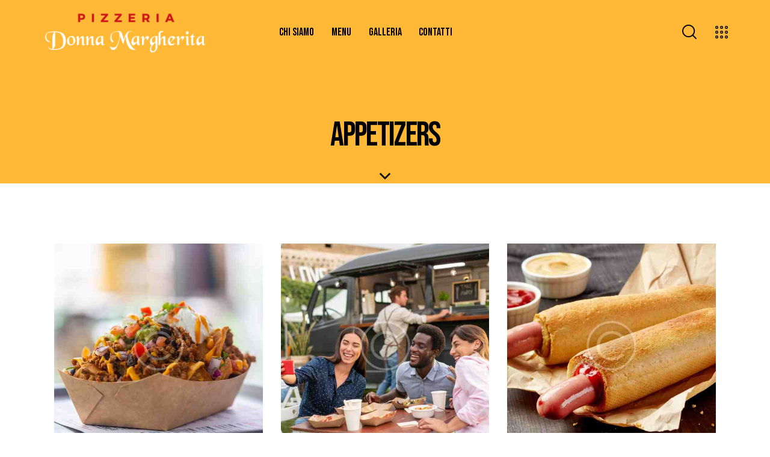

--- FILE ---
content_type: text/html; charset=UTF-8
request_url: http://donnamargheritabologna.it/portfolio_group/appetizers/
body_size: 29634
content:
<!DOCTYPE html>
<html lang="it-IT" class="no-js scheme_default">

<head>
				<meta charset="UTF-8">
					<meta name="viewport" content="width=device-width, initial-scale=1">
		<meta name="format-detection" content="telephone=no">
		<link rel="profile" href="//gmpg.org/xfn/11">
		<title>Appetizers &#8211; Donna Margherita | Pizzeria Napoletana a Bologna</title>
<meta name='robots' content='max-image-preview:large' />
<link rel='dns-prefetch' href='//fonts.googleapis.com' />
<link rel="alternate" type="application/rss+xml" title="Donna Margherita | Pizzeria Napoletana a Bologna &raquo; Feed" href="http://donnamargheritabologna.it/feed/" />
<link rel="alternate" type="application/rss+xml" title="Donna Margherita | Pizzeria Napoletana a Bologna &raquo; Feed dei commenti" href="http://donnamargheritabologna.it/comments/feed/" />
<link rel="alternate" type="application/rss+xml" title="Feed Donna Margherita | Pizzeria Napoletana a Bologna &raquo; Appetizers Group" href="http://donnamargheritabologna.it/portfolio_group/appetizers/feed/" />
			<meta property="og:type" content="website" />
			<meta property="og:site_name" content="Donna Margherita | Pizzeria Napoletana a Bologna" />
			<meta property="og:description" content="Pizzeria Napoletana a Bologna" />
							<meta property="og:image" content="http://donnamargheritabologna.it/wp-content/uploads/2023/12/donna-margherita-logo-white.png" />
				<style id='wp-img-auto-sizes-contain-inline-css' type='text/css'>
img:is([sizes=auto i],[sizes^="auto," i]){contain-intrinsic-size:3000px 1500px}
/*# sourceURL=wp-img-auto-sizes-contain-inline-css */
</style>
<link property="stylesheet" rel='stylesheet' id='trx_addons-icons-css' href='http://donnamargheritabologna.it/wp-content/plugins/trx_addons/css/font-icons/css/trx_addons_icons.css' type='text/css' media='all' />
<link property="stylesheet" rel='stylesheet' id='qw_extensions-icons-css' href='http://donnamargheritabologna.it/wp-content/plugins/trx_addons/addons/qw-extension/css/font-icons/css/qw_extension_icons.css' type='text/css' media='all' />
<link property="stylesheet" rel='stylesheet' id='easyeat-font-google_fonts-css' href='https://fonts.googleapis.com/css2?family=Roboto:ital,wght@0,100;0,300;0,400;0,500;0,700;0,900;1,100;1,300;1,400;1,500;1,700;1,900&#038;family=Bebas+Neue:ital,wght@0,400;1,400&#038;subset=latin,latin-ext&#038;display=swap' type='text/css' media='all' />
<link property="stylesheet" rel='stylesheet' id='easyeat-fontello-css' href='http://donnamargheritabologna.it/wp-content/themes/easyeat/skins/default/css/font-icons/css/fontello.css' type='text/css' media='all' />
<style id='wp-emoji-styles-inline-css' type='text/css'>

	img.wp-smiley, img.emoji {
		display: inline !important;
		border: none !important;
		box-shadow: none !important;
		height: 1em !important;
		width: 1em !important;
		margin: 0 0.07em !important;
		vertical-align: -0.1em !important;
		background: none !important;
		padding: 0 !important;
	}
/*# sourceURL=wp-emoji-styles-inline-css */
</style>
<link property="stylesheet" rel='stylesheet' id='wp-block-library-css' href='http://donnamargheritabologna.it/wp-includes/css/dist/block-library/style.min.css?ver=6.9' type='text/css' media='all' />
<style id='global-styles-inline-css' type='text/css'>
:root{--wp--preset--aspect-ratio--square: 1;--wp--preset--aspect-ratio--4-3: 4/3;--wp--preset--aspect-ratio--3-4: 3/4;--wp--preset--aspect-ratio--3-2: 3/2;--wp--preset--aspect-ratio--2-3: 2/3;--wp--preset--aspect-ratio--16-9: 16/9;--wp--preset--aspect-ratio--9-16: 9/16;--wp--preset--color--black: #000000;--wp--preset--color--cyan-bluish-gray: #abb8c3;--wp--preset--color--white: #ffffff;--wp--preset--color--pale-pink: #f78da7;--wp--preset--color--vivid-red: #cf2e2e;--wp--preset--color--luminous-vivid-orange: #ff6900;--wp--preset--color--luminous-vivid-amber: #fcb900;--wp--preset--color--light-green-cyan: #7bdcb5;--wp--preset--color--vivid-green-cyan: #00d084;--wp--preset--color--pale-cyan-blue: #8ed1fc;--wp--preset--color--vivid-cyan-blue: #0693e3;--wp--preset--color--vivid-purple: #9b51e0;--wp--preset--color--bg-color: #353535;--wp--preset--color--bd-color: #323641;--wp--preset--color--text-dark: #0C0F26;--wp--preset--color--text-light: #1F242E;--wp--preset--color--text-link: #EC3D08;--wp--preset--color--text-hover: #D83707;--wp--preset--color--text-link-2: #43A420;--wp--preset--color--text-hover-2: #3B8E1D;--wp--preset--color--text-link-3: #994303;--wp--preset--color--text-hover-3: #823801;--wp--preset--gradient--vivid-cyan-blue-to-vivid-purple: linear-gradient(135deg,rgb(6,147,227) 0%,rgb(155,81,224) 100%);--wp--preset--gradient--light-green-cyan-to-vivid-green-cyan: linear-gradient(135deg,rgb(122,220,180) 0%,rgb(0,208,130) 100%);--wp--preset--gradient--luminous-vivid-amber-to-luminous-vivid-orange: linear-gradient(135deg,rgb(252,185,0) 0%,rgb(255,105,0) 100%);--wp--preset--gradient--luminous-vivid-orange-to-vivid-red: linear-gradient(135deg,rgb(255,105,0) 0%,rgb(207,46,46) 100%);--wp--preset--gradient--very-light-gray-to-cyan-bluish-gray: linear-gradient(135deg,rgb(238,238,238) 0%,rgb(169,184,195) 100%);--wp--preset--gradient--cool-to-warm-spectrum: linear-gradient(135deg,rgb(74,234,220) 0%,rgb(151,120,209) 20%,rgb(207,42,186) 40%,rgb(238,44,130) 60%,rgb(251,105,98) 80%,rgb(254,248,76) 100%);--wp--preset--gradient--blush-light-purple: linear-gradient(135deg,rgb(255,206,236) 0%,rgb(152,150,240) 100%);--wp--preset--gradient--blush-bordeaux: linear-gradient(135deg,rgb(254,205,165) 0%,rgb(254,45,45) 50%,rgb(107,0,62) 100%);--wp--preset--gradient--luminous-dusk: linear-gradient(135deg,rgb(255,203,112) 0%,rgb(199,81,192) 50%,rgb(65,88,208) 100%);--wp--preset--gradient--pale-ocean: linear-gradient(135deg,rgb(255,245,203) 0%,rgb(182,227,212) 50%,rgb(51,167,181) 100%);--wp--preset--gradient--electric-grass: linear-gradient(135deg,rgb(202,248,128) 0%,rgb(113,206,126) 100%);--wp--preset--gradient--midnight: linear-gradient(135deg,rgb(2,3,129) 0%,rgb(40,116,252) 100%);--wp--preset--gradient--vertical-link-to-hover: linear-gradient(to bottom,var(--theme-color-text_link) 0%,var(--theme-color-text_hover) 100%);--wp--preset--gradient--diagonal-link-to-hover: linear-gradient(to bottom right,var(--theme-color-text_link) 0%,var(--theme-color-text_hover) 100%);--wp--preset--font-size--small: 13px;--wp--preset--font-size--medium: clamp(14px, 0.875rem + ((1vw - 3.2px) * 0.619), 20px);--wp--preset--font-size--large: clamp(22.041px, 1.378rem + ((1vw - 3.2px) * 1.439), 36px);--wp--preset--font-size--x-large: clamp(25.014px, 1.563rem + ((1vw - 3.2px) * 1.751), 42px);--wp--preset--font-family--p-font: Roboto,sans-serif;--wp--preset--font-family--post-font: inherit;--wp--preset--font-family--h-1-font: "Bebas Neue",cursive;--wp--preset--spacing--20: 0.44rem;--wp--preset--spacing--30: 0.67rem;--wp--preset--spacing--40: 1rem;--wp--preset--spacing--50: 1.5rem;--wp--preset--spacing--60: 2.25rem;--wp--preset--spacing--70: 3.38rem;--wp--preset--spacing--80: 5.06rem;--wp--preset--shadow--natural: 6px 6px 9px rgba(0, 0, 0, 0.2);--wp--preset--shadow--deep: 12px 12px 50px rgba(0, 0, 0, 0.4);--wp--preset--shadow--sharp: 6px 6px 0px rgba(0, 0, 0, 0.2);--wp--preset--shadow--outlined: 6px 6px 0px -3px rgb(255, 255, 255), 6px 6px rgb(0, 0, 0);--wp--preset--shadow--crisp: 6px 6px 0px rgb(0, 0, 0);--wp--custom--spacing--tiny: var(--sc-space-tiny,   1rem);--wp--custom--spacing--small: var(--sc-space-small,  2rem);--wp--custom--spacing--medium: var(--sc-space-medium, 3.3333rem);--wp--custom--spacing--large: var(--sc-space-large,  6.6667rem);--wp--custom--spacing--huge: var(--sc-space-huge,   8.6667rem);}:root { --wp--style--global--content-size: 840px;--wp--style--global--wide-size: 1290px; }:where(body) { margin: 0; }.wp-site-blocks > .alignleft { float: left; margin-right: 2em; }.wp-site-blocks > .alignright { float: right; margin-left: 2em; }.wp-site-blocks > .aligncenter { justify-content: center; margin-left: auto; margin-right: auto; }:where(.is-layout-flex){gap: 0.5em;}:where(.is-layout-grid){gap: 0.5em;}.is-layout-flow > .alignleft{float: left;margin-inline-start: 0;margin-inline-end: 2em;}.is-layout-flow > .alignright{float: right;margin-inline-start: 2em;margin-inline-end: 0;}.is-layout-flow > .aligncenter{margin-left: auto !important;margin-right: auto !important;}.is-layout-constrained > .alignleft{float: left;margin-inline-start: 0;margin-inline-end: 2em;}.is-layout-constrained > .alignright{float: right;margin-inline-start: 2em;margin-inline-end: 0;}.is-layout-constrained > .aligncenter{margin-left: auto !important;margin-right: auto !important;}.is-layout-constrained > :where(:not(.alignleft):not(.alignright):not(.alignfull)){max-width: var(--wp--style--global--content-size);margin-left: auto !important;margin-right: auto !important;}.is-layout-constrained > .alignwide{max-width: var(--wp--style--global--wide-size);}body .is-layout-flex{display: flex;}.is-layout-flex{flex-wrap: wrap;align-items: center;}.is-layout-flex > :is(*, div){margin: 0;}body .is-layout-grid{display: grid;}.is-layout-grid > :is(*, div){margin: 0;}body{padding-top: 0px;padding-right: 0px;padding-bottom: 0px;padding-left: 0px;}a:where(:not(.wp-element-button)){text-decoration: underline;}:root :where(.wp-element-button, .wp-block-button__link){background-color: #32373c;border-width: 0;color: #fff;font-family: inherit;font-size: inherit;font-style: inherit;font-weight: inherit;letter-spacing: inherit;line-height: inherit;padding-top: calc(0.667em + 2px);padding-right: calc(1.333em + 2px);padding-bottom: calc(0.667em + 2px);padding-left: calc(1.333em + 2px);text-decoration: none;text-transform: inherit;}.has-black-color{color: var(--wp--preset--color--black) !important;}.has-cyan-bluish-gray-color{color: var(--wp--preset--color--cyan-bluish-gray) !important;}.has-white-color{color: var(--wp--preset--color--white) !important;}.has-pale-pink-color{color: var(--wp--preset--color--pale-pink) !important;}.has-vivid-red-color{color: var(--wp--preset--color--vivid-red) !important;}.has-luminous-vivid-orange-color{color: var(--wp--preset--color--luminous-vivid-orange) !important;}.has-luminous-vivid-amber-color{color: var(--wp--preset--color--luminous-vivid-amber) !important;}.has-light-green-cyan-color{color: var(--wp--preset--color--light-green-cyan) !important;}.has-vivid-green-cyan-color{color: var(--wp--preset--color--vivid-green-cyan) !important;}.has-pale-cyan-blue-color{color: var(--wp--preset--color--pale-cyan-blue) !important;}.has-vivid-cyan-blue-color{color: var(--wp--preset--color--vivid-cyan-blue) !important;}.has-vivid-purple-color{color: var(--wp--preset--color--vivid-purple) !important;}.has-bg-color-color{color: var(--wp--preset--color--bg-color) !important;}.has-bd-color-color{color: var(--wp--preset--color--bd-color) !important;}.has-text-dark-color{color: var(--wp--preset--color--text-dark) !important;}.has-text-light-color{color: var(--wp--preset--color--text-light) !important;}.has-text-link-color{color: var(--wp--preset--color--text-link) !important;}.has-text-hover-color{color: var(--wp--preset--color--text-hover) !important;}.has-text-link-2-color{color: var(--wp--preset--color--text-link-2) !important;}.has-text-hover-2-color{color: var(--wp--preset--color--text-hover-2) !important;}.has-text-link-3-color{color: var(--wp--preset--color--text-link-3) !important;}.has-text-hover-3-color{color: var(--wp--preset--color--text-hover-3) !important;}.has-black-background-color{background-color: var(--wp--preset--color--black) !important;}.has-cyan-bluish-gray-background-color{background-color: var(--wp--preset--color--cyan-bluish-gray) !important;}.has-white-background-color{background-color: var(--wp--preset--color--white) !important;}.has-pale-pink-background-color{background-color: var(--wp--preset--color--pale-pink) !important;}.has-vivid-red-background-color{background-color: var(--wp--preset--color--vivid-red) !important;}.has-luminous-vivid-orange-background-color{background-color: var(--wp--preset--color--luminous-vivid-orange) !important;}.has-luminous-vivid-amber-background-color{background-color: var(--wp--preset--color--luminous-vivid-amber) !important;}.has-light-green-cyan-background-color{background-color: var(--wp--preset--color--light-green-cyan) !important;}.has-vivid-green-cyan-background-color{background-color: var(--wp--preset--color--vivid-green-cyan) !important;}.has-pale-cyan-blue-background-color{background-color: var(--wp--preset--color--pale-cyan-blue) !important;}.has-vivid-cyan-blue-background-color{background-color: var(--wp--preset--color--vivid-cyan-blue) !important;}.has-vivid-purple-background-color{background-color: var(--wp--preset--color--vivid-purple) !important;}.has-bg-color-background-color{background-color: var(--wp--preset--color--bg-color) !important;}.has-bd-color-background-color{background-color: var(--wp--preset--color--bd-color) !important;}.has-text-dark-background-color{background-color: var(--wp--preset--color--text-dark) !important;}.has-text-light-background-color{background-color: var(--wp--preset--color--text-light) !important;}.has-text-link-background-color{background-color: var(--wp--preset--color--text-link) !important;}.has-text-hover-background-color{background-color: var(--wp--preset--color--text-hover) !important;}.has-text-link-2-background-color{background-color: var(--wp--preset--color--text-link-2) !important;}.has-text-hover-2-background-color{background-color: var(--wp--preset--color--text-hover-2) !important;}.has-text-link-3-background-color{background-color: var(--wp--preset--color--text-link-3) !important;}.has-text-hover-3-background-color{background-color: var(--wp--preset--color--text-hover-3) !important;}.has-black-border-color{border-color: var(--wp--preset--color--black) !important;}.has-cyan-bluish-gray-border-color{border-color: var(--wp--preset--color--cyan-bluish-gray) !important;}.has-white-border-color{border-color: var(--wp--preset--color--white) !important;}.has-pale-pink-border-color{border-color: var(--wp--preset--color--pale-pink) !important;}.has-vivid-red-border-color{border-color: var(--wp--preset--color--vivid-red) !important;}.has-luminous-vivid-orange-border-color{border-color: var(--wp--preset--color--luminous-vivid-orange) !important;}.has-luminous-vivid-amber-border-color{border-color: var(--wp--preset--color--luminous-vivid-amber) !important;}.has-light-green-cyan-border-color{border-color: var(--wp--preset--color--light-green-cyan) !important;}.has-vivid-green-cyan-border-color{border-color: var(--wp--preset--color--vivid-green-cyan) !important;}.has-pale-cyan-blue-border-color{border-color: var(--wp--preset--color--pale-cyan-blue) !important;}.has-vivid-cyan-blue-border-color{border-color: var(--wp--preset--color--vivid-cyan-blue) !important;}.has-vivid-purple-border-color{border-color: var(--wp--preset--color--vivid-purple) !important;}.has-bg-color-border-color{border-color: var(--wp--preset--color--bg-color) !important;}.has-bd-color-border-color{border-color: var(--wp--preset--color--bd-color) !important;}.has-text-dark-border-color{border-color: var(--wp--preset--color--text-dark) !important;}.has-text-light-border-color{border-color: var(--wp--preset--color--text-light) !important;}.has-text-link-border-color{border-color: var(--wp--preset--color--text-link) !important;}.has-text-hover-border-color{border-color: var(--wp--preset--color--text-hover) !important;}.has-text-link-2-border-color{border-color: var(--wp--preset--color--text-link-2) !important;}.has-text-hover-2-border-color{border-color: var(--wp--preset--color--text-hover-2) !important;}.has-text-link-3-border-color{border-color: var(--wp--preset--color--text-link-3) !important;}.has-text-hover-3-border-color{border-color: var(--wp--preset--color--text-hover-3) !important;}.has-vivid-cyan-blue-to-vivid-purple-gradient-background{background: var(--wp--preset--gradient--vivid-cyan-blue-to-vivid-purple) !important;}.has-light-green-cyan-to-vivid-green-cyan-gradient-background{background: var(--wp--preset--gradient--light-green-cyan-to-vivid-green-cyan) !important;}.has-luminous-vivid-amber-to-luminous-vivid-orange-gradient-background{background: var(--wp--preset--gradient--luminous-vivid-amber-to-luminous-vivid-orange) !important;}.has-luminous-vivid-orange-to-vivid-red-gradient-background{background: var(--wp--preset--gradient--luminous-vivid-orange-to-vivid-red) !important;}.has-very-light-gray-to-cyan-bluish-gray-gradient-background{background: var(--wp--preset--gradient--very-light-gray-to-cyan-bluish-gray) !important;}.has-cool-to-warm-spectrum-gradient-background{background: var(--wp--preset--gradient--cool-to-warm-spectrum) !important;}.has-blush-light-purple-gradient-background{background: var(--wp--preset--gradient--blush-light-purple) !important;}.has-blush-bordeaux-gradient-background{background: var(--wp--preset--gradient--blush-bordeaux) !important;}.has-luminous-dusk-gradient-background{background: var(--wp--preset--gradient--luminous-dusk) !important;}.has-pale-ocean-gradient-background{background: var(--wp--preset--gradient--pale-ocean) !important;}.has-electric-grass-gradient-background{background: var(--wp--preset--gradient--electric-grass) !important;}.has-midnight-gradient-background{background: var(--wp--preset--gradient--midnight) !important;}.has-vertical-link-to-hover-gradient-background{background: var(--wp--preset--gradient--vertical-link-to-hover) !important;}.has-diagonal-link-to-hover-gradient-background{background: var(--wp--preset--gradient--diagonal-link-to-hover) !important;}.has-small-font-size{font-size: var(--wp--preset--font-size--small) !important;}.has-medium-font-size{font-size: var(--wp--preset--font-size--medium) !important;}.has-large-font-size{font-size: var(--wp--preset--font-size--large) !important;}.has-x-large-font-size{font-size: var(--wp--preset--font-size--x-large) !important;}.has-p-font-font-family{font-family: var(--wp--preset--font-family--p-font) !important;}.has-post-font-font-family{font-family: var(--wp--preset--font-family--post-font) !important;}.has-h-1-font-font-family{font-family: var(--wp--preset--font-family--h-1-font) !important;}
:root :where(.wp-block-button .wp-block-button__link){background-color: var(--theme-color-text_link);border-radius: 0;color: var(--theme-color-inverse_link);font-family: var(--theme-font-button_font-family);font-size: var(--theme-font-button_font-size);font-weight: var(--theme-font-button_font-weight);line-height: var(--theme-font-button_line-height);}
:where(.wp-block-post-template.is-layout-flex){gap: 1.25em;}:where(.wp-block-post-template.is-layout-grid){gap: 1.25em;}
:where(.wp-block-term-template.is-layout-flex){gap: 1.25em;}:where(.wp-block-term-template.is-layout-grid){gap: 1.25em;}
:where(.wp-block-columns.is-layout-flex){gap: 2em;}:where(.wp-block-columns.is-layout-grid){gap: 2em;}
:root :where(.wp-block-pullquote){border-width: 1px 0;font-size: clamp(0.984em, 0.984rem + ((1vw - 0.2em) * 0.851), 1.5em);line-height: 1.6;}
:root :where(.wp-block-post-comments){padding-top: var(--wp--custom--spacing--small);}
:root :where(.wp-block-quote){border-width: 1px;}
/*# sourceURL=global-styles-inline-css */
</style>
<link property="stylesheet" rel='stylesheet' id='advanced-popups-css' href='http://donnamargheritabologna.it/wp-content/plugins/advanced-popups/public/css/advanced-popups-public.css?ver=1.2.2' type='text/css' media='all' />

<link property="stylesheet" rel='stylesheet' id='magnific-popup-css' href='http://donnamargheritabologna.it/wp-content/plugins/trx_addons/js/magnific/magnific-popup.min.css' type='text/css' media='all' />

<link property="stylesheet" rel='stylesheet' id='elementor-icons-css' href='http://donnamargheritabologna.it/wp-content/plugins/elementor/assets/lib/eicons/css/elementor-icons.min.css?ver=5.46.0' type='text/css' media='all' />
<link property="stylesheet" rel='stylesheet' id='elementor-frontend-css' href='http://donnamargheritabologna.it/wp-content/uploads/elementor/css/custom-frontend.min.css?ver=1768938743' type='text/css' media='all' />
<style id='elementor-frontend-inline-css' type='text/css'>
.elementor-kit-15{--e-global-color-primary:#6EC1E4;--e-global-color-secondary:#54595F;--e-global-color-text:#7A7A7A;--e-global-color-accent:#61CE70;--e-global-color-61c01e98:#4054B2;--e-global-color-69bf31ed:#23A455;--e-global-color-7a1ccbe5:#000;--e-global-color-13ed1179:#FFF;--e-global-typography-primary-font-family:"Roboto";--e-global-typography-primary-font-weight:600;--e-global-typography-secondary-font-family:"Roboto Slab";--e-global-typography-secondary-font-weight:400;--e-global-typography-text-font-family:"Roboto";--e-global-typography-text-font-weight:400;--e-global-typography-accent-font-family:"Roboto";--e-global-typography-accent-font-weight:500;}.elementor-section.elementor-section-boxed > .elementor-container{max-width:1320px;}.e-con{--container-max-width:1320px;}.elementor-widget:not(:last-child){margin-block-end:0px;}.elementor-element{--widgets-spacing:0px 0px;--widgets-spacing-row:0px;--widgets-spacing-column:0px;}{}.sc_layouts_title_caption{display:var(--page-title-display);}@media(max-width:1279px){.elementor-section.elementor-section-boxed > .elementor-container{max-width:1024px;}.e-con{--container-max-width:1024px;}}@media(max-width:767px){.elementor-section.elementor-section-boxed > .elementor-container{max-width:767px;}.e-con{--container-max-width:767px;}}
/*# sourceURL=elementor-frontend-inline-css */
</style>
<style id="elementor-post-17506">.elementor-17506 .elementor-element.elementor-element-677cc96 > .elementor-container > .elementor-column > .elementor-widget-wrap{align-content:center;align-items:center;}.elementor-17506 .elementor-element.elementor-element-677cc96:not(.elementor-motion-effects-element-type-background), .elementor-17506 .elementor-element.elementor-element-677cc96 > .elementor-motion-effects-container > .elementor-motion-effects-layer{background-color:#FFB936;}.elementor-17506 .elementor-element.elementor-element-677cc96 .trx_addons_bg_text{z-index:0;}.elementor-17506 .elementor-element.elementor-element-677cc96 .trx_addons_bg_text.trx_addons_marquee_wrap:not(.trx_addons_marquee_reverse) .trx_addons_marquee_element{padding-right:50px;}.elementor-17506 .elementor-element.elementor-element-677cc96 .trx_addons_bg_text.trx_addons_marquee_wrap.trx_addons_marquee_reverse .trx_addons_marquee_element{padding-left:50px;}.elementor-17506 .elementor-element.elementor-element-677cc96{transition:background 0.3s, border 0.3s, border-radius 0.3s, box-shadow 0.3s;padding:1px 70px 1px 70px;}.elementor-17506 .elementor-element.elementor-element-677cc96 > .elementor-background-overlay{transition:background 0.3s, border-radius 0.3s, opacity 0.3s;}.elementor-17506 .elementor-element.elementor-element-31146f1 > .elementor-widget-container{margin:0 6vw 0 0;}.elementor-17506 .elementor-element.elementor-element-31146f1 .logo_image{max-height:88px;}.elementor-17506 .elementor-element.elementor-element-2b221e4 > .elementor-widget-container{margin:2px 0px 0px 0px;}.elementor-17506 .elementor-element.elementor-element-0a7ca1d > .elementor-widget-container{margin:-4px 0px 0px 8px;}.elementor-17506 .elementor-element.elementor-element-94c299d > .elementor-widget-container{margin:3px 0px 0px 7px;}.elementor-17506 .elementor-element.elementor-element-94c299d .elementor-icon-wrapper{text-align:center;}.elementor-17506 .elementor-element.elementor-element-94c299d.elementor-view-stacked .elementor-icon{background-color:#0C0F26;}.elementor-17506 .elementor-element.elementor-element-94c299d.elementor-view-framed .elementor-icon, .elementor-17506 .elementor-element.elementor-element-94c299d.elementor-view-default .elementor-icon{color:#0C0F26;border-color:#0C0F26;}.elementor-17506 .elementor-element.elementor-element-94c299d.elementor-view-framed .elementor-icon, .elementor-17506 .elementor-element.elementor-element-94c299d.elementor-view-default .elementor-icon svg{fill:#0C0F26;}.elementor-17506 .elementor-element.elementor-element-f55041f > .elementor-container > .elementor-column > .elementor-widget-wrap{align-content:center;align-items:center;}.elementor-17506 .elementor-element.elementor-element-f55041f:not(.elementor-motion-effects-element-type-background), .elementor-17506 .elementor-element.elementor-element-f55041f > .elementor-motion-effects-container > .elementor-motion-effects-layer{background-color:#04060BE6;}.elementor-17506 .elementor-element.elementor-element-f55041f .trx_addons_bg_text{z-index:0;}.elementor-17506 .elementor-element.elementor-element-f55041f .trx_addons_bg_text.trx_addons_marquee_wrap:not(.trx_addons_marquee_reverse) .trx_addons_marquee_element{padding-right:50px;}.elementor-17506 .elementor-element.elementor-element-f55041f .trx_addons_bg_text.trx_addons_marquee_wrap.trx_addons_marquee_reverse .trx_addons_marquee_element{padding-left:50px;}.elementor-17506 .elementor-element.elementor-element-f55041f{transition:background 0.3s, border 0.3s, border-radius 0.3s, box-shadow 0.3s;padding:1px 70px 1px 70px;}.elementor-17506 .elementor-element.elementor-element-f55041f > .elementor-background-overlay{transition:background 0.3s, border-radius 0.3s, opacity 0.3s;}.elementor-17506 .elementor-element.elementor-element-ce92d37 > .elementor-widget-container{margin:0 6vw 0 0;}.elementor-17506 .elementor-element.elementor-element-ce92d37 .logo_image{max-height:71px;}.elementor-17506 .elementor-element.elementor-element-4902000 > .elementor-widget-container{margin:2px 0px 0px 0px;}.elementor-17506 .elementor-element.elementor-element-3a92332 > .elementor-widget-container{margin:-4px 0px 0px 8px;}.elementor-17506 .elementor-element.elementor-element-b0cb004 > .elementor-widget-container{margin:3px 0px 0px 7px;}.elementor-17506 .elementor-element.elementor-element-b0cb004 .elementor-icon-wrapper{text-align:center;}.elementor-17506 .elementor-element.elementor-element-b0cb004.elementor-view-stacked .elementor-icon{background-color:#FFFFFF;}.elementor-17506 .elementor-element.elementor-element-b0cb004.elementor-view-framed .elementor-icon, .elementor-17506 .elementor-element.elementor-element-b0cb004.elementor-view-default .elementor-icon{color:#FFFFFF;border-color:#FFFFFF;}.elementor-17506 .elementor-element.elementor-element-b0cb004.elementor-view-framed .elementor-icon, .elementor-17506 .elementor-element.elementor-element-b0cb004.elementor-view-default .elementor-icon svg{fill:#FFFFFF;}.elementor-17506 .elementor-element.elementor-element-ec0fbdc > .elementor-container > .elementor-column > .elementor-widget-wrap{align-content:center;align-items:center;}.elementor-17506 .elementor-element.elementor-element-ec0fbdc .trx_addons_bg_text{z-index:0;}.elementor-17506 .elementor-element.elementor-element-ec0fbdc .trx_addons_bg_text.trx_addons_marquee_wrap:not(.trx_addons_marquee_reverse) .trx_addons_marquee_element{padding-right:50px;}.elementor-17506 .elementor-element.elementor-element-ec0fbdc .trx_addons_bg_text.trx_addons_marquee_wrap.trx_addons_marquee_reverse .trx_addons_marquee_element{padding-left:50px;}.elementor-17506 .elementor-element.elementor-element-ec0fbdc{padding:5px 30px 5px 30px;}.elementor-17506 .elementor-element.elementor-element-3ba1702 .logo_image{max-height:71px;}.elementor-17506 .elementor-element.elementor-element-c1601b6 > .elementor-widget-container{margin:-1px 5px 0px 0px;}.elementor-17506 .elementor-element.elementor-element-ee709b5 > .elementor-container > .elementor-column > .elementor-widget-wrap{align-content:center;align-items:center;}.elementor-17506 .elementor-element.elementor-element-ee709b5:not(.elementor-motion-effects-element-type-background), .elementor-17506 .elementor-element.elementor-element-ee709b5 > .elementor-motion-effects-container > .elementor-motion-effects-layer{background-color:#FFB936;}.elementor-17506 .elementor-element.elementor-element-ee709b5 .trx_addons_bg_text{z-index:0;}.elementor-17506 .elementor-element.elementor-element-ee709b5 .trx_addons_bg_text.trx_addons_marquee_wrap:not(.trx_addons_marquee_reverse) .trx_addons_marquee_element{padding-right:50px;}.elementor-17506 .elementor-element.elementor-element-ee709b5 .trx_addons_bg_text.trx_addons_marquee_wrap.trx_addons_marquee_reverse .trx_addons_marquee_element{padding-left:50px;}.elementor-17506 .elementor-element.elementor-element-ee709b5{transition:background 0.3s, border 0.3s, border-radius 0.3s, box-shadow 0.3s;padding:0px 70px 0px 70px;}.elementor-17506 .elementor-element.elementor-element-ee709b5 > .elementor-background-overlay{transition:background 0.3s, border-radius 0.3s, opacity 0.3s;}.elementor-17506 .elementor-element.elementor-element-40eff39{--spacer-size:90px;}.elementor-17506 .elementor-element.elementor-element-e32d2ba{--spacer-size:25px;}.elementor-17506 .elementor-element.elementor-element-e3063f4{--spacer-size:30px;}.elementor-17506 .elementor-element.elementor-element-e7e0e4a .elementor-icon-wrapper{text-align:center;}.elementor-17506 .elementor-element.elementor-element-e7e0e4a.elementor-view-stacked .elementor-icon{background-color:#0E141A;}.elementor-17506 .elementor-element.elementor-element-e7e0e4a.elementor-view-framed .elementor-icon, .elementor-17506 .elementor-element.elementor-element-e7e0e4a.elementor-view-default .elementor-icon{color:#0E141A;border-color:#0E141A;}.elementor-17506 .elementor-element.elementor-element-e7e0e4a.elementor-view-framed .elementor-icon, .elementor-17506 .elementor-element.elementor-element-e7e0e4a.elementor-view-default .elementor-icon svg{fill:#0E141A;}.elementor-17506 .elementor-element.elementor-element-e7e0e4a .elementor-icon{font-size:18px;}.elementor-17506 .elementor-element.elementor-element-e7e0e4a .elementor-icon svg{height:18px;}.trx-addons-layout--edit-mode .trx-addons-layout__inner{background-color:var(--theme-color-bg_color);}.trx-addons-layout--single-preview .trx-addons-layout__inner{background-color:var(--theme-color-bg_color);}@media(min-width:768px){.elementor-17506 .elementor-element.elementor-element-e58d52c{width:79.026%;}.elementor-17506 .elementor-element.elementor-element-a7c9107{width:20.936%;}.elementor-17506 .elementor-element.elementor-element-c5a9067{width:79.026%;}.elementor-17506 .elementor-element.elementor-element-2df0e30{width:20.936%;}}@media(max-width:1279px){.elementor-17506 .elementor-element.elementor-element-677cc96{padding:0px 30px 0px 30px;}.elementor-17506 .elementor-element.elementor-element-31146f1 > .elementor-widget-container{margin:0 0 0 0;}.elementor-17506 .elementor-element.elementor-element-94c299d > .elementor-widget-container{margin:2px 0px 0px 7px;}.elementor-17506 .elementor-element.elementor-element-f55041f{padding:0px 30px 0px 30px;}.elementor-17506 .elementor-element.elementor-element-ce92d37 > .elementor-widget-container{margin:0 0 0 0;}.elementor-17506 .elementor-element.elementor-element-b0cb004 > .elementor-widget-container{margin:2px 0px 0px 7px;}.elementor-17506 .elementor-element.elementor-element-ee709b5{padding:0px 30px 0px 30px;}.elementor-17506 .elementor-element.elementor-element-40eff39{--spacer-size:30px;}.elementor-17506 .elementor-element.elementor-element-e3063f4{--spacer-size:15px;}.elementor-17506 .elementor-element.elementor-element-e7e0e4a .elementor-icon{font-size:15px;}.elementor-17506 .elementor-element.elementor-element-e7e0e4a .elementor-icon svg{height:15px;}}@media(max-width:767px){.elementor-17506 .elementor-element.elementor-element-677cc96{padding:0px 20px 0px 20px;}.elementor-17506 .elementor-element.elementor-element-e58d52c{width:50%;}.elementor-17506 .elementor-element.elementor-element-a7c9107{width:50%;}.elementor-17506 .elementor-element.elementor-element-0a7ca1d > .elementor-widget-container{margin:0px 0px 3px 0px;}.elementor-17506 .elementor-element.elementor-element-94c299d > .elementor-widget-container{margin:7px 0px 0px 0px;}.elementor-17506 .elementor-element.elementor-element-f55041f{padding:0px 20px 0px 20px;}.elementor-17506 .elementor-element.elementor-element-c5a9067{width:50%;}.elementor-17506 .elementor-element.elementor-element-2df0e30{width:50%;}.elementor-17506 .elementor-element.elementor-element-3a92332 > .elementor-widget-container{margin:0px 0px 3px 0px;}.elementor-17506 .elementor-element.elementor-element-b0cb004 > .elementor-widget-container{margin:7px 0px 0px 0px;}.elementor-17506 .elementor-element.elementor-element-ec0fbdc{padding:2px 20px 2px 20px;}.elementor-17506 .elementor-element.elementor-element-41621f9{width:50%;}.elementor-17506 .elementor-element.elementor-element-3ba1702 .logo_image{max-height:64px;}.elementor-17506 .elementor-element.elementor-element-a592a82{width:50%;}.elementor-17506 .elementor-element.elementor-element-c1601b6 > .elementor-widget-container{margin:-3px 2px 0px 0px;}.elementor-17506 .elementor-element.elementor-element-62c56aa > .elementor-widget-container{margin:-1px 0px 0px 0px;}.elementor-17506 .elementor-element.elementor-element-ee709b5{padding:0px 20px 0px 20px;}.elementor-17506 .elementor-element.elementor-element-40eff39{--spacer-size:20px;}.elementor-17506 .elementor-element.elementor-element-e3063f4{--spacer-size:13px;}.elementor-17506 .elementor-element.elementor-element-e7e0e4a .elementor-icon{font-size:12px;}.elementor-17506 .elementor-element.elementor-element-e7e0e4a .elementor-icon svg{height:12px;}}</style>
<style id="elementor-post-17546">.elementor-17546 .elementor-element.elementor-element-67a2ef36:not(.elementor-motion-effects-element-type-background), .elementor-17546 .elementor-element.elementor-element-67a2ef36 > .elementor-motion-effects-container > .elementor-motion-effects-layer{background-color:#171A21;}.elementor-17546 .elementor-element.elementor-element-67a2ef36 .trx_addons_bg_text{z-index:0;}.elementor-17546 .elementor-element.elementor-element-67a2ef36 .trx_addons_bg_text.trx_addons_marquee_wrap:not(.trx_addons_marquee_reverse) .trx_addons_marquee_element{padding-right:50px;}.elementor-17546 .elementor-element.elementor-element-67a2ef36 .trx_addons_bg_text.trx_addons_marquee_wrap.trx_addons_marquee_reverse .trx_addons_marquee_element{padding-left:50px;}.elementor-17546 .elementor-element.elementor-element-67a2ef36{transition:background 0.3s, border 0.3s, border-radius 0.3s, box-shadow 0.3s;}.elementor-17546 .elementor-element.elementor-element-67a2ef36 > .elementor-background-overlay{transition:background 0.3s, border-radius 0.3s, opacity 0.3s;}.elementor-17546 .elementor-element.elementor-element-2b72b575{--spacer-size:50px;}.elementor-17546 .elementor-element.elementor-element-2e1aa697{--spacer-size:50px;}.elementor-17546 .elementor-element.elementor-element-749310e4{--spacer-size:13px;}.elementor-17546 .elementor-element.elementor-element-bac7afb:not(.elementor-motion-effects-element-type-background), .elementor-17546 .elementor-element.elementor-element-bac7afb > .elementor-motion-effects-container > .elementor-motion-effects-layer{background-color:#171A21;}.elementor-17546 .elementor-element.elementor-element-bac7afb .trx_addons_bg_text{z-index:0;}.elementor-17546 .elementor-element.elementor-element-bac7afb .trx_addons_bg_text.trx_addons_marquee_wrap:not(.trx_addons_marquee_reverse) .trx_addons_marquee_element{padding-right:50px;}.elementor-17546 .elementor-element.elementor-element-bac7afb .trx_addons_bg_text.trx_addons_marquee_wrap.trx_addons_marquee_reverse .trx_addons_marquee_element{padding-left:50px;}.elementor-17546 .elementor-element.elementor-element-bac7afb{transition:background 0.3s, border 0.3s, border-radius 0.3s, box-shadow 0.3s;}.elementor-17546 .elementor-element.elementor-element-bac7afb > .elementor-background-overlay{transition:background 0.3s, border-radius 0.3s, opacity 0.3s;}.elementor-17546 .elementor-element.elementor-element-669b075f .sc_item_title_text{-webkit-text-stroke-width:0px;}.elementor-17546 .elementor-element.elementor-element-669b075f .sc_item_title_text2{-webkit-text-stroke-width:0px;}.elementor-17546 .elementor-element.elementor-element-5bfbfb28{--spacer-size:6px;}.elementor-17546 .elementor-element.elementor-element-2cf8f3e6 > .elementor-widget-container{margin:-5px 0px 0px 0px;}.elementor-17546 .elementor-element.elementor-element-42bf0977 > .elementor-widget-container{margin:-5px 0px 0px 0px;}.elementor-17546 .elementor-element.elementor-element-550cb37e .sc_item_title_text{-webkit-text-stroke-width:0px;}.elementor-17546 .elementor-element.elementor-element-550cb37e .sc_item_title_text2{-webkit-text-stroke-width:0px;}.elementor-17546 .elementor-element.elementor-element-73a68b71{--spacer-size:6px;}.elementor-17546 .elementor-element.elementor-element-4d2e18da{--spacer-size:5px;}.elementor-17546 .elementor-element.elementor-element-6cd74d51{--spacer-size:22px;}.elementor-17546 .elementor-element.elementor-element-15ab686f .sc_item_title_text{-webkit-text-stroke-width:0px;}.elementor-17546 .elementor-element.elementor-element-15ab686f .sc_item_title_text2{-webkit-text-stroke-width:0px;}.elementor-17546 .elementor-element.elementor-element-148c14a2{--spacer-size:6px;}.elementor-17546 .elementor-element.elementor-element-294819a4 .sc_item_title_text{-webkit-text-stroke-width:0px;}.elementor-17546 .elementor-element.elementor-element-294819a4 .sc_item_title_text2{-webkit-text-stroke-width:0px;}.elementor-17546 .elementor-element.elementor-element-6e2b1195{--spacer-size:12px;}.elementor-17546 .elementor-element.elementor-element-3d0dad3f .sc_item_title_text{-webkit-text-stroke-width:0px;}.elementor-17546 .elementor-element.elementor-element-3d0dad3f .sc_item_title_text2{-webkit-text-stroke-width:0px;}.elementor-17546 .elementor-element.elementor-element-c19773d:not(.elementor-motion-effects-element-type-background), .elementor-17546 .elementor-element.elementor-element-c19773d > .elementor-motion-effects-container > .elementor-motion-effects-layer{background-color:#171A21;}.elementor-17546 .elementor-element.elementor-element-c19773d .trx_addons_bg_text{z-index:0;}.elementor-17546 .elementor-element.elementor-element-c19773d .trx_addons_bg_text.trx_addons_marquee_wrap:not(.trx_addons_marquee_reverse) .trx_addons_marquee_element{padding-right:50px;}.elementor-17546 .elementor-element.elementor-element-c19773d .trx_addons_bg_text.trx_addons_marquee_wrap.trx_addons_marquee_reverse .trx_addons_marquee_element{padding-left:50px;}.elementor-17546 .elementor-element.elementor-element-c19773d{transition:background 0.3s, border 0.3s, border-radius 0.3s, box-shadow 0.3s;padding:0px 0px 0px 0px;}.elementor-17546 .elementor-element.elementor-element-c19773d > .elementor-background-overlay{transition:background 0.3s, border-radius 0.3s, opacity 0.3s;}.elementor-17546 .elementor-element.elementor-element-3d04050d{--spacer-size:50px;}.elementor-17546 .elementor-element.elementor-element-16b2b943{--spacer-size:5px;}.elementor-17546 .elementor-element.elementor-element-4129722{--divider-border-style:solid;--divider-color:#323641;--divider-border-width:1px;}.elementor-17546 .elementor-element.elementor-element-4129722 .elementor-divider-separator{width:100%;}.elementor-17546 .elementor-element.elementor-element-4129722 .elementor-divider{padding-block-start:10px;padding-block-end:10px;}.elementor-17546 .elementor-element.elementor-element-467f1485{--spacer-size:9px;}.elementor-17546 .elementor-element.elementor-element-6663b73{font-size:16px;color:#96999F;}.elementor-17546 .elementor-element.elementor-element-b20e830{--spacer-size:18px;}.trx-addons-layout--edit-mode .trx-addons-layout__inner{background-color:var(--theme-color-bg_color);}.trx-addons-layout--single-preview .trx-addons-layout__inner{background-color:var(--theme-color-bg_color);}@media(max-width:767px){.elementor-17546 .elementor-element.elementor-element-68871264{width:60%;}.elementor-17546 .elementor-element.elementor-element-68871264 > .elementor-element-populated{margin:20px 0px 0px 0px;--e-column-margin-right:0px;--e-column-margin-left:0px;}.elementor-17546 .elementor-element.elementor-element-38294fa6{width:40%;}.elementor-17546 .elementor-element.elementor-element-38294fa6 > .elementor-element-populated{margin:20px 0px 0px 0px;--e-column-margin-right:0px;--e-column-margin-left:0px;}.elementor-17546 .elementor-element.elementor-element-2d387b95 > .elementor-element-populated{margin:20px 0px 0px 0px;--e-column-margin-right:0px;--e-column-margin-left:0px;}.elementor-17546 .elementor-element.elementor-element-6663b73{font-size:15px;line-height:1.4em;}.elementor-17546 .elementor-element.elementor-element-b20e830{--spacer-size:10px;}}@media(max-width:1279px) and (min-width:768px){.elementor-17546 .elementor-element.elementor-element-7a0c36ae{width:28%;}.elementor-17546 .elementor-element.elementor-element-68871264{width:27%;}.elementor-17546 .elementor-element.elementor-element-38294fa6{width:17%;}.elementor-17546 .elementor-element.elementor-element-2d387b95{width:28%;}}</style>
<style id="elementor-post-22457">.elementor-22457 .elementor-element.elementor-element-33928f4b > .elementor-container > .elementor-column > .elementor-widget-wrap{align-content:space-between;align-items:space-between;}.elementor-22457 .elementor-element.elementor-element-33928f4b .trx_addons_bg_text{z-index:0;}.elementor-22457 .elementor-element.elementor-element-33928f4b .trx_addons_bg_text.trx_addons_marquee_wrap:not(.trx_addons_marquee_reverse) .trx_addons_marquee_element{padding-right:50px;}.elementor-22457 .elementor-element.elementor-element-33928f4b .trx_addons_bg_text.trx_addons_marquee_wrap.trx_addons_marquee_reverse .trx_addons_marquee_element{padding-left:50px;}.elementor-22457 .elementor-element.elementor-element-18c9bb9a > .elementor-widget-container{margin:-10px 0px 0px 0px;}.elementor-22457 .elementor-element.elementor-element-18c9bb9a .logo_image{max-height:71px;}.elementor-22457 .elementor-element.elementor-element-6b0725e6 .sc_item_title_text{-webkit-text-stroke-width:0px;}.elementor-22457 .elementor-element.elementor-element-6b0725e6 .sc_item_title_text2{-webkit-text-stroke-width:0px;}.elementor-22457 .elementor-element.elementor-element-4b08f6d1 .trx_addons_bg_text{z-index:0;}.elementor-22457 .elementor-element.elementor-element-4b08f6d1 .trx_addons_bg_text.trx_addons_marquee_wrap:not(.trx_addons_marquee_reverse) .trx_addons_marquee_element{padding-right:50px;}.elementor-22457 .elementor-element.elementor-element-4b08f6d1 .trx_addons_bg_text.trx_addons_marquee_wrap.trx_addons_marquee_reverse .trx_addons_marquee_element{padding-left:50px;}.elementor-22457 .elementor-element.elementor-element-4b08f6d1{border-style:solid;border-width:1px 0px 0px 0px;border-color:#FFFFFF1A;margin-top:15px;margin-bottom:0px;padding:45px 0px 0px 0px;}.elementor-22457 .elementor-element.elementor-element-1d191604{--spacer-size:10px;}.elementor-22457 .elementor-element.elementor-element-36975bb{--spacer-size:5px;}.trx-addons-layout--edit-mode .trx-addons-layout__inner{background-color:var(--theme-color-bg_color);}.trx-addons-layout--single-preview .trx-addons-layout__inner{background-color:var(--theme-color-bg_color);}</style>
<link property="stylesheet" rel='stylesheet' id='widget-spacer-css' href='http://donnamargheritabologna.it/wp-content/plugins/elementor/assets/css/widget-spacer.min.css?ver=3.34.2' type='text/css' media='all' />
<link property="stylesheet" rel='stylesheet' id='widget-heading-css' href='http://donnamargheritabologna.it/wp-content/plugins/elementor/assets/css/widget-heading.min.css?ver=3.34.2' type='text/css' media='all' />
<link property="stylesheet" rel='stylesheet' id='widget-divider-css' href='http://donnamargheritabologna.it/wp-content/plugins/elementor/assets/css/widget-divider.min.css?ver=3.34.2' type='text/css' media='all' />
<link property="stylesheet" rel='stylesheet' id='trx_addons-css' href='http://donnamargheritabologna.it/wp-content/plugins/trx_addons/css/__styles.css' type='text/css' media='all' />
<link property="stylesheet" rel='stylesheet' id='trx_addons-widget_custom_links-css' href='http://donnamargheritabologna.it/wp-content/plugins/trx_addons/components/widgets/custom_links/custom_links.css' type='text/css' media='all' />
<link property="stylesheet" rel='stylesheet' id='trx_addons-sc_content-css' href='http://donnamargheritabologna.it/wp-content/plugins/trx_addons/components/shortcodes/content/content.css' type='text/css' media='all' />
<link property="stylesheet" rel='stylesheet' id='trx_addons-sc_content-responsive-css' href='http://donnamargheritabologna.it/wp-content/plugins/trx_addons/components/shortcodes/content/content.responsive.css' type='text/css' media='(max-width:1439px)' />
<link property="stylesheet" rel='stylesheet' id='trx_addons-sc_icons-css' href='http://donnamargheritabologna.it/wp-content/plugins/trx_addons/components/shortcodes/icons/icons.css' type='text/css' media='all' />
<link property="stylesheet" rel='stylesheet' id='trx_addons_qw_extension-icons-css' href='http://donnamargheritabologna.it/wp-content/plugins/trx_addons/addons/qw-extension/css/qw_extension_icons.css' type='text/css' media='all' />
<link property="stylesheet" rel='stylesheet' id='trx_addons_qw_extension-icons-responsive-css' href='http://donnamargheritabologna.it/wp-content/plugins/trx_addons/addons/qw-extension/css/qw_extension_icons.responsive.css' type='text/css' media='all' />
<link property="stylesheet" rel='stylesheet' id='trx_addons-sc_icons-responsive-css' href='http://donnamargheritabologna.it/wp-content/plugins/trx_addons/components/shortcodes/icons/icons.responsive.css' type='text/css' media='(max-width:1279px)' />
<link property="stylesheet" rel='stylesheet' id='trx_addons-animations-css' href='http://donnamargheritabologna.it/wp-content/plugins/trx_addons/css/trx_addons.animations.css' type='text/css' media='all' />
<link property="stylesheet" rel='stylesheet' id='trx_addons-mouse-helper-css' href='http://donnamargheritabologna.it/wp-content/plugins/trx_addons/addons/mouse-helper/mouse-helper.css' type='text/css' media='all' />



<link property="stylesheet" rel='stylesheet' id='elementor-gf-local-roboto-css' href='http://donnamargheritabologna.it/wp-content/uploads/elementor/google-fonts/css/roboto.css?ver=1742242007' type='text/css' media='all' />
<link property="stylesheet" rel='stylesheet' id='elementor-gf-local-robotoslab-css' href='http://donnamargheritabologna.it/wp-content/uploads/elementor/google-fonts/css/robotoslab.css?ver=1742242013' type='text/css' media='all' />
<link property="stylesheet" rel='stylesheet' id='trx_addons-cpt_portfolio-css' href='http://donnamargheritabologna.it/wp-content/plugins/trx_addons/components/cpt/portfolio/portfolio.css' type='text/css' media='all' />








<style id='rs-plugin-settings-inline-css' type='text/css'>
#rs-demo-id {}
/*# sourceURL=rs-plugin-settings-inline-css */
</style>
<link property="stylesheet" rel='stylesheet' id='easyeat-style-css' href='http://donnamargheritabologna.it/wp-content/themes/easyeat/style.css' type='text/css' media='all' />
<link property="stylesheet" rel='stylesheet' id='mediaelement-css' href='http://donnamargheritabologna.it/wp-includes/js/mediaelement/mediaelementplayer-legacy.min.css?ver=4.2.17' type='text/css' media='all' />
<link property="stylesheet" rel='stylesheet' id='wp-mediaelement-css' href='http://donnamargheritabologna.it/wp-includes/js/mediaelement/wp-mediaelement.min.css?ver=6.9' type='text/css' media='all' />
<link property="stylesheet" rel='stylesheet' id='easyeat-skin-default-css' href='http://donnamargheritabologna.it/wp-content/themes/easyeat/skins/default/css/style.css' type='text/css' media='all' />
<link property="stylesheet" rel='stylesheet' id='trx_addons_qw_extension-portfolio-css' href='http://donnamargheritabologna.it/wp-content/plugins/trx_addons/addons/qw-extension/css/qw_extension_portfolio.css' type='text/css' media='all' />
<link property="stylesheet" rel='stylesheet' id='easyeat-plugins-css' href='http://donnamargheritabologna.it/wp-content/themes/easyeat/skins/default/css/__plugins.css' type='text/css' media='all' />
<link property="stylesheet" rel='stylesheet' id='easyeat-custom-css' href='http://donnamargheritabologna.it/wp-content/themes/easyeat/css/__custom-inline.css' type='text/css' media='all' />
<style id='easyeat-custom-inline-css' type='text/css'>
:root{--theme-var-page_width:1290px;--theme-var-page_boxed_extra:60px;--theme-var-page_fullwide_max:1920px;--theme-var-page_fullwide_extra:60px;--theme-var-sidebar_width:410px;--theme-var-grid_gap:30px;--theme-var-rad:0px;--theme-var-sidebar_proportional:1;--theme-var-rad_koef:0;--theme-var-sidebar_prc:0.31782945736434;--theme-var-sidebar_gap_prc:0.031007751937984;--theme-var-sidebar_gap_width:40px}:root{--theme-font-p_font-family:Roboto,sans-serif;--theme-font-p_font-size:1rem;--theme-font-p_font-weight:400;--theme-font-p_font-style:normal;--theme-font-p_line-height:1.7em;--theme-font-p_text-decoration:inherit;--theme-font-p_text-transform:none;--theme-font-p_letter-spacing:0px;--theme-font-p_margin-top:0em;--theme-font-p_margin-bottom:1.8em;--theme-font-post_font-family:inherit;--theme-font-post_font-size:inherit;--theme-font-post_font-weight:inherit;--theme-font-post_font-style:inherit;--theme-font-post_line-height:inherit;--theme-font-post_text-decoration:inherit;--theme-font-post_text-transform:inherit;--theme-font-post_letter-spacing:inherit;--theme-font-post_margin-top:inherit;--theme-font-post_margin-bottom:inherit;--theme-font-h1_font-family:"Bebas Neue",cursive;--theme-font-h1_font-size:3.353em;--theme-font-h1_font-weight:400;--theme-font-h1_font-style:normal;--theme-font-h1_line-height:1em;--theme-font-h1_text-decoration:none;--theme-font-h1_text-transform:uppercase;--theme-font-h1_letter-spacing:0px;--theme-font-h1_margin-top:1.14em;--theme-font-h1_margin-bottom:0.38em;--theme-font-h2_font-family:"Bebas Neue",cursive;--theme-font-h2_font-size:2.765em;--theme-font-h2_font-weight:400;--theme-font-h2_font-style:normal;--theme-font-h2_line-height:1.021em;--theme-font-h2_text-decoration:none;--theme-font-h2_text-transform:uppercase;--theme-font-h2_letter-spacing:0.75px;--theme-font-h2_margin-top:0.84em;--theme-font-h2_margin-bottom:0.4em;--theme-font-h3_font-family:"Bebas Neue",cursive;--theme-font-h3_font-size:2.059em;--theme-font-h3_font-weight:400;--theme-font-h3_font-style:normal;--theme-font-h3_line-height:1.086em;--theme-font-h3_text-decoration:none;--theme-font-h3_text-transform:uppercase;--theme-font-h3_letter-spacing:0.5px;--theme-font-h3_margin-top:1.18em;--theme-font-h3_margin-bottom:0.55em;--theme-font-h4_font-family:"Bebas Neue",cursive;--theme-font-h4_font-size:1.647em;--theme-font-h4_font-weight:400;--theme-font-h4_font-style:normal;--theme-font-h4_line-height:1.214em;--theme-font-h4_text-decoration:none;--theme-font-h4_text-transform:uppercase;--theme-font-h4_letter-spacing:0.55px;--theme-font-h4_margin-top:1.45em;--theme-font-h4_margin-bottom:0.58em;--theme-font-h5_font-family:"Bebas Neue",cursive;--theme-font-h5_font-size:1.412em;--theme-font-h5_font-weight:400;--theme-font-h5_font-style:normal;--theme-font-h5_line-height:1.208em;--theme-font-h5_text-decoration:none;--theme-font-h5_text-transform:uppercase;--theme-font-h5_letter-spacing:0.58px;--theme-font-h5_margin-top:1.57em;--theme-font-h5_margin-bottom:0.75em;--theme-font-h6_font-family:"Bebas Neue",cursive;--theme-font-h6_font-size:1.118em;--theme-font-h6_font-weight:400;--theme-font-h6_font-style:normal;--theme-font-h6_line-height:1.474em;--theme-font-h6_text-decoration:none;--theme-font-h6_text-transform:uppercase;--theme-font-h6_letter-spacing:0.35px;--theme-font-h6_margin-top:2.4em;--theme-font-h6_margin-bottom:1.1em;--theme-font-logo_font-family:"Bebas Neue",cursive;--theme-font-logo_font-size:1.5em;--theme-font-logo_font-weight:400;--theme-font-logo_font-style:normal;--theme-font-logo_line-height:1.25em;--theme-font-logo_text-decoration:none;--theme-font-logo_text-transform:none;--theme-font-logo_letter-spacing:0px;--theme-font-button_font-family:"Bebas Neue",cursive;--theme-font-button_font-size:18px;--theme-font-button_font-weight:400;--theme-font-button_font-style:normal;--theme-font-button_line-height:22px;--theme-font-button_text-decoration:none;--theme-font-button_text-transform:uppercase;--theme-font-button_letter-spacing:0px;--theme-font-input_font-family:Roboto,sans-serif;--theme-font-input_font-size:14px;--theme-font-input_font-weight:400;--theme-font-input_font-style:normal;--theme-font-input_line-height:1.5em;--theme-font-input_text-decoration:none;--theme-font-input_text-transform:none;--theme-font-input_letter-spacing:0px;--theme-font-info_font-family:inherit;--theme-font-info_font-size:13px;--theme-font-info_font-weight:400;--theme-font-info_font-style:normal;--theme-font-info_line-height:1.5em;--theme-font-info_text-decoration:none;--theme-font-info_text-transform:none;--theme-font-info_letter-spacing:0px;--theme-font-info_margin-top:0.4em;--theme-font-info_margin-bottom:inherit;--theme-font-menu_font-family:"Bebas Neue",cursive;--theme-font-menu_font-size:18px;--theme-font-menu_font-weight:400;--theme-font-menu_font-style:normal;--theme-font-menu_line-height:1.5em;--theme-font-menu_text-decoration:none;--theme-font-menu_text-transform:uppercase;--theme-font-menu_letter-spacing:0px;--theme-font-submenu_font-family:Roboto,sans-serif;--theme-font-submenu_font-size:14px;--theme-font-submenu_font-weight:400;--theme-font-submenu_font-style:normal;--theme-font-submenu_line-height:1.5em;--theme-font-submenu_text-decoration:none;--theme-font-submenu_text-transform:none;--theme-font-submenu_letter-spacing:0px;--theme-font-other_font-family:Roboto,sans-serif}@media (max-width:1679px){:root{}}@media (max-width:1279px){:root{}}@media (max-width:767px){:root{}}body{font-family:var(--theme-font-p_font-family);font-size:var(--theme-font-p_font-size);font-weight:var(--theme-font-p_font-weight);font-style:var(--theme-font-p_font-style);line-height:var(--theme-font-p_line-height);text-transform:var(--theme-font-p_text-transform);letter-spacing:var(--theme-font-p_letter-spacing)}p,ul,ol,dl,blockquote,address,.wp-block-button,.wp-block-cover,.wp-block-image,.wp-block-video,.wp-block-search,.wp-block-archives,.wp-block-archives-dropdown,.wp-block-categories,.wp-block-calendar,.wp-block-media-text{margin-top:var(--theme-font-p_margin-top);margin-bottom:var(--theme-font-p_margin-bottom)}p[style*="font-size"],.has-small-font-size,.has-normal-font-size,.has-medium-font-size{line-height:var(--theme-font-p_line-height)}h1,.front_page_section_caption{font-family:var(--theme-font-h1_font-family);font-size:var(--theme-font-h1_font-size);font-weight:var(--theme-font-h1_font-weight);font-style:var(--theme-font-h1_font-style);line-height:var(--theme-font-h1_line-height);text-decoration:var(--theme-font-h1_text-decoration);text-transform:var(--theme-font-h1_text-transform);letter-spacing:var(--theme-font-h1_letter-spacing);margin-top:var(--theme-font-h1_margin-top);margin-bottom:var(--theme-font-h1_margin-bottom)}h2{font-family:var(--theme-font-h2_font-family);font-size:var(--theme-font-h2_font-size);font-weight:var(--theme-font-h2_font-weight);font-style:var(--theme-font-h2_font-style);line-height:var(--theme-font-h2_line-height);text-decoration:var(--theme-font-h2_text-decoration);text-transform:var(--theme-font-h2_text-transform);letter-spacing:var(--theme-font-h2_letter-spacing);margin-top:var(--theme-font-h2_margin-top);margin-bottom:var(--theme-font-h2_margin-bottom)}h3{font-family:var(--theme-font-h3_font-family);font-size:var(--theme-font-h3_font-size);font-weight:var(--theme-font-h3_font-weight);font-style:var(--theme-font-h3_font-style);line-height:var(--theme-font-h3_line-height);text-decoration:var(--theme-font-h3_text-decoration);text-transform:var(--theme-font-h3_text-transform);letter-spacing:var(--theme-font-h3_letter-spacing);margin-top:var(--theme-font-h3_margin-top);margin-bottom:var(--theme-font-h3_margin-bottom)}h4{font-family:var(--theme-font-h4_font-family);font-size:var(--theme-font-h4_font-size);font-weight:var(--theme-font-h4_font-weight);font-style:var(--theme-font-h4_font-style);line-height:var(--theme-font-h4_line-height);text-decoration:var(--theme-font-h4_text-decoration);text-transform:var(--theme-font-h4_text-transform);letter-spacing:var(--theme-font-h4_letter-spacing);margin-top:var(--theme-font-h4_margin-top);margin-bottom:var(--theme-font-h4_margin-bottom)}h5{font-family:var(--theme-font-h5_font-family);font-size:var(--theme-font-h5_font-size);font-weight:var(--theme-font-h5_font-weight);font-style:var(--theme-font-h5_font-style);line-height:var(--theme-font-h5_line-height);text-decoration:var(--theme-font-h5_text-decoration);text-transform:var(--theme-font-h5_text-transform);letter-spacing:var(--theme-font-h5_letter-spacing);margin-top:var(--theme-font-h5_margin-top);margin-bottom:var(--theme-font-h5_margin-bottom)}h6{font-family:var(--theme-font-h6_font-family);font-size:var(--theme-font-h6_font-size);font-weight:var(--theme-font-h6_font-weight);font-style:var(--theme-font-h6_font-style);line-height:var(--theme-font-h6_line-height);text-decoration:var(--theme-font-h6_text-decoration);text-transform:var(--theme-font-h6_text-transform);letter-spacing:var(--theme-font-h6_letter-spacing);margin-top:var(--theme-font-h6_margin-top);margin-bottom:var(--theme-font-h6_margin-bottom)}input[type="text"],input[type="number"],input[type="email"],input[type="url"],input[type="tel"],input[type="search"],input[type="password"],textarea,textarea.wp-editor-area,.select_container,select,.select_container select{font-family:var(--theme-font-input_font-family);font-size:var(--theme-font-input_font-size);font-weight:var(--theme-font-input_font-weight);font-style:var(--theme-font-input_font-style);line-height:var(--theme-font-input_line-height);text-decoration:var(--theme-font-input_text-decoration);text-transform:var(--theme-font-input_text-transform);letter-spacing:var(--theme-font-input_letter-spacing)}.sc_item_pagination_load_more .nav-links,.nav-links-more .nav-load-more,.nav-links-more .woocommerce-load-more,.woocommerce-links-more .woocommerce-load-more,.sidebar_small_screen_above .sidebar_control,.trx_addons_popup_form_field_submit .submit_button,.simple_text_link,.show_comments_single .show_comments_button,form button:not(.components-button),input[type="button"],input[type="reset"],input[type="submit"],.theme_button,.sc_layouts_row .sc_button,.sc_portfolio_preview_show .post_readmore,.wp-block-button__link,.post_item .more-link,div.esg-filter-wrapper .esg-filterbutton>span,.mptt-navigation-tabs li a,.easyeat_tabs .easyeat_tabs_titles li a{font-family:var(--theme-font-button_font-family);font-size:var(--theme-font-button_font-size);font-weight:var(--theme-font-button_font-weight);font-style:var(--theme-font-button_font-style);line-height:var(--theme-font-button_line-height);text-decoration:var(--theme-font-button_text-decoration);text-transform:var(--theme-font-button_text-transform);letter-spacing:var(--theme-font-button_letter-spacing)}.adp-popup-type-notification-box .adp-popup-button,.adp-popup-type-notification-bar .adp-popup-button,#sb_instagram[data-shortcode-atts*="feedOne"] .sbi_follow_btn a,#sb_instagram.feedOne .sbi_follow_btn a,.post-more-link,.nav-links-old,.latepoint-book-button,.round-square-2 .elementor-button{font-family:var(--theme-font-button_font-family)}.top_panel .slider_engine_revo .slide_title{font-family:var(--theme-font-h1_font-family)}blockquote{font-family:var(--theme-font-other_font-family)}.sc_layouts_menu_nav>li[class*="columns-"] li.menu-item-has-children>a,.sc_layouts_menu_nav li.menu-collapse li[class*="columns-"] li.menu-item-has-children>a,.sticky_socials_wrap.sticky_socials_modern .social_item .social_name,.search_modern .search_wrap .search_field,.search_style_fullscreen.search_opened .search_field,.comments_list_wrap .comment_reply,.author_info .author_label,.nav-links-single .nav-links .nav-arrow-label,.post_item_single .post_tags_single a,.sc_layouts_row_type_compact .sc_layouts_item_details,.post_meta_item.post_categories,div.esg-filters,.woocommerce nav.woocommerce-pagination ul,.comments_pagination,.nav-links,.page_links,.wp-playlist.wp-audio-playlist .wp-playlist-tracks,.wp-playlist.wp-audio-playlist .wp-playlist-item-title,.format-audio .post_featured .post_audio_author,.single-format-audio .post_featured .post_audio_author,.sc_layouts_blog_item_featured .post_featured .post_audio_author,#powerTip .box_view_html,.widget_product_tag_cloud,.widget_tag_cloud,.wp-block-tag-cloud,.custom-html-widget .extra_item,.post_meta_item.post_author,.post_info_item.post_info_posted_by,.post_info_item.post_categories,table th,mark,ins,.logo_text,.theme_button_close_text,.post_price.price,.theme_scroll_down,.post_meta_item .post_sponsored_label,.latepoint-lightbox-w h1,.latepoint-lightbox-w h2,.latepoint-lightbox-w h3,.latepoint-lightbox-w h4,.latepoint-lightbox-w h5,.latepoint-lightbox-w h6,.has-drop-cap:not(:focus):first-letter,.widget_calendar caption,.wp-block-calendar caption,.sc_layouts_title .breadcrumbs,blockquote>cite,blockquote>p>cite,blockquote>.wp-block-pullquote__citation,.wp-block-quote .wp-block-quote__citation{font-family:var(--theme-font-h5_font-family)}.post_meta{font-size:var(--theme-font-info_font-size);font-weight:var(--theme-font-info_font-weight);font-style:var(--theme-font-info_font-style);line-height:var(--theme-font-info_line-height);text-decoration:var(--theme-font-info_text-decoration);text-transform:var(--theme-font-info_text-transform);letter-spacing:var(--theme-font-info_letter-spacing);margin-top:var(--theme-font-info_margin-top)}.post-date,.rss-date,.post_date,.post_meta_item,.post_meta .vc_inline-link,.comments_list_wrap .comment_date,.comments_list_wrap .comment_time,.comments_list_wrap .comment_counters,.top_panel .slider_engine_revo .slide_subtitle,.logo_slogan,.trx_addons_audio_player .audio_author,.post_item_single .post_content .post_meta,.author_bio .author_link,.comments_list_wrap .comment_posted,.comments_list_wrap .comment_reply{}.wpgdprc,option,fieldset legend,figure figcaption,.wp-caption .wp-caption-text,.wp-caption .wp-caption-dd,.wp-caption-overlay .wp-caption .wp-caption-text,.wp-caption-overlay .wp-caption .wp-caption-dd,.mejs-container *,.post_layout_excerpt .post_meta_item.post_categories,.post_layout_excerpt .post_meta .post_sponsored_label,.wp-playlist.wp-audio-playlist .wp-playlist-tracks .wp-playlist-item-artist,.backstage-customizer-access-wrapper .backstage-customizer-access-button,.latepoint-w,.search_wrap .search_results .post_meta_item{font-family:var(--theme-font-p_font-family)}.logo_text{font-family:var(--theme-font-logo_font-family);font-size:var(--theme-font-logo_font-size);font-weight:var(--theme-font-logo_font-weight);font-style:var(--theme-font-logo_font-style);line-height:var(--theme-font-logo_line-height);text-decoration:var(--theme-font-logo_text-decoration);text-transform:var(--theme-font-logo_text-transform);letter-spacing:var(--theme-font-logo_letter-spacing)}.logo_footer_text{font-family:var(--theme-font-logo_font-family)}.sc_layouts_menu_dir_vertical.sc_layouts_submenu_dropdown .sc_layouts_menu_nav>li>ul{font-family:var(--theme-font-menu_font-family)}.menu_main_nav_area>ul,.sc_layouts_menu_nav,.sc_layouts_menu_dir_vertical .sc_layouts_menu_nav{font-family:var(--theme-font-menu_font-family);font-size:var(--theme-font-menu_font-size);line-height:var(--theme-font-menu_line-height)}.menu_main_nav>li>a,.sc_layouts_menu_nav>li>a{font-weight:var(--theme-font-menu_font-weight);font-style:var(--theme-font-menu_font-style);text-decoration:var(--theme-font-menu_text-decoration);text-transform:var(--theme-font-menu_text-transform);letter-spacing:var(--theme-font-menu_letter-spacing)}.sc_layouts_menu_nav>li.current-menu-item>a,.sc_layouts_menu_nav>li.current-menu-parent>a,.sc_layouts_menu_nav>li.current-menu-ancestor>a,.menu_main_nav>li[class*="current-menu-"]>a .sc_layouts_menu_item_description,.sc_layouts_menu_nav>li[class*="current-menu-"]>a .sc_layouts_menu_item_description{font-weight:var(--theme-font-menu_font-weight)}.menu_main_nav>li>ul,.sc_layouts_menu_nav>li>ul,.sc_layouts_menu_popup .sc_layouts_menu_nav{font-family:var(--theme-font-submenu_font-family);font-size:var(--theme-font-submenu_font-size);line-height:var(--theme-font-submenu_line-height)}.menu_main_nav>li ul>li>a,.sc_layouts_menu_nav>li ul>li>a,.sc_layouts_menu_popup .sc_layouts_menu_nav>li>a{font-weight:var(--theme-font-submenu_font-weight);font-style:var(--theme-font-submenu_font-style);text-decoration:var(--theme-font-submenu_text-decoration);text-transform:var(--theme-font-submenu_text-transform);letter-spacing:var(--theme-font-submenu_letter-spacing)}.sc_layouts_panel_menu .sc_layouts_menu_dir_horizontal .sc_layouts_menu_nav>ul,.sc_layouts_panel_menu .sc_layouts_menu_dir_vertical.sc_layouts_submenu_dropdown>ul,.menu_mobile .menu_mobile_nav_area>ul{font-family:var(--theme-font-menu_font-family)}.sc_layouts_panel_menu .sc_layouts_menu_dir_horizontal .sc_layouts_menu_nav>li>ul,.sc_layouts_panel_menu .sc_layouts_menu_dir_vertical.sc_layouts_submenu_dropdown>ul>li ul,.menu_mobile .menu_mobile_nav_area>ul>li ul{font-family:var(--theme-font-submenu_font-family)}.sc_testimonials_common [class*="column"] .sc_testimonials_item_content,.sc_testimonials_common .sc_testimonials_item_content,.awards_slider .widget_slider .slider_type_images .slider-slide .slide_info .slide_cats,.sc_slider_controls.slider_pagination_style_title.sc_slider_controls_light .slider_pagination_wrap .slider_pagination_bullet{font-family:var(--theme-font-h5_font-family)}.sc_socials.sc_socials.sc_socials_icons_names .social_item .social_name{font-family:var(--theme-font-p_font-family)}.sc_layouts_cart_items_short,[class*="trx_addons_title_with_link"],.sc_price_item_price .sc_price_item_price_after,.sc_price_item .sc_price_item_subtitle,.sc_dishes_compact .sc_services_item_title,.sc_services_iconed .sc_services_item_title,.sc_services .sc_services_item_subtitle,.sc_testimonials_item_author_subtitle,.sc_icons_plain .sc_icons_item:not(.sc_icons_item_linked) .sc_icons_item_link,.sc_hotspot_item_popup .sc_hotspot_item_subtitle .post_meta_item{font-family:var(--theme-font-p_font-family)}.sc_testimonials_bred .sc_testimonials_item_content,.sc_testimonials_decoration .sc_testimonials_item_content,.sc_testimonials_alter2 .sc_testimonials_item_content,.sc_testimonials_alter .sc_testimonials_item_content,.sc_testimonials_fashion .sc_testimonials_item_content,.sc_testimonials_creative .sc_testimonials_item_content,.sc_testimonials_accent2 .sc_testimonials_item_content,.sc_testimonials_accent .sc_testimonials_item_content,.sc_testimonials_hover .sc_testimonials_item_content,.sc_testimonials_common .sc_testimonials_item_content,.sc_testimonials_list .sc_testimonials_item_content,.sc_testimonials_light .sc_testimonials_item_content,.sc_testimonials_extra .sc_testimonials_item_content,.sc_testimonials_plain .sc_testimonials_item_content,.sc_testimonials_simple .sc_testimonials_item_content,.sc_testimonials_default .sc_testimonials_item_content{font-family:var(--theme-font-other_font-family)}.widget_contacts .contacts_info .contacts_phone,.services_page_related.related_wrap .sc_services_item_subtitle,.widget .trx_addons_tabs .trx_addons_tabs_titles li,.trx_addons_video_list_controller_wrap .trx_addons_video_list_subtitle,.trx_addons_video_list_controller_wrap .trx_addons_video_list_image_label,.trx_addons_audio_wrap .trx_addons_audio_navigation,.services_page_tabs.trx_addons_tabs .trx_addons_tabs_titles li>a,.sc_events_item_price,.sc_events_item_date_day,.sc_events_item_meta_locality,.tabs_style_2.elementor-widget-tabs .elementor-tab-title,.trx_addons_list_parameters,.sc_events_item_more_link,.sc_events_item_meta_categories a,.scroll_to_top_style_modern,.categories_list .categories_link_more,.sc_blogger_default.sc_blogger_default_classic_time_2 .post_meta.sc_blogger_item_meta.post_meta_date,.sc_blogger_default.sc_blogger_default_classic_time .post_meta.sc_blogger_item_meta.post_meta_date,.team_member_brief_info_details .team_member_details_phone .team_member_details_value,.sc_socials.sc_socials_icons_names .social_item .social_name,.services_single .services_page_featured .sc_services_item_price,.sc_services .sc_services_item_price,.sc_services .sc_services_item_number,.sc_services_minimal .sc_services_item_subtitle,.audio_now_playing,.sc_testimonials_modern .sc_testimonials_item_content strong,.sc_testimonials_classic .sc_testimonials_item_content,.sc_countdown .sc_countdown_label,.sc_countdown_default .sc_countdown_digits,.sc_countdown_default .sc_countdown_separator,.toc_menu_item .toc_menu_description,.sc_recent_news .post_item .post_footer .post_meta .post_meta_item,.sc_item_subtitle,.sc_icons_item_title,.sc_price_item_title,.sc_price_item_price,.sc_courses_default .sc_courses_item_price,.sc_courses_default .trx_addons_hover_content .trx_addons_hover_links a,.sc_events_classic .sc_events_item_price,.sc_events_classic .trx_addons_hover_content .trx_addons_hover_links a,.sc_promo_modern .sc_promo_link2 span+span,.sc_skills_counter .sc_skills_total,.sc_skills_counter_alter .sc_skills_total,.sc_skills_counter_extra .sc_skills_total,.sc_skills_counter_modern .sc_skills_total,.sc_skills_counter_simple .sc_skills_total,.sc_skills_pie.sc_skills_compact_off .sc_skills_total,.sc_skills_counter_alter .sc_skills_item_title,.sc_skills_counter_extra .sc_skills_item_title,.sc_skills_counter_modern .sc_skills_item_title,.sc_skills_counter_simple .sc_skills_item_title,.sc_skills_pie.sc_skills_compact_off .sc_skills_item_title,.sc_icons_number .sc_icons_item_number,.slider_container .slide_info.slide_info_large .slide_title,.slider_style_modern .slider_controls_label span + span,.slider_pagination_wrap,.sc_slider_controller_info,.trx_addons_dropcap,.sc_hotspot_item_price,.sc_igenerator_extended .sc_igenerator_form_actions_item>a,.sc_igenerator_form_field_tags_item,.sc_igenerator_form_field_tags_label,.sc_igenerator_form_field_inner>label,.sc_mgenerator_form_field_inner>label,.sc_mgenerator_form_settings label,.sc_mgenerator_form_field_tags_label,.sc_mgenerator_form_field_tags_item,.sc_agenerator_form_actions_item>a,.sc_agenerator_form_settings label,.sc_agenerator_form_field_inner>label,.sc_tgenerator_result .sc_tgenerator_result_label,.sc_chat_form_field_prompt_label,.sc_chat_form_field_tags_label,.sc_chat_form_field_tags_item,.slide_info .slide_number,.slider_outer_titles_outside_top .slider_titles_outside_wrap .slide_cats,.h5-font-family,.trx_addons_bg_text_char{font-family:var(--theme-font-h5_font-family)}.sc_recent_news .post_item .post_meta,.sc_courses_default .sc_courses_item_date,.courses_single .courses_page_meta,.sc_events_classic .sc_events_item_date,.sc_promo_modern .sc_promo_link2 span,.sc_skills_counter .sc_skills_item_title,.slider_style_modern .slider_controls_label span,.slider_titles_outside_wrap .slide_cats,.slider_titles_outside_wrap .slide_subtitle,.sc_slider_controller_item_info_date,.sc_testimonials_item_author_title,.sc_testimonials_item_content:before{}.slider_outer_wrap .sc_slider_controller .sc_slider_controller_item_info_date{font-size:var(--theme-font-info_font-size);font-weight:var(--theme-font-info_font-weight);font-style:var(--theme-font-info_font-style);line-height:var(--theme-font-info_line-height);text-decoration:var(--theme-font-info_text-decoration);text-transform:var(--theme-font-info_text-transform);letter-spacing:var(--theme-font-info_letter-spacing)}.trx_expcol_button,.sc_button:not(.sc_button_simple),.sc_button.sc_button_simple,.sc_form button{font-family:var(--theme-font-button_font-family);font-size:var(--theme-font-button_font-size);font-weight:var(--theme-font-button_font-weight);font-style:var(--theme-font-button_font-style);line-height:var(--theme-font-button_line-height);text-decoration:var(--theme-font-button_text-decoration);text-transform:var(--theme-font-button_text-transform);letter-spacing:var(--theme-font-button_letter-spacing)}.sc_tgenerator_result .sc_tgenerator_result_copy .sc_button,.sc_chat_form_field_prompt .sc_chat_form_field_prompt_button,.sc_tgenerator_form_field_prompt .sc_tgenerator_form_field_prompt_button,.sc_igenerator_form_field_prompt .sc_igenerator_form_field_prompt_button,.sc_mgenerator_form_field_prompt .sc_mgenerator_form_field_prompt_button,.sc_igenerator_form_field_upload_image_decorator .sc_igenerator_form_field_upload_image_button,.sc_mgenerator_form_field_upload_audio_decorator .sc_mgenerator_form_field_upload_audio_button,.sc_agenerator_form_field_upload_audio_decorator .sc_agenerator_form_field_upload_audio_button,.sc_agenerator_form_field_upload_voice_modelslab_decorator .sc_agenerator_form_field_upload_voice_modelslab_button,.sc_icons .sc_icons_item_more_link,.sc_services .sc_services_item_more_link,.sc_blogger .sc_blogger_item_button .item_more_link,.sc_promo_modern .sc_promo_link2{font-family:var(--theme-font-button_font-family)}.sc_portfolio.sc_portfolio_band .sc_portfolio_item .post_content_wrap .post_meta .post_categories{font-family:var(--theme-font-h5_font-family)}.trx_addons_message_box,.sc_icons_plate.sc_icons .sc_icons_item_more_link,.social_item.social_item_type_names .social_name,.sc_testimonials_fashion .sc_testimonials_item_author_subtitle,.sc_price_simple .sc_price_item_details,.sc_icons_plain .sc_icons_item .sc_icons_item_more_link,.sc_blogger_portestate .sc_blogger_item .sc_blogger_item_content .sc_blogger_item_meta .post_categories,.slider_pagination_style_title.sc_slider_controls_light .slider_pagination_wrap .slider_pagination_bullet,.sc_title_default h5.sc_item_title_tag + .sc_title_subtitle,.sc_portfolio.sc_portfolio_simple .sc_portfolio_item .post_content_wrap .post_meta .post_categories,.sc_portfolio.sc_portfolio_default .sc_portfolio_item .post_featured .post_info .post_meta .post_categories,.sc_style_toggle .sc_blogger .sc_item_filters_wrap .sc_item_filters .sc_item_filters_header .sc_item_filters_subtitle,.sc_portfolio .sc_portfolio_item .post_meta .post_meta_item,.sc_blogger_lay_portfolio_grid .sc_blogger_item .post_meta .post_categories,.sc_blogger_lay_portfolio .sc_blogger_item .post_meta .post_categories{font-family:var(--theme-font-p_font-family)}.elementor-widget-progress .elementor-title,.elementor-widget-progress .elementor-progress-percentage,.elementor-widget-toggle .elementor-toggle-title,.elementor-widget-tabs .elementor-tab-title,.custom_icon_btn.elementor-widget-button .elementor-button .elementor-button-text,.elementor-widget-counter .elementor-counter-number-wrapper,.elementor-widget-counter .elementor-counter-title{font-family:var(--theme-font-h5_font-family)}.elementor-widget-icon-box .elementor-widget-container .elementor-icon-box-title small{font-family:var(--theme-font-p_font-family)}body.edit-post-visual-editor{font-family:var(--theme-font-p_font-family) !important;font-size:var(--theme-font-p_font-size);font-weight:var(--theme-font-p_font-weight);font-style:var(--theme-font-p_font-style);line-height:var(--theme-font-p_line-height);text-transform:var(--theme-font-p_text-transform);letter-spacing:var(--theme-font-p_letter-spacing)}.editor-post-title__block .editor-post-title__input{font-family:var(--theme-font-h1_font-family);font-size:var(--theme-font-h1_font-size);font-weight:var(--theme-font-h1_font-weight);font-style:var(--theme-font-h1_font-style)}.block-editor-block-list__block{margin-top:var(--theme-font-p_margin-top);margin-bottom:var(--theme-font-p_margin-bottom)}.wpcf7 span.wpcf7-not-valid-tip,div.wpcf7-response-output{font-family:var(--theme-font-p_font-family)}.scheme_default,body.scheme_default,.scheme_default:where(.editor-styles-wrapper){--theme-color-bg_color:#353535;--theme-color-bd_color:#323641;--theme-color-text:#1F242E;--theme-color-text_light:#1F242E;--theme-color-text_dark:#0C0F26;--theme-color-text_link:#EC3D08;--theme-color-text_hover:#D83707;--theme-color-text_link2:#43A420;--theme-color-text_hover2:#3B8E1D;--theme-color-text_link3:#994303;--theme-color-text_hover3:#823801;--theme-color-alter_bg_color:#FFFFFF;--theme-color-alter_bg_hover:#FFB936;--theme-color-alter_bd_color:#DDDDDD;--theme-color-alter_bd_hover:#BBBBBB;--theme-color-alter_text:#1F242E;--theme-color-alter_light:#1F242E;--theme-color-alter_dark:#0C0F26;--theme-color-alter_link:#EC3D08;--theme-color-alter_hover:#D83707;--theme-color-alter_link2:#43A420;--theme-color-alter_hover2:#3B8E1D;--theme-color-alter_link3:#994303;--theme-color-alter_hover3:#823801;--theme-color-extra_bg_color:#04060B;--theme-color-extra_bg_hover:#2C313D;--theme-color-extra_bd_color:#323641;--theme-color-extra_bd_hover:#53535C;--theme-color-extra_text:#ADAEAE;--theme-color-extra_light:#D2D3D5;--theme-color-extra_dark:#FFFFFF;--theme-color-extra_link:#EC3D08;--theme-color-extra_hover:#FFFFFF;--theme-color-extra_link2:#43A420;--theme-color-extra_hover2:#3B8E1D;--theme-color-extra_link3:#994303;--theme-color-extra_hover3:#823801;--theme-color-input_bg_color:transparent;--theme-color-input_bg_hover:transparent;--theme-color-input_bd_color:#323641;--theme-color-input_bd_hover:#323641;--theme-color-input_text:#1F242E;--theme-color-input_light:#1F242E;--theme-color-input_dark:#0C0F26;--theme-color-inverse_bd_color:#67bcc1;--theme-color-inverse_bd_hover:#5aa4a9;--theme-color-inverse_text:#0C0F26;--theme-color-inverse_light:#1F242E;--theme-color-inverse_dark:#0C0F26;--theme-color-inverse_link:#FFFFFF;--theme-color-inverse_hover:#FFFFFF;--theme-color-bg_color_0:rgba(53,53,53,0);--theme-color-bg_color_02:rgba(53,53,53,0.2);--theme-color-bg_color_07:rgba(53,53,53,0.7);--theme-color-bg_color_08:rgba(53,53,53,0.8);--theme-color-bg_color_09:rgba(53,53,53,0.9);--theme-color-alter_bg_color_07:rgba(255,255,255,0.7);--theme-color-alter_bg_color_04:rgba(255,255,255,0.4);--theme-color-alter_bg_color_00:rgba(255,255,255,0);--theme-color-alter_bg_color_02:rgba(255,255,255,0.2);--theme-color-alter_bd_color_02:rgba(221,221,221,0.2);--theme-color-alter_dark_015:rgba(12,15,38,0.15);--theme-color-alter_dark_02:rgba(12,15,38,0.2);--theme-color-alter_dark_05:rgba(12,15,38,0.5);--theme-color-alter_dark_08:rgba(12,15,38,0.8);--theme-color-alter_link_02:rgba(236,61,8,0.2);--theme-color-alter_link_07:rgba(236,61,8,0.7);--theme-color-extra_bg_color_05:rgba(4,6,11,0.5);--theme-color-extra_bg_color_07:rgba(4,6,11,0.7);--theme-color-extra_link_02:rgba(236,61,8,0.2);--theme-color-extra_link_07:rgba(236,61,8,0.7);--theme-color-text_dark_003:rgba(12,15,38,0.03);--theme-color-text_dark_005:rgba(12,15,38,0.05);--theme-color-text_dark_008:rgba(12,15,38,0.08);--theme-color-text_dark_015:rgba(12,15,38,0.15);--theme-color-text_dark_02:rgba(12,15,38,0.2);--theme-color-text_dark_03:rgba(12,15,38,0.3);--theme-color-text_dark_05:rgba(12,15,38,0.5);--theme-color-text_dark_07:rgba(12,15,38,0.7);--theme-color-text_dark_08:rgba(12,15,38,0.8);--theme-color-text_link_007:rgba(236,61,8,0.07);--theme-color-text_link_02:rgba(236,61,8,0.2);--theme-color-text_link_03:rgba(236,61,8,0.3);--theme-color-text_link_04:rgba(236,61,8,0.4);--theme-color-text_link_05:rgba(236,61,8,0.5);--theme-color-text_link_07:rgba(236,61,8,0.7);--theme-color-text_link2_08:rgba(67,164,32,0.8);--theme-color-text_link2_007:rgba(67,164,32,0.07);--theme-color-text_link2_02:rgba(67,164,32,0.2);--theme-color-text_link2_03:rgba(67,164,32,0.3);--theme-color-text_link2_05:rgba(67,164,32,0.5);--theme-color-text_link3_007:rgba(153,67,3,0.07);--theme-color-text_link3_02:rgba(153,67,3,0.2);--theme-color-text_link3_03:rgba(153,67,3,0.3);--theme-color-inverse_text_03:rgba(12,15,38,0.3);--theme-color-inverse_link_08:rgba(255,255,255,0.8);--theme-color-inverse_hover_08:rgba(255,255,255,0.8);--theme-color-text_dark_blend:#131533;--theme-color-text_link_blend:#fa5114;--theme-color-alter_link_blend:#fa5114}.scheme_dark,body.scheme_dark,.scheme_dark:where(.editor-styles-wrapper){--theme-color-bg_color:#0D1017;--theme-color-bd_color:#2D2F35;--theme-color-text:#BDBDBD;--theme-color-text_light:#AEAEAE;--theme-color-text_dark:#FFFFFF;--theme-color-text_link:#EC3D08;--theme-color-text_hover:#D83707;--theme-color-text_link2:#FFB936;--theme-color-text_hover2:#DDA232;--theme-color-text_link3:#43A420;--theme-color-text_hover3:#3B8E1D;--theme-color-alter_bg_color:#171A21;--theme-color-alter_bg_hover:#252931;--theme-color-alter_bd_color:#2D2F35;--theme-color-alter_bd_hover:#3C3F47;--theme-color-alter_text:#BDBDBD;--theme-color-alter_light:#AEAEAE;--theme-color-alter_dark:#FFFFFF;--theme-color-alter_link:#EC3D08;--theme-color-alter_hover:#D83707;--theme-color-alter_link2:#FFB936;--theme-color-alter_hover2:#DDA232;--theme-color-alter_link3:#43A420;--theme-color-alter_hover3:#3B8E1D;--theme-color-extra_bg_color:#04060B;--theme-color-extra_bg_hover:#2C313D;--theme-color-extra_bd_color:#323641;--theme-color-extra_bd_hover:#53535C;--theme-color-extra_text:#ADAEAE;--theme-color-extra_light:#D2D3D5;--theme-color-extra_dark:#FFFFFF;--theme-color-extra_link:#EC3D08;--theme-color-extra_hover:#FFFFFF;--theme-color-extra_link2:#43A420;--theme-color-extra_hover2:#3B8E1D;--theme-color-extra_link3:#994303;--theme-color-extra_hover3:#823801;--theme-color-input_bg_color:#transparent;--theme-color-input_bg_hover:#transparent;--theme-color-input_bd_color:#2D2F35;--theme-color-input_bd_hover:#3C3F47;--theme-color-input_text:#BDBDBD;--theme-color-input_light:#AEAEAE;--theme-color-input_dark:#FFFFFF;--theme-color-inverse_bd_color:#e36650;--theme-color-inverse_bd_hover:#cb5b47;--theme-color-inverse_text:#0C0F26;--theme-color-inverse_light:#1F242E;--theme-color-inverse_dark:#0C0F26;--theme-color-inverse_link:#FFFFFF;--theme-color-inverse_hover:#0C0F26;--theme-color-bg_color_0:rgba(13,16,23,0);--theme-color-bg_color_02:rgba(13,16,23,0.2);--theme-color-bg_color_07:rgba(13,16,23,0.7);--theme-color-bg_color_08:rgba(13,16,23,0.8);--theme-color-bg_color_09:rgba(13,16,23,0.9);--theme-color-alter_bg_color_07:rgba(23,26,33,0.7);--theme-color-alter_bg_color_04:rgba(23,26,33,0.4);--theme-color-alter_bg_color_00:rgba(23,26,33,0);--theme-color-alter_bg_color_02:rgba(23,26,33,0.2);--theme-color-alter_bd_color_02:rgba(45,47,53,0.2);--theme-color-alter_dark_015:rgba(255,255,255,0.15);--theme-color-alter_dark_02:rgba(255,255,255,0.2);--theme-color-alter_dark_05:rgba(255,255,255,0.5);--theme-color-alter_dark_08:rgba(255,255,255,0.8);--theme-color-alter_link_02:rgba(236,61,8,0.2);--theme-color-alter_link_07:rgba(236,61,8,0.7);--theme-color-extra_bg_color_05:rgba(4,6,11,0.5);--theme-color-extra_bg_color_07:rgba(4,6,11,0.7);--theme-color-extra_link_02:rgba(236,61,8,0.2);--theme-color-extra_link_07:rgba(236,61,8,0.7);--theme-color-text_dark_003:rgba(255,255,255,0.03);--theme-color-text_dark_005:rgba(255,255,255,0.05);--theme-color-text_dark_008:rgba(255,255,255,0.08);--theme-color-text_dark_015:rgba(255,255,255,0.15);--theme-color-text_dark_02:rgba(255,255,255,0.2);--theme-color-text_dark_03:rgba(255,255,255,0.3);--theme-color-text_dark_05:rgba(255,255,255,0.5);--theme-color-text_dark_07:rgba(255,255,255,0.7);--theme-color-text_dark_08:rgba(255,255,255,0.8);--theme-color-text_link_007:rgba(236,61,8,0.07);--theme-color-text_link_02:rgba(236,61,8,0.2);--theme-color-text_link_03:rgba(236,61,8,0.3);--theme-color-text_link_04:rgba(236,61,8,0.4);--theme-color-text_link_05:rgba(236,61,8,0.5);--theme-color-text_link_07:rgba(236,61,8,0.7);--theme-color-text_link2_08:rgba(255,185,54,0.8);--theme-color-text_link2_007:rgba(255,185,54,0.07);--theme-color-text_link2_02:rgba(255,185,54,0.2);--theme-color-text_link2_03:rgba(255,185,54,0.3);--theme-color-text_link2_05:rgba(255,185,54,0.5);--theme-color-text_link3_007:rgba(67,164,32,0.07);--theme-color-text_link3_02:rgba(67,164,32,0.2);--theme-color-text_link3_03:rgba(67,164,32,0.3);--theme-color-inverse_text_03:rgba(12,15,38,0.3);--theme-color-inverse_link_08:rgba(255,255,255,0.8);--theme-color-inverse_hover_08:rgba(12,15,38,0.8);--theme-color-text_dark_blend:#ffffff;--theme-color-text_link_blend:#fa5114;--theme-color-alter_link_blend:#fa5114}.scheme_light,body.scheme_light,.scheme_light:where(.editor-styles-wrapper){--theme-color-bg_color:#FFFFFF;--theme-color-bd_color:#DDDDDD;--theme-color-text:#797C7F;--theme-color-text_light:#A5A6AA;--theme-color-text_dark:#0C0F26;--theme-color-text_link:#EC3D08;--theme-color-text_hover:#D83707;--theme-color-text_link2:#FFB936;--theme-color-text_hover2:#DDA232;--theme-color-text_link3:#43A420;--theme-color-text_hover3:#3B8E1D;--theme-color-alter_bg_color:#F4F4F4;--theme-color-alter_bg_hover:#DFDEDE;--theme-color-alter_bd_color:#DDDDDD;--theme-color-alter_bd_hover:#C8C8C8;--theme-color-alter_text:#797C7F;--theme-color-alter_light:#A5A6AA;--theme-color-alter_dark:#0C0F26;--theme-color-alter_link:#EC3D08;--theme-color-alter_hover:#D83707;--theme-color-alter_link2:#FFB936;--theme-color-alter_hover2:#DDA232;--theme-color-alter_link3:#43A420;--theme-color-alter_hover3:#3B8E1D;--theme-color-extra_bg_color:#04060B;--theme-color-extra_bg_hover:#2C313D;--theme-color-extra_bd_color:#323641;--theme-color-extra_bd_hover:#53535C;--theme-color-extra_text:#ADAEAE;--theme-color-extra_light:#D2D3D5;--theme-color-extra_dark:#FFFFFF;--theme-color-extra_link:#EC3D08;--theme-color-extra_hover:#FFFFFF;--theme-color-extra_link2:#FFB936;--theme-color-extra_hover2:#DDA232;--theme-color-extra_link3:#43A420;--theme-color-extra_hover3:#3B8E1D;--theme-color-input_bg_color:transparent;--theme-color-input_bg_hover:transparent;--theme-color-input_bd_color:#DDDDDD;--theme-color-input_bd_hover:#C8C8C8;--theme-color-input_text:#797C7F;--theme-color-input_light:#A5A6AA;--theme-color-input_dark:#0C0F26;--theme-color-inverse_bd_color:#67bcc1;--theme-color-inverse_bd_hover:#5aa4a9;--theme-color-inverse_text:#0C0F26;--theme-color-inverse_light:#1F242E;--theme-color-inverse_dark:#0C0F26;--theme-color-inverse_link:#FFFFFF;--theme-color-inverse_hover:#FFFFFF;--theme-color-bg_color_0:rgba(255,255,255,0);--theme-color-bg_color_02:rgba(255,255,255,0.2);--theme-color-bg_color_07:rgba(255,255,255,0.7);--theme-color-bg_color_08:rgba(255,255,255,0.8);--theme-color-bg_color_09:rgba(255,255,255,0.9);--theme-color-alter_bg_color_07:rgba(244,244,244,0.7);--theme-color-alter_bg_color_04:rgba(244,244,244,0.4);--theme-color-alter_bg_color_00:rgba(244,244,244,0);--theme-color-alter_bg_color_02:rgba(244,244,244,0.2);--theme-color-alter_bd_color_02:rgba(221,221,221,0.2);--theme-color-alter_dark_015:rgba(12,15,38,0.15);--theme-color-alter_dark_02:rgba(12,15,38,0.2);--theme-color-alter_dark_05:rgba(12,15,38,0.5);--theme-color-alter_dark_08:rgba(12,15,38,0.8);--theme-color-alter_link_02:rgba(236,61,8,0.2);--theme-color-alter_link_07:rgba(236,61,8,0.7);--theme-color-extra_bg_color_05:rgba(4,6,11,0.5);--theme-color-extra_bg_color_07:rgba(4,6,11,0.7);--theme-color-extra_link_02:rgba(236,61,8,0.2);--theme-color-extra_link_07:rgba(236,61,8,0.7);--theme-color-text_dark_003:rgba(12,15,38,0.03);--theme-color-text_dark_005:rgba(12,15,38,0.05);--theme-color-text_dark_008:rgba(12,15,38,0.08);--theme-color-text_dark_015:rgba(12,15,38,0.15);--theme-color-text_dark_02:rgba(12,15,38,0.2);--theme-color-text_dark_03:rgba(12,15,38,0.3);--theme-color-text_dark_05:rgba(12,15,38,0.5);--theme-color-text_dark_07:rgba(12,15,38,0.7);--theme-color-text_dark_08:rgba(12,15,38,0.8);--theme-color-text_link_007:rgba(236,61,8,0.07);--theme-color-text_link_02:rgba(236,61,8,0.2);--theme-color-text_link_03:rgba(236,61,8,0.3);--theme-color-text_link_04:rgba(236,61,8,0.4);--theme-color-text_link_05:rgba(236,61,8,0.5);--theme-color-text_link_07:rgba(236,61,8,0.7);--theme-color-text_link2_08:rgba(255,185,54,0.8);--theme-color-text_link2_007:rgba(255,185,54,0.07);--theme-color-text_link2_02:rgba(255,185,54,0.2);--theme-color-text_link2_03:rgba(255,185,54,0.3);--theme-color-text_link2_05:rgba(255,185,54,0.5);--theme-color-text_link3_007:rgba(67,164,32,0.07);--theme-color-text_link3_02:rgba(67,164,32,0.2);--theme-color-text_link3_03:rgba(67,164,32,0.3);--theme-color-inverse_text_03:rgba(12,15,38,0.3);--theme-color-inverse_link_08:rgba(255,255,255,0.8);--theme-color-inverse_hover_08:rgba(255,255,255,0.8);--theme-color-text_dark_blend:#131533;--theme-color-text_link_blend:#fa5114;--theme-color-alter_link_blend:#fa5114}.scheme_coffee_default,body.scheme_coffee_default,.scheme_coffee_default:where(.editor-styles-wrapper){--theme-color-bg_color:#F8F6F2;--theme-color-bd_color:#DEDBD4;--theme-color-text:#72716E;--theme-color-text_light:#918D88;--theme-color-text_dark:#1A1A1C;--theme-color-text_link:#EC5708;--theme-color-text_hover:#D34E08;--theme-color-text_link2:#C58044;--theme-color-text_hover2:#B46B2C;--theme-color-text_link3:#ECC008;--theme-color-text_hover3:#D3AB03;--theme-color-alter_bg_color:#FFFFFF;--theme-color-alter_bg_hover:#EDEAE4;--theme-color-alter_bd_color:#DEDBD4;--theme-color-alter_bd_hover:#CECBC5;--theme-color-alter_text:#72716E;--theme-color-alter_light:#918D88;--theme-color-alter_dark:#1A1A1C;--theme-color-alter_link:#EC5708;--theme-color-alter_hover:#D34E08;--theme-color-alter_link2:#C58044;--theme-color-alter_hover2:#B46B2C;--theme-color-alter_link3:#ECC008;--theme-color-alter_hover3:#D3AB03;--theme-color-extra_bg_color:#0D0B0A;--theme-color-extra_bg_hover:#1C1C1C;--theme-color-extra_bd_color:#242320;--theme-color-extra_bd_hover:#ADABA7;--theme-color-extra_text:#9D9D9D;--theme-color-extra_light:#B4B2AD;--theme-color-extra_dark:#FFFFFF;--theme-color-extra_link:#EC5708;--theme-color-extra_hover:#FFFFFF;--theme-color-extra_link2:#C58044;--theme-color-extra_hover2:#B46B2C;--theme-color-extra_link3:#ECC008;--theme-color-extra_hover3:#D3AB03;--theme-color-input_bg_color:transparent;--theme-color-input_bg_hover:transparent;--theme-color-input_bd_color:#DEDBD4;--theme-color-input_bd_hover:#CECBC5;--theme-color-input_text:#72716E;--theme-color-input_light:#918D88;--theme-color-input_dark:#1A1A1C;--theme-color-inverse_bd_color:#67bcc1;--theme-color-inverse_bd_hover:#5aa4a9;--theme-color-inverse_text:#1A1A1C;--theme-color-inverse_light:#B4B2AD;--theme-color-inverse_dark:#1A1A1C;--theme-color-inverse_link:#FFFFFF;--theme-color-inverse_hover:#FFFFFF;--theme-color-bg_color_0:rgba(248,246,242,0);--theme-color-bg_color_02:rgba(248,246,242,0.2);--theme-color-bg_color_07:rgba(248,246,242,0.7);--theme-color-bg_color_08:rgba(248,246,242,0.8);--theme-color-bg_color_09:rgba(248,246,242,0.9);--theme-color-alter_bg_color_07:rgba(255,255,255,0.7);--theme-color-alter_bg_color_04:rgba(255,255,255,0.4);--theme-color-alter_bg_color_00:rgba(255,255,255,0);--theme-color-alter_bg_color_02:rgba(255,255,255,0.2);--theme-color-alter_bd_color_02:rgba(222,219,212,0.2);--theme-color-alter_dark_015:rgba(26,26,28,0.15);--theme-color-alter_dark_02:rgba(26,26,28,0.2);--theme-color-alter_dark_05:rgba(26,26,28,0.5);--theme-color-alter_dark_08:rgba(26,26,28,0.8);--theme-color-alter_link_02:rgba(236,87,8,0.2);--theme-color-alter_link_07:rgba(236,87,8,0.7);--theme-color-extra_bg_color_05:rgba(13,11,10,0.5);--theme-color-extra_bg_color_07:rgba(13,11,10,0.7);--theme-color-extra_link_02:rgba(236,87,8,0.2);--theme-color-extra_link_07:rgba(236,87,8,0.7);--theme-color-text_dark_003:rgba(26,26,28,0.03);--theme-color-text_dark_005:rgba(26,26,28,0.05);--theme-color-text_dark_008:rgba(26,26,28,0.08);--theme-color-text_dark_015:rgba(26,26,28,0.15);--theme-color-text_dark_02:rgba(26,26,28,0.2);--theme-color-text_dark_03:rgba(26,26,28,0.3);--theme-color-text_dark_05:rgba(26,26,28,0.5);--theme-color-text_dark_07:rgba(26,26,28,0.7);--theme-color-text_dark_08:rgba(26,26,28,0.8);--theme-color-text_link_007:rgba(236,87,8,0.07);--theme-color-text_link_02:rgba(236,87,8,0.2);--theme-color-text_link_03:rgba(236,87,8,0.3);--theme-color-text_link_04:rgba(236,87,8,0.4);--theme-color-text_link_05:rgba(236,87,8,0.5);--theme-color-text_link_07:rgba(236,87,8,0.7);--theme-color-text_link2_08:rgba(197,128,68,0.8);--theme-color-text_link2_007:rgba(197,128,68,0.07);--theme-color-text_link2_02:rgba(197,128,68,0.2);--theme-color-text_link2_03:rgba(197,128,68,0.3);--theme-color-text_link2_05:rgba(197,128,68,0.5);--theme-color-text_link3_007:rgba(236,192,8,0.07);--theme-color-text_link3_02:rgba(236,192,8,0.2);--theme-color-text_link3_03:rgba(236,192,8,0.3);--theme-color-inverse_text_03:rgba(26,26,28,0.3);--theme-color-inverse_link_08:rgba(255,255,255,0.8);--theme-color-inverse_hover_08:rgba(255,255,255,0.8);--theme-color-text_dark_blend:#282829;--theme-color-text_link_blend:#fa6c14;--theme-color-alter_link_blend:#fa6c14}.scheme_coffee_dark,body.scheme_coffee_dark,.scheme_coffee_dark:where(.editor-styles-wrapper){--theme-color-bg_color:#0F0F0F;--theme-color-bd_color:#333333;--theme-color-text:#716F6B;--theme-color-text_light:#B4B2AD;--theme-color-text_dark:#F7F4F2;--theme-color-text_link:#EC5708;--theme-color-text_hover:#D34E08;--theme-color-text_link2:#C58044;--theme-color-text_hover2:#B46B2C;--theme-color-text_link3:#ECC008;--theme-color-text_hover3:#D3AB03;--theme-color-alter_bg_color:#141414;--theme-color-alter_bg_hover:#1C1C1C;--theme-color-alter_bd_color:#333333;--theme-color-alter_bd_hover:#404040;--theme-color-alter_text:#716F6B;--theme-color-alter_light:#B4B2AD;--theme-color-alter_dark:#F7F4F2;--theme-color-alter_link:#EC5708;--theme-color-alter_hover:#D34E08;--theme-color-alter_link2:#C58044;--theme-color-alter_hover2:#B46B2C;--theme-color-alter_link3:#ECC008;--theme-color-alter_hover3:#D3AB03;--theme-color-extra_bg_color:#0D0B0A;--theme-color-extra_bg_hover:#1C1C1C;--theme-color-extra_bd_color:#242320;--theme-color-extra_bd_hover:#ADABA7;--theme-color-extra_text:#9D9D9D;--theme-color-extra_light:#B4B2AD;--theme-color-extra_dark:#FFFFFF;--theme-color-extra_link:#EC5708;--theme-color-extra_hover:#FFFFFF;--theme-color-extra_link2:#C58044;--theme-color-extra_hover2:#B46B2C;--theme-color-extra_link3:#ECC008;--theme-color-extra_hover3:#D3AB03;--theme-color-input_bg_color:transparent;--theme-color-input_bg_hover:transparent;--theme-color-input_bd_color:#333333;--theme-color-input_bd_hover:#404040;--theme-color-input_text:#716F6B;--theme-color-input_light:#B4B2AD;--theme-color-input_dark:#FFFFFF;--theme-color-inverse_bd_color:#e36650;--theme-color-inverse_bd_hover:#cb5b47;--theme-color-inverse_text:#1A1A1C;--theme-color-inverse_light:#B4B2AD;--theme-color-inverse_dark:#1A1A1C;--theme-color-inverse_link:#FFFFFF;--theme-color-inverse_hover:#1A1A1C;--theme-color-bg_color_0:rgba(15,15,15,0);--theme-color-bg_color_02:rgba(15,15,15,0.2);--theme-color-bg_color_07:rgba(15,15,15,0.7);--theme-color-bg_color_08:rgba(15,15,15,0.8);--theme-color-bg_color_09:rgba(15,15,15,0.9);--theme-color-alter_bg_color_07:rgba(20,20,20,0.7);--theme-color-alter_bg_color_04:rgba(20,20,20,0.4);--theme-color-alter_bg_color_00:rgba(20,20,20,0);--theme-color-alter_bg_color_02:rgba(20,20,20,0.2);--theme-color-alter_bd_color_02:rgba(51,51,51,0.2);--theme-color-alter_dark_015:rgba(247,244,242,0.15);--theme-color-alter_dark_02:rgba(247,244,242,0.2);--theme-color-alter_dark_05:rgba(247,244,242,0.5);--theme-color-alter_dark_08:rgba(247,244,242,0.8);--theme-color-alter_link_02:rgba(236,87,8,0.2);--theme-color-alter_link_07:rgba(236,87,8,0.7);--theme-color-extra_bg_color_05:rgba(13,11,10,0.5);--theme-color-extra_bg_color_07:rgba(13,11,10,0.7);--theme-color-extra_link_02:rgba(236,87,8,0.2);--theme-color-extra_link_07:rgba(236,87,8,0.7);--theme-color-text_dark_003:rgba(247,244,242,0.03);--theme-color-text_dark_005:rgba(247,244,242,0.05);--theme-color-text_dark_008:rgba(247,244,242,0.08);--theme-color-text_dark_015:rgba(247,244,242,0.15);--theme-color-text_dark_02:rgba(247,244,242,0.2);--theme-color-text_dark_03:rgba(247,244,242,0.3);--theme-color-text_dark_05:rgba(247,244,242,0.5);--theme-color-text_dark_07:rgba(247,244,242,0.7);--theme-color-text_dark_08:rgba(247,244,242,0.8);--theme-color-text_link_007:rgba(236,87,8,0.07);--theme-color-text_link_02:rgba(236,87,8,0.2);--theme-color-text_link_03:rgba(236,87,8,0.3);--theme-color-text_link_04:rgba(236,87,8,0.4);--theme-color-text_link_05:rgba(236,87,8,0.5);--theme-color-text_link_07:rgba(236,87,8,0.7);--theme-color-text_link2_08:rgba(197,128,68,0.8);--theme-color-text_link2_007:rgba(197,128,68,0.07);--theme-color-text_link2_02:rgba(197,128,68,0.2);--theme-color-text_link2_03:rgba(197,128,68,0.3);--theme-color-text_link2_05:rgba(197,128,68,0.5);--theme-color-text_link3_007:rgba(236,192,8,0.07);--theme-color-text_link3_02:rgba(236,192,8,0.2);--theme-color-text_link3_03:rgba(236,192,8,0.3);--theme-color-inverse_text_03:rgba(26,26,28,0.3);--theme-color-inverse_link_08:rgba(255,255,255,0.8);--theme-color-inverse_hover_08:rgba(26,26,28,0.8);--theme-color-text_dark_blend:#ffffff;--theme-color-text_link_blend:#fa6c14;--theme-color-alter_link_blend:#fa6c14}.scheme_coffee_light,body.scheme_coffee_light,.scheme_coffee_light:where(.editor-styles-wrapper){--theme-color-bg_color:#FFFFFF;--theme-color-bd_color:#DEDBD4;--theme-color-text:#72716E;--theme-color-text_light:#918D88;--theme-color-text_dark:#1A1A1C;--theme-color-text_link:#EC5708;--theme-color-text_hover:#D34E08;--theme-color-text_link2:#C58044;--theme-color-text_hover2:#B46B2C;--theme-color-text_link3:#ECC008;--theme-color-text_hover3:#D3AB03;--theme-color-alter_bg_color:#F8F6F2;--theme-color-alter_bg_hover:#E3E0D8;--theme-color-alter_bd_color:#DEDBD4;--theme-color-alter_bd_hover:#CECBC5;--theme-color-alter_text:#72716E;--theme-color-alter_light:#918D88;--theme-color-alter_dark:#1A1A1C;--theme-color-alter_link:#EC5708;--theme-color-alter_hover:#D34E08;--theme-color-alter_link2:#C58044;--theme-color-alter_hover2:#B46B2C;--theme-color-alter_link3:#ECC008;--theme-color-alter_hover3:#D3AB03;--theme-color-extra_bg_color:#0D0B0A;--theme-color-extra_bg_hover:#1C1C1C;--theme-color-extra_bd_color:#242320;--theme-color-extra_bd_hover:#ADABA7;--theme-color-extra_text:#9D9D9D;--theme-color-extra_light:#B4B2AD;--theme-color-extra_dark:#FFFFFF;--theme-color-extra_link:#EC5708;--theme-color-extra_hover:#FFFFFF;--theme-color-extra_link2:#C58044;--theme-color-extra_hover2:#B46B2C;--theme-color-extra_link3:#ECC008;--theme-color-extra_hover3:#D3AB03;--theme-color-input_bg_color:transparent;--theme-color-input_bg_hover:transparent;--theme-color-input_bd_color:#DEDBD4;--theme-color-input_bd_hover:#CECBC5;--theme-color-input_text:#72716E;--theme-color-input_light:#918D88;--theme-color-input_dark:#1A1A1C;--theme-color-inverse_bd_color:#67bcc1;--theme-color-inverse_bd_hover:#5aa4a9;--theme-color-inverse_text:#1A1A1C;--theme-color-inverse_light:#B4B2AD;--theme-color-inverse_dark:#1A1A1C;--theme-color-inverse_link:#FFFFFF;--theme-color-inverse_hover:#FFFFFF;--theme-color-bg_color_0:rgba(255,255,255,0);--theme-color-bg_color_02:rgba(255,255,255,0.2);--theme-color-bg_color_07:rgba(255,255,255,0.7);--theme-color-bg_color_08:rgba(255,255,255,0.8);--theme-color-bg_color_09:rgba(255,255,255,0.9);--theme-color-alter_bg_color_07:rgba(248,246,242,0.7);--theme-color-alter_bg_color_04:rgba(248,246,242,0.4);--theme-color-alter_bg_color_00:rgba(248,246,242,0);--theme-color-alter_bg_color_02:rgba(248,246,242,0.2);--theme-color-alter_bd_color_02:rgba(222,219,212,0.2);--theme-color-alter_dark_015:rgba(26,26,28,0.15);--theme-color-alter_dark_02:rgba(26,26,28,0.2);--theme-color-alter_dark_05:rgba(26,26,28,0.5);--theme-color-alter_dark_08:rgba(26,26,28,0.8);--theme-color-alter_link_02:rgba(236,87,8,0.2);--theme-color-alter_link_07:rgba(236,87,8,0.7);--theme-color-extra_bg_color_05:rgba(13,11,10,0.5);--theme-color-extra_bg_color_07:rgba(13,11,10,0.7);--theme-color-extra_link_02:rgba(236,87,8,0.2);--theme-color-extra_link_07:rgba(236,87,8,0.7);--theme-color-text_dark_003:rgba(26,26,28,0.03);--theme-color-text_dark_005:rgba(26,26,28,0.05);--theme-color-text_dark_008:rgba(26,26,28,0.08);--theme-color-text_dark_015:rgba(26,26,28,0.15);--theme-color-text_dark_02:rgba(26,26,28,0.2);--theme-color-text_dark_03:rgba(26,26,28,0.3);--theme-color-text_dark_05:rgba(26,26,28,0.5);--theme-color-text_dark_07:rgba(26,26,28,0.7);--theme-color-text_dark_08:rgba(26,26,28,0.8);--theme-color-text_link_007:rgba(236,87,8,0.07);--theme-color-text_link_02:rgba(236,87,8,0.2);--theme-color-text_link_03:rgba(236,87,8,0.3);--theme-color-text_link_04:rgba(236,87,8,0.4);--theme-color-text_link_05:rgba(236,87,8,0.5);--theme-color-text_link_07:rgba(236,87,8,0.7);--theme-color-text_link2_08:rgba(197,128,68,0.8);--theme-color-text_link2_007:rgba(197,128,68,0.07);--theme-color-text_link2_02:rgba(197,128,68,0.2);--theme-color-text_link2_03:rgba(197,128,68,0.3);--theme-color-text_link2_05:rgba(197,128,68,0.5);--theme-color-text_link3_007:rgba(236,192,8,0.07);--theme-color-text_link3_02:rgba(236,192,8,0.2);--theme-color-text_link3_03:rgba(236,192,8,0.3);--theme-color-inverse_text_03:rgba(26,26,28,0.3);--theme-color-inverse_link_08:rgba(255,255,255,0.8);--theme-color-inverse_hover_08:rgba(255,255,255,0.8);--theme-color-text_dark_blend:#282829;--theme-color-text_link_blend:#fa6c14;--theme-color-alter_link_blend:#fa6c14}.scheme_thai_default,body.scheme_thai_default,.scheme_thai_default:where(.editor-styles-wrapper){--theme-color-bg_color:#F9F5EF;--theme-color-bd_color:#D9D4D1;--theme-color-text:#7F7C79;--theme-color-text_light:#979390;--theme-color-text_dark:#171615;--theme-color-text_link:#EC5708;--theme-color-text_hover:#D04A03;--theme-color-text_link2:#EE8814;--theme-color-text_hover2:#D2760D;--theme-color-text_link3:#E8C36E;--theme-color-text_hover3:#D9B76A;--theme-color-alter_bg_color:#FFFFFF;--theme-color-alter_bg_hover:#F0E9E3;--theme-color-alter_bd_color:#D9D4D1;--theme-color-alter_bd_hover:#C6C0BD;--theme-color-alter_text:#7F7C79;--theme-color-alter_light:#979390;--theme-color-alter_dark:#171615;--theme-color-alter_link:#EC5708;--theme-color-alter_hover:#D04A03;--theme-color-alter_link2:#EE8814;--theme-color-alter_hover2:#D2760D;--theme-color-alter_link3:#E8C36E;--theme-color-alter_hover3:#D9B76A;--theme-color-extra_bg_color:#0D0B09;--theme-color-extra_bg_hover:#252524;--theme-color-extra_bd_color:#30302F;--theme-color-extra_bd_hover:#4C4C4B;--theme-color-extra_text:#9B9B9B;--theme-color-extra_light:#CECECD;--theme-color-extra_dark:#FFFFFF;--theme-color-extra_link:#EC5708;--theme-color-extra_hover:#FFFFFF;--theme-color-extra_link2:#EE8814;--theme-color-extra_hover2:#D2760D;--theme-color-extra_link3:#E8C36E;--theme-color-extra_hover3:#D9B76A;--theme-color-input_bg_color:transparent;--theme-color-input_bg_hover:transparent;--theme-color-input_bd_color:#D9D4D1;--theme-color-input_bd_hover:#C6C0BD;--theme-color-input_text:#7F7C79;--theme-color-input_light:#979390;--theme-color-input_dark:#171615;--theme-color-inverse_bd_color:#67bcc1;--theme-color-inverse_bd_hover:#5aa4a9;--theme-color-inverse_text:#171615;--theme-color-inverse_light:#CECECD;--theme-color-inverse_dark:#171615;--theme-color-inverse_link:#FFFFFF;--theme-color-inverse_hover:#FFFFFF;--theme-color-bg_color_0:rgba(249,245,239,0);--theme-color-bg_color_02:rgba(249,245,239,0.2);--theme-color-bg_color_07:rgba(249,245,239,0.7);--theme-color-bg_color_08:rgba(249,245,239,0.8);--theme-color-bg_color_09:rgba(249,245,239,0.9);--theme-color-alter_bg_color_07:rgba(255,255,255,0.7);--theme-color-alter_bg_color_04:rgba(255,255,255,0.4);--theme-color-alter_bg_color_00:rgba(255,255,255,0);--theme-color-alter_bg_color_02:rgba(255,255,255,0.2);--theme-color-alter_bd_color_02:rgba(217,212,209,0.2);--theme-color-alter_dark_015:rgba(23,22,21,0.15);--theme-color-alter_dark_02:rgba(23,22,21,0.2);--theme-color-alter_dark_05:rgba(23,22,21,0.5);--theme-color-alter_dark_08:rgba(23,22,21,0.8);--theme-color-alter_link_02:rgba(236,87,8,0.2);--theme-color-alter_link_07:rgba(236,87,8,0.7);--theme-color-extra_bg_color_05:rgba(13,11,9,0.5);--theme-color-extra_bg_color_07:rgba(13,11,9,0.7);--theme-color-extra_link_02:rgba(236,87,8,0.2);--theme-color-extra_link_07:rgba(236,87,8,0.7);--theme-color-text_dark_003:rgba(23,22,21,0.03);--theme-color-text_dark_005:rgba(23,22,21,0.05);--theme-color-text_dark_008:rgba(23,22,21,0.08);--theme-color-text_dark_015:rgba(23,22,21,0.15);--theme-color-text_dark_02:rgba(23,22,21,0.2);--theme-color-text_dark_03:rgba(23,22,21,0.3);--theme-color-text_dark_05:rgba(23,22,21,0.5);--theme-color-text_dark_07:rgba(23,22,21,0.7);--theme-color-text_dark_08:rgba(23,22,21,0.8);--theme-color-text_link_007:rgba(236,87,8,0.07);--theme-color-text_link_02:rgba(236,87,8,0.2);--theme-color-text_link_03:rgba(236,87,8,0.3);--theme-color-text_link_04:rgba(236,87,8,0.4);--theme-color-text_link_05:rgba(236,87,8,0.5);--theme-color-text_link_07:rgba(236,87,8,0.7);--theme-color-text_link2_08:rgba(238,136,20,0.8);--theme-color-text_link2_007:rgba(238,136,20,0.07);--theme-color-text_link2_02:rgba(238,136,20,0.2);--theme-color-text_link2_03:rgba(238,136,20,0.3);--theme-color-text_link2_05:rgba(238,136,20,0.5);--theme-color-text_link3_007:rgba(232,195,110,0.07);--theme-color-text_link3_02:rgba(232,195,110,0.2);--theme-color-text_link3_03:rgba(232,195,110,0.3);--theme-color-inverse_text_03:rgba(23,22,21,0.3);--theme-color-inverse_link_08:rgba(255,255,255,0.8);--theme-color-inverse_hover_08:rgba(255,255,255,0.8);--theme-color-text_dark_blend:#242323;--theme-color-text_link_blend:#fa6c14;--theme-color-alter_link_blend:#fa6c14}.scheme_thai_dark,body.scheme_thai_dark,.scheme_thai_dark:where(.editor-styles-wrapper){--theme-color-bg_color:#10100F;--theme-color-bd_color:#30302F;--theme-color-text:#AAA9A5;--theme-color-text_light:#B5B5A6;--theme-color-text_dark:#FCFAF4;--theme-color-text_link:#EC5708;--theme-color-text_hover:#D04A03;--theme-color-text_link2:#EE8814;--theme-color-text_hover2:#D2760D;--theme-color-text_link3:#E8C36E;--theme-color-text_hover3:#D9B76A;--theme-color-alter_bg_color:#1A1A19;--theme-color-alter_bg_hover:#252524;--theme-color-alter_bd_color:#30302F;--theme-color-alter_bd_hover:#4C4C4B;--theme-color-alter_text:#AAA9A5;--theme-color-alter_light:#B5B5A6;--theme-color-alter_dark:#FCFAF4;--theme-color-alter_link:#EC5708;--theme-color-alter_hover:#D04A03;--theme-color-alter_link2:#EE8814;--theme-color-alter_hover2:#D2760D;--theme-color-alter_link3:#E8C36E;--theme-color-alter_hover3:#D9B76A;--theme-color-extra_bg_color:#0D0B09;--theme-color-extra_bg_hover:#252524;--theme-color-extra_bd_color:#30302F;--theme-color-extra_bd_hover:#4C4C4B;--theme-color-extra_text:#9B9B9B;--theme-color-extra_light:#CECECD;--theme-color-extra_dark:#FFFFFF;--theme-color-extra_link:#EC5708;--theme-color-extra_hover:#FFFFFF;--theme-color-extra_link2:#EE8814;--theme-color-extra_hover2:#D2760D;--theme-color-extra_link3:#E8C36E;--theme-color-extra_hover3:#D9B76A;--theme-color-input_bg_color:transparent;--theme-color-input_bg_hover:transparent;--theme-color-input_bd_color:#30302F;--theme-color-input_bd_hover:#4C4C4B;--theme-color-input_text:#AAA9A5;--theme-color-input_light:#B5B5A6;--theme-color-input_dark:#FFFFFF;--theme-color-inverse_bd_color:#e36650;--theme-color-inverse_bd_hover:#cb5b47;--theme-color-inverse_text:#171615;--theme-color-inverse_light:#CECECD;--theme-color-inverse_dark:#171615;--theme-color-inverse_link:#FFFFFF;--theme-color-inverse_hover:#171615;--theme-color-bg_color_0:rgba(16,16,15,0);--theme-color-bg_color_02:rgba(16,16,15,0.2);--theme-color-bg_color_07:rgba(16,16,15,0.7);--theme-color-bg_color_08:rgba(16,16,15,0.8);--theme-color-bg_color_09:rgba(16,16,15,0.9);--theme-color-alter_bg_color_07:rgba(26,26,25,0.7);--theme-color-alter_bg_color_04:rgba(26,26,25,0.4);--theme-color-alter_bg_color_00:rgba(26,26,25,0);--theme-color-alter_bg_color_02:rgba(26,26,25,0.2);--theme-color-alter_bd_color_02:rgba(48,48,47,0.2);--theme-color-alter_dark_015:rgba(252,250,244,0.15);--theme-color-alter_dark_02:rgba(252,250,244,0.2);--theme-color-alter_dark_05:rgba(252,250,244,0.5);--theme-color-alter_dark_08:rgba(252,250,244,0.8);--theme-color-alter_link_02:rgba(236,87,8,0.2);--theme-color-alter_link_07:rgba(236,87,8,0.7);--theme-color-extra_bg_color_05:rgba(13,11,9,0.5);--theme-color-extra_bg_color_07:rgba(13,11,9,0.7);--theme-color-extra_link_02:rgba(236,87,8,0.2);--theme-color-extra_link_07:rgba(236,87,8,0.7);--theme-color-text_dark_003:rgba(252,250,244,0.03);--theme-color-text_dark_005:rgba(252,250,244,0.05);--theme-color-text_dark_008:rgba(252,250,244,0.08);--theme-color-text_dark_015:rgba(252,250,244,0.15);--theme-color-text_dark_02:rgba(252,250,244,0.2);--theme-color-text_dark_03:rgba(252,250,244,0.3);--theme-color-text_dark_05:rgba(252,250,244,0.5);--theme-color-text_dark_07:rgba(252,250,244,0.7);--theme-color-text_dark_08:rgba(252,250,244,0.8);--theme-color-text_link_007:rgba(236,87,8,0.07);--theme-color-text_link_02:rgba(236,87,8,0.2);--theme-color-text_link_03:rgba(236,87,8,0.3);--theme-color-text_link_04:rgba(236,87,8,0.4);--theme-color-text_link_05:rgba(236,87,8,0.5);--theme-color-text_link_07:rgba(236,87,8,0.7);--theme-color-text_link2_08:rgba(238,136,20,0.8);--theme-color-text_link2_007:rgba(238,136,20,0.07);--theme-color-text_link2_02:rgba(238,136,20,0.2);--theme-color-text_link2_03:rgba(238,136,20,0.3);--theme-color-text_link2_05:rgba(238,136,20,0.5);--theme-color-text_link3_007:rgba(232,195,110,0.07);--theme-color-text_link3_02:rgba(232,195,110,0.2);--theme-color-text_link3_03:rgba(232,195,110,0.3);--theme-color-inverse_text_03:rgba(23,22,21,0.3);--theme-color-inverse_link_08:rgba(255,255,255,0.8);--theme-color-inverse_hover_08:rgba(23,22,21,0.8);--theme-color-text_dark_blend:#ffffff;--theme-color-text_link_blend:#fa6c14;--theme-color-alter_link_blend:#fa6c14}.scheme_thai_light,body.scheme_thai_light,.scheme_thai_light:where(.editor-styles-wrapper){--theme-color-bg_color:#FFFFFF;--theme-color-bd_color:#D9D4D1;--theme-color-text:#7F7C79;--theme-color-text_light:#979390;--theme-color-text_dark:#171615;--theme-color-text_link:#EC5708;--theme-color-text_hover:#D04A03;--theme-color-text_link2:#EE8814;--theme-color-text_hover2:#D2760D;--theme-color-text_link3:#E8C36E;--theme-color-text_hover3:#D9B76A;--theme-color-alter_bg_color:#F9F5EF;--theme-color-alter_bg_hover:#E3DBD4;--theme-color-alter_bd_color:#D9D4D1;--theme-color-alter_bd_hover:#C6C0BD;--theme-color-alter_text:#7F7C79;--theme-color-alter_light:#979390;--theme-color-alter_dark:#171615;--theme-color-alter_link:#EC5708;--theme-color-alter_hover:#D04A03;--theme-color-alter_link2:#EE8814;--theme-color-alter_hover2:#D2760D;--theme-color-alter_link3:#E8C36E;--theme-color-alter_hover3:#D9B76A;--theme-color-extra_bg_color:#0D0B09;--theme-color-extra_bg_hover:#252524;--theme-color-extra_bd_color:#30302F;--theme-color-extra_bd_hover:#4C4C4B;--theme-color-extra_text:#9B9B9B;--theme-color-extra_light:#CECECD;--theme-color-extra_dark:#FFFFFF;--theme-color-extra_link:#EC5708;--theme-color-extra_hover:#FFFFFF;--theme-color-extra_link2:#EE8814;--theme-color-extra_hover2:#D2760D;--theme-color-extra_link3:#E8C36E;--theme-color-extra_hover3:#D9B76A;--theme-color-input_bg_color:transparent;--theme-color-input_bg_hover:transparent;--theme-color-input_bd_color:#D9D4D1;--theme-color-input_bd_hover:#C6C0BD;--theme-color-input_text:#7F7C79;--theme-color-input_light:#979390;--theme-color-input_dark:#171615;--theme-color-inverse_bd_color:#67bcc1;--theme-color-inverse_bd_hover:#5aa4a9;--theme-color-inverse_text:#171615;--theme-color-inverse_light:#CECECD;--theme-color-inverse_dark:#171615;--theme-color-inverse_link:#FFFFFF;--theme-color-inverse_hover:#FFFFFF;--theme-color-bg_color_0:rgba(255,255,255,0);--theme-color-bg_color_02:rgba(255,255,255,0.2);--theme-color-bg_color_07:rgba(255,255,255,0.7);--theme-color-bg_color_08:rgba(255,255,255,0.8);--theme-color-bg_color_09:rgba(255,255,255,0.9);--theme-color-alter_bg_color_07:rgba(249,245,239,0.7);--theme-color-alter_bg_color_04:rgba(249,245,239,0.4);--theme-color-alter_bg_color_00:rgba(249,245,239,0);--theme-color-alter_bg_color_02:rgba(249,245,239,0.2);--theme-color-alter_bd_color_02:rgba(217,212,209,0.2);--theme-color-alter_dark_015:rgba(23,22,21,0.15);--theme-color-alter_dark_02:rgba(23,22,21,0.2);--theme-color-alter_dark_05:rgba(23,22,21,0.5);--theme-color-alter_dark_08:rgba(23,22,21,0.8);--theme-color-alter_link_02:rgba(236,87,8,0.2);--theme-color-alter_link_07:rgba(236,87,8,0.7);--theme-color-extra_bg_color_05:rgba(13,11,9,0.5);--theme-color-extra_bg_color_07:rgba(13,11,9,0.7);--theme-color-extra_link_02:rgba(236,87,8,0.2);--theme-color-extra_link_07:rgba(236,87,8,0.7);--theme-color-text_dark_003:rgba(23,22,21,0.03);--theme-color-text_dark_005:rgba(23,22,21,0.05);--theme-color-text_dark_008:rgba(23,22,21,0.08);--theme-color-text_dark_015:rgba(23,22,21,0.15);--theme-color-text_dark_02:rgba(23,22,21,0.2);--theme-color-text_dark_03:rgba(23,22,21,0.3);--theme-color-text_dark_05:rgba(23,22,21,0.5);--theme-color-text_dark_07:rgba(23,22,21,0.7);--theme-color-text_dark_08:rgba(23,22,21,0.8);--theme-color-text_link_007:rgba(236,87,8,0.07);--theme-color-text_link_02:rgba(236,87,8,0.2);--theme-color-text_link_03:rgba(236,87,8,0.3);--theme-color-text_link_04:rgba(236,87,8,0.4);--theme-color-text_link_05:rgba(236,87,8,0.5);--theme-color-text_link_07:rgba(236,87,8,0.7);--theme-color-text_link2_08:rgba(238,136,20,0.8);--theme-color-text_link2_007:rgba(238,136,20,0.07);--theme-color-text_link2_02:rgba(238,136,20,0.2);--theme-color-text_link2_03:rgba(238,136,20,0.3);--theme-color-text_link2_05:rgba(238,136,20,0.5);--theme-color-text_link3_007:rgba(232,195,110,0.07);--theme-color-text_link3_02:rgba(232,195,110,0.2);--theme-color-text_link3_03:rgba(232,195,110,0.3);--theme-color-inverse_text_03:rgba(23,22,21,0.3);--theme-color-inverse_link_08:rgba(255,255,255,0.8);--theme-color-inverse_hover_08:rgba(255,255,255,0.8);--theme-color-text_dark_blend:#242323;--theme-color-text_link_blend:#fa6c14;--theme-color-alter_link_blend:#fa6c14}
/*# sourceURL=easyeat-custom-inline-css */
</style>
<link property="stylesheet" rel='stylesheet' id='easyeat-child-css' href='http://donnamargheritabologna.it/wp-content/themes/easyeat-child/style.css' type='text/css' media='all' />
<link property="stylesheet" rel='stylesheet' id='trx_addons-responsive-css' href='http://donnamargheritabologna.it/wp-content/plugins/trx_addons/css/__responsive.css' type='text/css' media='(max-width:1439px)' />
<link property="stylesheet" rel='stylesheet' id='trx_addons-mouse-helper-responsive-css' href='http://donnamargheritabologna.it/wp-content/plugins/trx_addons/addons/mouse-helper/mouse-helper.responsive.css' type='text/css' media='(max-width:1279px)' />
<link property="stylesheet" rel='stylesheet' id='trx_addons_qw_extension-portfolio-responsive-css' href='http://donnamargheritabologna.it/wp-content/plugins/trx_addons/addons/qw-extension/css/qw_extension_portfolio.responsive.css' type='text/css' media='all' />
<link property="stylesheet" rel='stylesheet' id='trx_addons-cpt_portfolio-responsive-css' href='http://donnamargheritabologna.it/wp-content/plugins/trx_addons/components/cpt/portfolio/portfolio.responsive.css' type='text/css' media='(max-width:1279px)' />
<link property="stylesheet" rel='stylesheet' id='easyeat-responsive-css' href='http://donnamargheritabologna.it/wp-content/themes/easyeat/skins/default/css/__responsive.css' type='text/css' media='(max-width:1679px)' />
<link property="stylesheet" rel='stylesheet' id='easyeat-trx-addons-extra-styles-css' href='http://donnamargheritabologna.it/wp-content/themes/easyeat/skins/default/extra-styles.css' type='text/css' media='all' />
<script type="text/javascript" src="http://donnamargheritabologna.it/wp-includes/js/jquery/jquery.min.js?ver=3.7.1" id="jquery-core-js"></script>
<script type="text/javascript" src="http://donnamargheritabologna.it/wp-includes/js/jquery/jquery-migrate.min.js?ver=3.4.1" id="jquery-migrate-js"></script>
<link rel="https://api.w.org/" href="http://donnamargheritabologna.it/wp-json/" /><link rel="alternate" title="JSON" type="application/json" href="http://donnamargheritabologna.it/wp-json/wp/v2/cpt_portfolio_group/97" /><link rel="EditURI" type="application/rsd+xml" title="RSD" href="http://donnamargheritabologna.it/xmlrpc.php?rsd" />
<meta name="generator" content="WordPress 6.9" />
		<link rel="preload" href="http://donnamargheritabologna.it/wp-content/plugins/advanced-popups/fonts/advanced-popups-icons.woff" as="font" type="font/woff" crossorigin>
		<meta name="generator" content="Elementor 3.34.2; settings: css_print_method-internal, google_font-enabled, font_display-swap">
			<style>
				.e-con.e-parent:nth-of-type(n+4):not(.e-lazyloaded):not(.e-no-lazyload),
				.e-con.e-parent:nth-of-type(n+4):not(.e-lazyloaded):not(.e-no-lazyload) * {
					background-image: none !important;
				}
				@media screen and (max-height: 1024px) {
					.e-con.e-parent:nth-of-type(n+3):not(.e-lazyloaded):not(.e-no-lazyload),
					.e-con.e-parent:nth-of-type(n+3):not(.e-lazyloaded):not(.e-no-lazyload) * {
						background-image: none !important;
					}
				}
				@media screen and (max-height: 640px) {
					.e-con.e-parent:nth-of-type(n+2):not(.e-lazyloaded):not(.e-no-lazyload),
					.e-con.e-parent:nth-of-type(n+2):not(.e-lazyloaded):not(.e-no-lazyload) * {
						background-image: none !important;
					}
				}
			</style>
			<meta name="generator" content="Powered by Slider Revolution 6.7.35 - responsive, Mobile-Friendly Slider Plugin for WordPress with comfortable drag and drop interface." />
<link rel="icon" href="http://donnamargheritabologna.it/wp-content/uploads/2023/12/donna-margherita-logo.jpg" sizes="32x32" />
<link rel="icon" href="http://donnamargheritabologna.it/wp-content/uploads/2023/12/donna-margherita-logo.jpg" sizes="192x192" />
<link rel="apple-touch-icon" href="http://donnamargheritabologna.it/wp-content/uploads/2023/12/donna-margherita-logo.jpg" />
<meta name="msapplication-TileImage" content="http://donnamargheritabologna.it/wp-content/uploads/2023/12/donna-margherita-logo.jpg" />
<script>function setREVStartSize(e){
			//window.requestAnimationFrame(function() {
				window.RSIW = window.RSIW===undefined ? window.innerWidth : window.RSIW;
				window.RSIH = window.RSIH===undefined ? window.innerHeight : window.RSIH;
				try {
					var pw = document.getElementById(e.c).parentNode.offsetWidth,
						newh;
					pw = pw===0 || isNaN(pw) || (e.l=="fullwidth" || e.layout=="fullwidth") ? window.RSIW : pw;
					e.tabw = e.tabw===undefined ? 0 : parseInt(e.tabw);
					e.thumbw = e.thumbw===undefined ? 0 : parseInt(e.thumbw);
					e.tabh = e.tabh===undefined ? 0 : parseInt(e.tabh);
					e.thumbh = e.thumbh===undefined ? 0 : parseInt(e.thumbh);
					e.tabhide = e.tabhide===undefined ? 0 : parseInt(e.tabhide);
					e.thumbhide = e.thumbhide===undefined ? 0 : parseInt(e.thumbhide);
					e.mh = e.mh===undefined || e.mh=="" || e.mh==="auto" ? 0 : parseInt(e.mh,0);
					if(e.layout==="fullscreen" || e.l==="fullscreen")
						newh = Math.max(e.mh,window.RSIH);
					else{
						e.gw = Array.isArray(e.gw) ? e.gw : [e.gw];
						for (var i in e.rl) if (e.gw[i]===undefined || e.gw[i]===0) e.gw[i] = e.gw[i-1];
						e.gh = e.el===undefined || e.el==="" || (Array.isArray(e.el) && e.el.length==0)? e.gh : e.el;
						e.gh = Array.isArray(e.gh) ? e.gh : [e.gh];
						for (var i in e.rl) if (e.gh[i]===undefined || e.gh[i]===0) e.gh[i] = e.gh[i-1];
											
						var nl = new Array(e.rl.length),
							ix = 0,
							sl;
						e.tabw = e.tabhide>=pw ? 0 : e.tabw;
						e.thumbw = e.thumbhide>=pw ? 0 : e.thumbw;
						e.tabh = e.tabhide>=pw ? 0 : e.tabh;
						e.thumbh = e.thumbhide>=pw ? 0 : e.thumbh;
						for (var i in e.rl) nl[i] = e.rl[i]<window.RSIW ? 0 : e.rl[i];
						sl = nl[0];
						for (var i in nl) if (sl>nl[i] && nl[i]>0) { sl = nl[i]; ix=i;}
						var m = pw>(e.gw[ix]+e.tabw+e.thumbw) ? 1 : (pw-(e.tabw+e.thumbw)) / (e.gw[ix]);
						newh =  (e.gh[ix] * m) + (e.tabh + e.thumbh);
					}
					var el = document.getElementById(e.c);
					if (el!==null && el) el.style.height = newh+"px";
					el = document.getElementById(e.c+"_wrapper");
					if (el!==null && el) {
						el.style.height = newh+"px";
						el.style.display = "block";
					}
				} catch(e){
					console.log("Failure at Presize of Slider:" + e)
				}
			//});
		  };</script>

<style type="text/css" id="trx_addons-inline-styles-inline-css">.trx_addons_inline_792089145 img.logo_image{max-height:88px;}.trx_addons_inline_1602135915{width:388px;}.trx_addons_inline_2065832729 img.logo_image{max-height:71px;}.trx_addons_inline_294205191 img.logo_image{max-height:71px;}.trx_addons_inline_479920128 img.logo_image{max-height:71px;}.easyeat_inline_580014413{background-image: url(http://donnamargheritabologna.it/wp-content/uploads/2023/02/img-25-copyright-650x572.jpg);}.easyeat_inline_101162440{background-image: url(http://donnamargheritabologna.it/wp-content/uploads/2023/02/img-26-copyright-650x572.jpg);}.easyeat_inline_588975899{background-image: url(http://donnamargheritabologna.it/wp-content/uploads/2023/02/img-27-copyright-650x572.jpg);}.easyeat_inline_1188295602{background-image: url(http://donnamargheritabologna.it/wp-content/uploads/2023/02/img-28-copyright-650x572.jpg);}.easyeat_inline_1151367196{background-image: url(http://donnamargheritabologna.it/wp-content/uploads/2023/02/img-29-copyright-650x572.jpg);}.easyeat_inline_220611235{background-image: url(http://donnamargheritabologna.it/wp-content/uploads/2023/02/img-30-copyright-650x572.jpg);}.easyeat_inline_746847575{background-image: url(http://donnamargheritabologna.it/wp-content/uploads/2023/02/img-31-copyright-650x572.jpg);}.easyeat_inline_605821801{background-image: url(http://donnamargheritabologna.it/wp-content/uploads/2023/02/img-32-copyright-650x572.jpg);}</style></head>

<body class="archive tax-cpt_portfolio_group term-appetizers term-97 wp-custom-logo wp-embed-responsive wp-theme-easyeat wp-child-theme-easyeat-child skin_default scheme_default blog_mode_portfolio body_style_wide  is_stream blog_style_excerpt sidebar_hide expand_content trx_addons_present header_type_custom header_style_header-custom-17506 header_position_default menu_side_none no_layout fixed_blocks_sticky elementor-default elementor-kit-15">

	
	<div class="body_wrap" >

		
		<div class="page_wrap" >

			
							<a class="easyeat_skip_link skip_to_content_link" href="#content_skip_link_anchor" tabindex="1">Skip to content</a>
								<a class="easyeat_skip_link skip_to_footer_link" href="#footer_skip_link_anchor" tabindex="1">Skip to footer</a>

				<header class="top_panel top_panel_custom top_panel_custom_17506 top_panel_custom_header-main				 without_bg_image">
			<div data-elementor-type="cpt_layouts" data-elementor-id="17506" class="elementor elementor-17506">
						<section class="elementor-section elementor-top-section elementor-element elementor-element-677cc96 elementor-section-full_width elementor-section-content-middle sc_layouts_row sc_layouts_row_type_compact scheme_default sc_layouts_hide_on_tablet sc_layouts_hide_on_mobile elementor-section-height-default elementor-section-height-default sc_fly_static" data-id="677cc96" data-element_type="section" data-settings="{&quot;background_background&quot;:&quot;classic&quot;}">
						<div class="elementor-container elementor-column-gap-no">
					<div class="elementor-column elementor-col-50 elementor-top-column elementor-element elementor-element-e58d52c sc_layouts_column_align_left sc_layouts_column sc_content_align_inherit sc_layouts_column_icons_position_left sc_fly_static" data-id="e58d52c" data-element_type="column">
			<div class="elementor-widget-wrap elementor-element-populated">
						<div class="sc_layouts_item elementor-element elementor-element-31146f1 sc_fly_static elementor-widget elementor-widget-trx_sc_layouts_logo" data-id="31146f1" data-element_type="widget" data-widget_type="trx_sc_layouts_logo.default">
				<div class="elementor-widget-container">
					<a href="http://donnamargheritabologna.it/"
		class="sc_layouts_logo sc_layouts_logo_default trx_addons_inline_792089145" ><img fetchpriority="high" class="logo_image"
					src="//donnamargheritabologna.it/wp-content/uploads/2023/12/donna-margherita-logo-white.png"
											srcset="//donnamargheritabologna.it/wp-content/uploads/2023/12/donna-margherita-logo-white.png 2x"
											alt="Donna Margherita | Pizzeria Napoletana a Bologna" width="624" height="198"></a>				</div>
				</div>
				<div class="sc_layouts_item elementor-element elementor-element-2b221e4 sc_fly_static elementor-widget elementor-widget-trx_sc_layouts_menu" data-id="2b221e4" data-element_type="widget" data-widget_type="trx_sc_layouts_menu.default">
				<div class="elementor-widget-container">
					<nav class="sc_layouts_menu sc_layouts_menu_default sc_layouts_menu_dir_horizontal menu_hover_zoom_line" data-animation-in="fadeInUpSmall" data-animation-out="fadeOutDownSmall" ><ul id="menu_main" class="sc_layouts_menu_nav menu_main_nav"><li id="menu-item-28653" class="menu-item menu-item-type-custom menu-item-object-custom menu-item-28653"><a href="#chisiamo"><span>Chi siamo</span></a></li><li id="menu-item-28654" class="menu-item menu-item-type-custom menu-item-object-custom menu-item-28654"><a href="#menu"><span>Menu</span></a></li><li id="menu-item-28655" class="menu-item menu-item-type-custom menu-item-object-custom menu-item-28655"><a href="#galleria"><span>Galleria</span></a></li><li id="menu-item-28656" class="menu-item menu-item-type-custom menu-item-object-custom menu-item-28656"><a href="#contatti"><span>Contatti</span></a></li></ul></nav>				</div>
				</div>
					</div>
		</div>
				<div class="elementor-column elementor-col-50 elementor-top-column elementor-element elementor-element-a7c9107 sc_layouts_column_align_right sc_layouts_column sc_content_align_inherit sc_layouts_column_icons_position_left sc_fly_static" data-id="a7c9107" data-element_type="column">
			<div class="elementor-widget-wrap elementor-element-populated">
						<div class="sc_layouts_item elementor-element elementor-element-0a7ca1d sc_fly_static elementor-widget elementor-widget-trx_sc_layouts_search" data-id="0a7ca1d" data-element_type="widget" data-widget_type="trx_sc_layouts_search.default">
				<div class="elementor-widget-container">
					<div class="sc_layouts_search">
    <div class="search_modern">
        <span class="search_submit"></span>
        <div class="search_wrap scheme_dark">
            <div class="search_header_wrap"><img class="logo_image"
                            src="//donnamargheritabologna.it/wp-content/uploads/2023/01/logo-small-inverse.png"
                                                            srcset="//donnamargheritabologna.it/wp-content/uploads/2023/01/logo-small-inverse-retina.png 2x"                            alt="Donna Margherita | Pizzeria Napoletana a Bologna" width="70" height="71">                <a class="search_close"></a>
            </div>
            <div class="search_form_wrap">
                <form role="search" method="get" class="search_form" action="http://donnamargheritabologna.it/">
                    <input type="hidden" value="" name="post_types">
                    <input type="text" class="search_field" placeholder="Type words and hit enter" value="" name="s">
                    <button type="submit" class="search_submit"></button>
                                    </form>
            </div>
        </div>
        <div class="search_overlay scheme_dark"></div>
    </div>


</div><!-- /.sc_layouts_search -->				</div>
				</div>
				<div class="sc_layouts_item elementor-element elementor-element-94c299d elementor-view-default sc_fly_static elementor-widget elementor-widget-icon" data-id="94c299d" data-element_type="widget" data-widget_type="icon.default">
				<div class="elementor-widget-container">
							<div class="elementor-icon-wrapper">
			<a class="elementor-icon" href="#panel-bar">
			<svg xmlns="http://www.w3.org/2000/svg" width="21" height="21" viewBox="0 0 21 21"><g transform="translate(-2124 -2665)"><path d="M2.5,1.5a1,1,0,1,0,1,1,1,1,0,0,0-1-1M2.5,0A2.5,2.5,0,1,1,0,2.5,2.5,2.5,0,0,1,2.5,0Z" transform="translate(2124 2665)"></path><path d="M2.5,1.5a1,1,0,1,0,1,1,1,1,0,0,0-1-1M2.5,0A2.5,2.5,0,1,1,0,2.5,2.5,2.5,0,0,1,2.5,0Z" transform="translate(2132 2665)"></path><path d="M2.5,1.5a1,1,0,1,0,1,1,1,1,0,0,0-1-1M2.5,0A2.5,2.5,0,1,1,0,2.5,2.5,2.5,0,0,1,2.5,0Z" transform="translate(2140 2665)"></path><path d="M2.5,1.5a1,1,0,1,0,1,1,1,1,0,0,0-1-1M2.5,0A2.5,2.5,0,1,1,0,2.5,2.5,2.5,0,0,1,2.5,0Z" transform="translate(2124 2673)"></path><path d="M2.5,1.5a1,1,0,1,0,1,1,1,1,0,0,0-1-1M2.5,0A2.5,2.5,0,1,1,0,2.5,2.5,2.5,0,0,1,2.5,0Z" transform="translate(2132 2673)"></path><path d="M2.5,1.5a1,1,0,1,0,1,1,1,1,0,0,0-1-1M2.5,0A2.5,2.5,0,1,1,0,2.5,2.5,2.5,0,0,1,2.5,0Z" transform="translate(2140 2673)"></path><path d="M2.5,1.5a1,1,0,1,0,1,1,1,1,0,0,0-1-1M2.5,0A2.5,2.5,0,1,1,0,2.5,2.5,2.5,0,0,1,2.5,0Z" transform="translate(2124 2681)"></path><path d="M2.5,1.5a1,1,0,1,0,1,1,1,1,0,0,0-1-1M2.5,0A2.5,2.5,0,1,1,0,2.5,2.5,2.5,0,0,1,2.5,0Z" transform="translate(2132 2681)"></path><path d="M2.5,1.5a1,1,0,1,0,1,1,1,1,0,0,0-1-1M2.5,0A2.5,2.5,0,1,1,0,2.5,2.5,2.5,0,0,1,2.5,0Z" transform="translate(2140 2681)"></path></g></svg>			</a>
		</div>
						</div>
				</div>
					</div>
		</div>
					</div>
		</section>
				<section data-fixed-row-delay="0.75" class="elementor-section elementor-top-section elementor-element elementor-element-f55041f elementor-section-full_width elementor-section-content-middle sc_layouts_row sc_layouts_row_type_compact scheme_dark sc_layouts_hide_on_tablet sc_layouts_hide_on_mobile sc_layouts_row_fixed sc_layouts_row_fixed_always sc_layouts_row_delay_fixed sc_layouts_row_hide_unfixed elementor-section-height-default elementor-section-height-default sc_fly_static" data-id="f55041f" data-element_type="section" data-settings="{&quot;background_background&quot;:&quot;classic&quot;}">
						<div class="elementor-container elementor-column-gap-no">
					<div class="elementor-column elementor-col-50 elementor-top-column elementor-element elementor-element-c5a9067 sc_layouts_column_align_left sc_layouts_column sc_content_align_inherit sc_layouts_column_icons_position_left sc_fly_static" data-id="c5a9067" data-element_type="column">
			<div class="elementor-widget-wrap elementor-element-populated">
						<div class="sc_layouts_item elementor-element elementor-element-ce92d37 sc_fly_static elementor-widget elementor-widget-trx_sc_layouts_logo" data-id="ce92d37" data-element_type="widget" data-widget_type="trx_sc_layouts_logo.default">
				<div class="elementor-widget-container">
					<a href="http://donnamargheritabologna.it/"
		class="sc_layouts_logo sc_layouts_logo_default trx_addons_inline_294205191" ><img class="logo_image"
					src="//donnamargheritabologna.it/wp-content/uploads/2023/01/logo-small-inverse.png"
											srcset="//donnamargheritabologna.it/wp-content/uploads/2023/01/logo-small-inverse-retina.png 2x"
											alt="Donna Margherita | Pizzeria Napoletana a Bologna" width="70" height="71"></a>				</div>
				</div>
				<div class="sc_layouts_item elementor-element elementor-element-4902000 sc_fly_static elementor-widget elementor-widget-trx_sc_layouts_menu" data-id="4902000" data-element_type="widget" data-widget_type="trx_sc_layouts_menu.default">
				<div class="elementor-widget-container">
					<nav class="sc_layouts_menu sc_layouts_menu_default sc_layouts_menu_dir_horizontal menu_hover_zoom_line" data-animation-in="fadeInUpSmall" data-animation-out="fadeOutDownSmall" ><ul id="sc_layouts_menu_350193015" class="sc_layouts_menu_nav"><li class="menu-item menu-item-type-custom menu-item-object-custom menu-item-28653"><a href="#chisiamo"><span>Chi siamo</span></a></li><li class="menu-item menu-item-type-custom menu-item-object-custom menu-item-28654"><a href="#menu"><span>Menu</span></a></li><li class="menu-item menu-item-type-custom menu-item-object-custom menu-item-28655"><a href="#galleria"><span>Galleria</span></a></li><li class="menu-item menu-item-type-custom menu-item-object-custom menu-item-28656"><a href="#contatti"><span>Contatti</span></a></li></ul></nav>				</div>
				</div>
					</div>
		</div>
				<div class="elementor-column elementor-col-50 elementor-top-column elementor-element elementor-element-2df0e30 sc_layouts_column_align_right sc_layouts_column sc_content_align_inherit sc_layouts_column_icons_position_left sc_fly_static" data-id="2df0e30" data-element_type="column">
			<div class="elementor-widget-wrap elementor-element-populated">
						<div class="sc_layouts_item elementor-element elementor-element-3a92332 sc_fly_static elementor-widget elementor-widget-trx_sc_layouts_search" data-id="3a92332" data-element_type="widget" data-widget_type="trx_sc_layouts_search.default">
				<div class="elementor-widget-container">
					<div class="sc_layouts_search">
    <div class="search_modern">
        <span class="search_submit"></span>
        <div class="search_wrap scheme_dark">
            <div class="search_header_wrap"><img class="logo_image"
                            src="//donnamargheritabologna.it/wp-content/uploads/2023/01/logo-small-inverse.png"
                                                            srcset="//donnamargheritabologna.it/wp-content/uploads/2023/01/logo-small-inverse-retina.png 2x"                            alt="Donna Margherita | Pizzeria Napoletana a Bologna" width="70" height="71">                <a class="search_close"></a>
            </div>
            <div class="search_form_wrap">
                <form role="search" method="get" class="search_form" action="http://donnamargheritabologna.it/">
                    <input type="hidden" value="" name="post_types">
                    <input type="text" class="search_field" placeholder="Type words and hit enter" value="" name="s">
                    <button type="submit" class="search_submit"></button>
                                    </form>
            </div>
        </div>
        <div class="search_overlay scheme_dark"></div>
    </div>


</div><!-- /.sc_layouts_search -->				</div>
				</div>
				<div class="sc_layouts_item elementor-element elementor-element-b0cb004 elementor-view-default sc_fly_static elementor-widget elementor-widget-icon" data-id="b0cb004" data-element_type="widget" data-widget_type="icon.default">
				<div class="elementor-widget-container">
							<div class="elementor-icon-wrapper">
			<a class="elementor-icon" href="#panel-bar">
			<svg xmlns="http://www.w3.org/2000/svg" width="21" height="21" viewBox="0 0 21 21"><g transform="translate(-2124 -2665)"><path d="M2.5,1.5a1,1,0,1,0,1,1,1,1,0,0,0-1-1M2.5,0A2.5,2.5,0,1,1,0,2.5,2.5,2.5,0,0,1,2.5,0Z" transform="translate(2124 2665)"></path><path d="M2.5,1.5a1,1,0,1,0,1,1,1,1,0,0,0-1-1M2.5,0A2.5,2.5,0,1,1,0,2.5,2.5,2.5,0,0,1,2.5,0Z" transform="translate(2132 2665)"></path><path d="M2.5,1.5a1,1,0,1,0,1,1,1,1,0,0,0-1-1M2.5,0A2.5,2.5,0,1,1,0,2.5,2.5,2.5,0,0,1,2.5,0Z" transform="translate(2140 2665)"></path><path d="M2.5,1.5a1,1,0,1,0,1,1,1,1,0,0,0-1-1M2.5,0A2.5,2.5,0,1,1,0,2.5,2.5,2.5,0,0,1,2.5,0Z" transform="translate(2124 2673)"></path><path d="M2.5,1.5a1,1,0,1,0,1,1,1,1,0,0,0-1-1M2.5,0A2.5,2.5,0,1,1,0,2.5,2.5,2.5,0,0,1,2.5,0Z" transform="translate(2132 2673)"></path><path d="M2.5,1.5a1,1,0,1,0,1,1,1,1,0,0,0-1-1M2.5,0A2.5,2.5,0,1,1,0,2.5,2.5,2.5,0,0,1,2.5,0Z" transform="translate(2140 2673)"></path><path d="M2.5,1.5a1,1,0,1,0,1,1,1,1,0,0,0-1-1M2.5,0A2.5,2.5,0,1,1,0,2.5,2.5,2.5,0,0,1,2.5,0Z" transform="translate(2124 2681)"></path><path d="M2.5,1.5a1,1,0,1,0,1,1,1,1,0,0,0-1-1M2.5,0A2.5,2.5,0,1,1,0,2.5,2.5,2.5,0,0,1,2.5,0Z" transform="translate(2132 2681)"></path><path d="M2.5,1.5a1,1,0,1,0,1,1,1,1,0,0,0-1-1M2.5,0A2.5,2.5,0,1,1,0,2.5,2.5,2.5,0,0,1,2.5,0Z" transform="translate(2140 2681)"></path></g></svg>			</a>
		</div>
						</div>
				</div>
					</div>
		</div>
					</div>
		</section>
				<section class="elementor-section elementor-top-section elementor-element elementor-element-ec0fbdc elementor-section-full_width elementor-section-content-middle sc_layouts_row sc_layouts_row_type_compact scheme_default sc_layouts_hide_on_wide sc_layouts_hide_on_desktop sc_layouts_hide_on_notebook elementor-section-height-default elementor-section-height-default sc_fly_static" data-id="ec0fbdc" data-element_type="section">
						<div class="elementor-container elementor-column-gap-no">
					<div class="elementor-column elementor-col-50 elementor-top-column elementor-element elementor-element-41621f9 sc_content_align_inherit sc_layouts_column_icons_position_left sc_fly_static" data-id="41621f9" data-element_type="column">
			<div class="elementor-widget-wrap elementor-element-populated">
						<div class="sc_layouts_item elementor-element elementor-element-3ba1702 sc_fly_static elementor-widget elementor-widget-trx_sc_layouts_logo" data-id="3ba1702" data-element_type="widget" data-widget_type="trx_sc_layouts_logo.default">
				<div class="elementor-widget-container">
					<a href="http://donnamargheritabologna.it/"
		class="sc_layouts_logo sc_layouts_logo_default trx_addons_inline_479920128" ><img loading="lazy" class="logo_image"
					src="//donnamargheritabologna.it/wp-content/uploads/2023/01/logo-small.png"
											srcset="//donnamargheritabologna.it/wp-content/uploads/2023/01/logo-small-retina.png 2x"
											alt="Donna Margherita | Pizzeria Napoletana a Bologna" width="70" height="71"></a>				</div>
				</div>
					</div>
		</div>
				<div class="elementor-column elementor-col-50 elementor-top-column elementor-element elementor-element-a592a82 sc_layouts_column_align_right sc_layouts_column sc_content_align_inherit sc_layouts_column_icons_position_left sc_fly_static" data-id="a592a82" data-element_type="column">
			<div class="elementor-widget-wrap elementor-element-populated">
						<div class="sc_layouts_item elementor-element elementor-element-c1601b6 sc_fly_static elementor-widget elementor-widget-trx_sc_layouts_search" data-id="c1601b6" data-element_type="widget" data-widget_type="trx_sc_layouts_search.default">
				<div class="elementor-widget-container">
					<div class="sc_layouts_search">
    <div class="search_modern">
        <span class="search_submit"></span>
        <div class="search_wrap scheme_dark">
            <div class="search_header_wrap"><img class="logo_image"
                            src="//donnamargheritabologna.it/wp-content/uploads/2023/01/logo-small-inverse.png"
                                                            srcset="//donnamargheritabologna.it/wp-content/uploads/2023/01/logo-small-inverse-retina.png 2x"                            alt="Donna Margherita | Pizzeria Napoletana a Bologna" width="70" height="71">                <a class="search_close"></a>
            </div>
            <div class="search_form_wrap">
                <form role="search" method="get" class="search_form" action="http://donnamargheritabologna.it/">
                    <input type="hidden" value="" name="post_types">
                    <input type="text" class="search_field" placeholder="Type words and hit enter" value="" name="s">
                    <button type="submit" class="search_submit"></button>
                                    </form>
            </div>
        </div>
        <div class="search_overlay scheme_dark"></div>
    </div>


</div><!-- /.sc_layouts_search -->				</div>
				</div>
				<div class="sc_layouts_item elementor-element elementor-element-62c56aa sc_fly_static elementor-widget elementor-widget-trx_sc_layouts_menu" data-id="62c56aa" data-element_type="widget" data-widget_type="trx_sc_layouts_menu.default">
				<div class="elementor-widget-container">
					<div class="sc_layouts_iconed_text sc_layouts_menu_mobile_button_modern_burger sc_layouts_menu_mobile_button without_menu">
        <a class="sc_layouts_item_link" href="#">
            <span class="sc_layouts_item_icon"></span>
        </a>
		</div>				</div>
				</div>
					</div>
		</div>
					</div>
		</section>
				<section class="elementor-section elementor-top-section elementor-element elementor-element-ee709b5 elementor-section-full_width elementor-section-content-middle scheme_default elementor-section-height-default elementor-section-height-default sc_fly_static" data-id="ee709b5" data-element_type="section" data-settings="{&quot;background_background&quot;:&quot;classic&quot;}">
						<div class="elementor-container elementor-column-gap-no">
					<div class="elementor-column elementor-col-100 elementor-top-column elementor-element elementor-element-5d8afba sc_content_align_inherit sc_layouts_column_icons_position_left sc_fly_static" data-id="5d8afba" data-element_type="column">
			<div class="elementor-widget-wrap elementor-element-populated">
						<div class="sc_layouts_item elementor-element elementor-element-40eff39 sc_fly_static elementor-widget elementor-widget-spacer" data-id="40eff39" data-element_type="widget" data-widget_type="spacer.default">
				<div class="elementor-widget-container">
							<div class="elementor-spacer">
			<div class="elementor-spacer-inner"></div>
		</div>
						</div>
				</div>
				<div class="sc_layouts_item elementor-element elementor-element-e32d2ba sc_layouts_hide_on_notebook sc_layouts_hide_on_tablet sc_layouts_hide_on_mobile sc_fly_static elementor-widget elementor-widget-spacer" data-id="e32d2ba" data-element_type="widget" data-widget_type="spacer.default">
				<div class="elementor-widget-container">
							<div class="elementor-spacer">
			<div class="elementor-spacer-inner"></div>
		</div>
						</div>
				</div>
				<div class="sc_layouts_item elementor-element elementor-element-13e261e sc_fly_static elementor-widget elementor-widget-trx_sc_layouts_title" data-id="13e261e" data-element_type="widget" data-widget_type="trx_sc_layouts_title.default">
				<div class="elementor-widget-container">
					<div class="sc_layouts_title sc_align_center with_content without_image without_tint" ><div class="sc_layouts_title_content"><div class="sc_layouts_title_title"><h1 class="sc_layouts_title_caption">Appetizers</h1></div></div></div>				</div>
				</div>
				<div class="sc_layouts_item elementor-element elementor-element-e3063f4 sc_layouts_hide_on_mobile sc_fly_static elementor-widget elementor-widget-spacer" data-id="e3063f4" data-element_type="widget" data-widget_type="spacer.default">
				<div class="elementor-widget-container">
							<div class="elementor-spacer">
			<div class="elementor-spacer-inner"></div>
		</div>
						</div>
				</div>
				<div class="sc_layouts_item elementor-element elementor-element-e7e0e4a elementor-view-default sc_fly_static elementor-widget elementor-widget-icon" data-id="e7e0e4a" data-element_type="widget" data-widget_type="icon.default">
				<div class="elementor-widget-container">
							<div class="elementor-icon-wrapper">
			<div class="elementor-icon">
			<svg xmlns="http://www.w3.org/2000/svg" width="14.626" height="8.639" viewBox="0 0 14.626 8.639"><g id="down-arrow" transform="translate(0 -70.698)"><g id="Group_8820" data-name="Group 8820" transform="translate(0 100.698)"><path id="Path_6507" data-name="Path 6507" d="M14.392,101.42l-.479-.482a.8.8,0,0,0-1.132,0L7.316,106.4l-5.472-5.472a.8.8,0,0,0-1.132,0l-.479.479a.8.8,0,0,0,0,1.131l6.515,6.538a.818.818,0,0,0,.567.257h0a.818.818,0,0,0,.566-.257l6.508-6.52a.808.808,0,0,0,.234-.571A.8.8,0,0,0,14.392,101.42Z" transform="translate(0 -130.698)"></path></g></g></svg>			</div>
		</div>
						</div>
				</div>
					</div>
		</div>
					</div>
		</section>
				</div>
		</header>
<div class="menu_mobile_overlay scheme_dark"></div>
<div class="menu_mobile menu_mobile_fullscreen scheme_dark">
	<div class="menu_mobile_inner with_widgets">
        <div class="menu_mobile_header_wrap">
            <a class="sc_layouts_logo" href="http://donnamargheritabologna.it/">
		<img loading="lazy" src="//donnamargheritabologna.it/wp-content/uploads/2023/12/donna-margherita-logo-white-300x95.png" srcset="//donnamargheritabologna.it/wp-content/uploads/2023/12/donna-margherita-logo-white-300x95.png 2x" alt="Donna Margherita | Pizzeria Napoletana a Bologna" width="300" height="95">	</a>
	
            <a class="menu_mobile_close menu_button_close" tabindex="0"><span class="menu_button_close_text">Close</span><span class="menu_button_close_icon"></span></a>
        </div>
        <div class="menu_mobile_content_wrap content_wrap">
            <div class="menu_mobile_content_wrap_inner"><nav class="menu_mobile_nav_area"><ul id="mobile-menu_mobile_1841308418"><li id="mobile-menu-item-28653" class="menu-item menu-item-type-custom menu-item-object-custom menu-item-28653"><a href="#chisiamo"><span>Chi siamo</span></a></li><li id="mobile-menu-item-28654" class="menu-item menu-item-type-custom menu-item-object-custom menu-item-28654"><a href="#menu"><span>Menu</span></a></li><li id="mobile-menu-item-28655" class="menu-item menu-item-type-custom menu-item-object-custom menu-item-28655"><a href="#galleria"><span>Galleria</span></a></li><li id="mobile-menu-item-28656" class="menu-item menu-item-type-custom menu-item-object-custom menu-item-28656"><a href="#contatti"><span>Contatti</span></a></li></ul></nav><div class="socials_mobile"><a target="_blank" rel="nofollow" href="https://www.instagram.com/ancora_themes/" class="social_item social_item_style_icons sc_icon_type_icons social_item_type_icons"><span class="social_icon social_icon_instagram" style=""><span class="screen-reader-text">instagram</span><span class="icon-instagram"></span></span></a></div>            </div>
		</div><div class="menu_mobile_widgets_area">				<div class="widgets_additional_menu_mobile_fullscreen widgets_additional_menu_mobile_fullscreen_wrap widget_area">
										<div class="widgets_additional_menu_mobile_fullscreen_inner widgets_additional_menu_mobile_fullscreen_inner widget_area_inner">
						<aside class="widget_text widget widget_custom_html"><div class="textwidget custom-html-widget"><div class="extra_item">
<h6>Have a Project?</h6>
<a href="mailto:info@website.com">info@website.com</a>
</div>

<div class="extra_item">
<h6>Want to Work With Us?</h6>
<a href="http://donnamargheritabologna.it/contacts/">Send Brief</a>
</div>

<div class="extra_item">
<h6>Want to Buy Pastry?</h6>
<a href="http://donnamargheritabologna.it/shop/">Go to Shop</a>
</div></div></aside>					</div>
									</div>
				</div>
    </div>
</div>

			
			<div class="page_content_wrap">
								<div class="content_wrap">

					
					<div class="content">
												<a id="content_skip_link_anchor" class="easyeat_skip_link_anchor" href="#"></a>
						<div class="sc_portfolio sc_portfolio_default">
					<div class="sc_portfolio_columns_wrap trx_addons_columns_wrap columns_padding_bottom"
				data-gallery="0"
			><div class="trx_addons_column-1_3"><div data-post-id="20173" class="sc_portfolio_item sc_item_container post_container"
		data-size="1920x1280"
	data-src="http://donnamargheritabologna.it/wp-content/uploads/2023/02/img-25-copyright.jpg"
	>
	<div class="post_featured with_thumb hover_info sc_portfolio_item_thumb post_featured_bg"><span class="post_thumb post_thumb_bg bg_in easyeat_inline_580014413"></span>						<div class="mask"></div>
						<a href="http://donnamargheritabologna.it/portfolio/gourmet-lunchtime-snacks/"></a><div class="post_info"><h5 class="post_title"><a href="http://donnamargheritabologna.it/portfolio/gourmet-lunchtime-snacks/">Gourmet lunchtime snacks</a></h5><div class="post_meta post_meta_categories"><span class="post_meta_item post_categories cat_sep"><a href="http://donnamargheritabologna.it/portfolio_group/appetizers/" title="View all posts in Appetizers">Appetizers</a></span></div></div></div>	
</div></div><div class="trx_addons_column-1_3"><div data-post-id="20172" class="sc_portfolio_item sc_item_container post_container"
		data-size="1920x1280"
	data-src="http://donnamargheritabologna.it/wp-content/uploads/2023/02/img-26-copyright.jpg"
	>
	<div class="post_featured with_thumb hover_info sc_portfolio_item_thumb post_featured_bg"><span class="post_thumb post_thumb_bg bg_in easyeat_inline_101162440"></span>						<div class="mask"></div>
						<a href="http://donnamargheritabologna.it/portfolio/hearty-lunchtime-sandwiches/"></a><div class="post_info"><h5 class="post_title"><a href="http://donnamargheritabologna.it/portfolio/hearty-lunchtime-sandwiches/">Hearty lunchtime sandwiches</a></h5><div class="post_meta post_meta_categories"><span class="post_meta_item post_categories cat_sep"><a href="http://donnamargheritabologna.it/portfolio_group/appetizers/" title="View all posts in Appetizers">Appetizers</a></span></div></div></div>	
</div></div><div class="trx_addons_column-1_3"><div data-post-id="20169" class="sc_portfolio_item sc_item_container post_container"
		data-size="1920x1276"
	data-src="http://donnamargheritabologna.it/wp-content/uploads/2023/02/img-27-copyright.jpg"
	>
	<div class="post_featured with_thumb hover_info sc_portfolio_item_thumb post_featured_bg"><span class="post_thumb post_thumb_bg bg_in easyeat_inline_588975899"></span>						<div class="mask"></div>
						<a href="http://donnamargheritabologna.it/portfolio/traditional-sandwich-recipes/"></a><div class="post_info"><h5 class="post_title"><a href="http://donnamargheritabologna.it/portfolio/traditional-sandwich-recipes/">Traditional sandwich recipes</a></h5><div class="post_meta post_meta_categories"><span class="post_meta_item post_categories cat_sep"><a href="http://donnamargheritabologna.it/portfolio_group/appetizers/" title="View all posts in Appetizers">Appetizers</a></span></div></div></div>	
</div></div><div class="trx_addons_column-1_3"><div data-post-id="20170" class="sc_portfolio_item sc_item_container post_container"
		data-size="1920x1280"
	data-src="http://donnamargheritabologna.it/wp-content/uploads/2023/02/img-28-copyright.jpg"
	>
	<div class="post_featured with_thumb hover_info sc_portfolio_item_thumb post_featured_bg"><span class="post_thumb post_thumb_bg bg_in easyeat_inline_1188295602"></span>						<div class="mask"></div>
						<a href="http://donnamargheritabologna.it/portfolio/freshly-baked-sandwiches/"></a><div class="post_info"><h5 class="post_title"><a href="http://donnamargheritabologna.it/portfolio/freshly-baked-sandwiches/">Freshly baked sandwiches</a></h5><div class="post_meta post_meta_categories"><span class="post_meta_item post_categories cat_sep"><a href="http://donnamargheritabologna.it/portfolio_group/appetizers/" title="View all posts in Appetizers">Appetizers</a></span></div></div></div>	
</div></div><div class="trx_addons_column-1_3"><div data-post-id="20171" class="sc_portfolio_item sc_item_container post_container"
		data-size="1920x1280"
	data-src="http://donnamargheritabologna.it/wp-content/uploads/2023/02/img-29-copyright.jpg"
	>
	<div class="post_featured with_thumb hover_info sc_portfolio_item_thumb post_featured_bg"><span class="post_thumb post_thumb_bg bg_in easyeat_inline_1151367196"></span>						<div class="mask"></div>
						<a href="http://donnamargheritabologna.it/portfolio/delicious-sandwich-combos/"></a><div class="post_info"><h5 class="post_title"><a href="http://donnamargheritabologna.it/portfolio/delicious-sandwich-combos/">Delicious sandwich combos</a></h5><div class="post_meta post_meta_categories"><span class="post_meta_item post_categories cat_sep"><a href="http://donnamargheritabologna.it/portfolio_group/appetizers/" title="View all posts in Appetizers">Appetizers</a></span></div></div></div>	
</div></div><div class="trx_addons_column-1_3"><div data-post-id="2757" class="sc_portfolio_item sc_item_container post_container"
		data-size="1920x1280"
	data-src="http://donnamargheritabologna.it/wp-content/uploads/2023/02/img-30-copyright.jpg"
	>
	<div class="post_featured with_thumb hover_info sc_portfolio_item_thumb post_featured_bg"><span class="post_thumb post_thumb_bg bg_in easyeat_inline_220611235"></span>						<div class="mask"></div>
						<a href="http://donnamargheritabologna.it/portfolio/breakfast-sandwich-options/"></a><div class="post_info"><h5 class="post_title"><a href="http://donnamargheritabologna.it/portfolio/breakfast-sandwich-options/">Breakfast sandwich options</a></h5><div class="post_meta post_meta_categories"><span class="post_meta_item post_categories cat_sep"><a href="http://donnamargheritabologna.it/portfolio_group/appetizers/" title="View all posts in Appetizers">Appetizers</a></span></div></div></div>	
</div></div><div class="trx_addons_column-1_3"><div data-post-id="2756" class="sc_portfolio_item sc_item_container post_container"
		data-size="1920x1227"
	data-src="http://donnamargheritabologna.it/wp-content/uploads/2023/02/img-31-copyright.jpg"
	>
	<div class="post_featured with_thumb hover_info sc_portfolio_item_thumb post_featured_bg"><span class="post_thumb post_thumb_bg bg_in easyeat_inline_746847575"></span>						<div class="mask"></div>
						<a href="http://donnamargheritabologna.it/portfolio/outdoor-grill-bar/"></a><div class="post_info"><h5 class="post_title"><a href="http://donnamargheritabologna.it/portfolio/outdoor-grill-bar/">Outdoor grill bar</a></h5><div class="post_meta post_meta_categories"><span class="post_meta_item post_categories cat_sep"><a href="http://donnamargheritabologna.it/portfolio_group/appetizers/" title="View all posts in Appetizers">Appetizers</a></span></div></div></div>	
</div></div><div class="trx_addons_column-1_3"><div data-post-id="2739" class="sc_portfolio_item sc_item_container post_container"
		data-size="1685x1920"
	data-src="http://donnamargheritabologna.it/wp-content/uploads/2023/02/img-32-copyright.jpg"
	>
	<div class="post_featured with_thumb hover_info sc_portfolio_item_thumb post_featured_bg"><span class="post_thumb post_thumb_bg bg_in easyeat_inline_605821801"></span>						<div class="mask"></div>
						<a href="http://donnamargheritabologna.it/portfolio/popular-street-food/"></a><div class="post_info"><h5 class="post_title"><a href="http://donnamargheritabologna.it/portfolio/popular-street-food/">Popular street food</a></h5><div class="post_meta post_meta_categories"><span class="post_meta_item post_categories cat_sep"><a href="http://donnamargheritabologna.it/portfolio_group/appetizers/" title="View all posts in Appetizers">Appetizers</a></span></div></div></div>	
</div></div></div></div>						</div>
											</div>
								</div>
							<a id="footer_skip_link_anchor" class="easyeat_skip_link_anchor" href="#"></a>
				<footer class="footer_wrap footer_custom footer_custom_17546 footer_custom_footer-main						 scheme_dark						">
			<div data-elementor-type="cpt_layouts" data-elementor-id="17546" class="elementor elementor-17546">
						<section class="elementor-section elementor-top-section elementor-element elementor-element-67a2ef36 scheme_dark elementor-section-boxed elementor-section-height-default elementor-section-height-default sc_fly_static" data-id="67a2ef36" data-element_type="section" data-settings="{&quot;background_background&quot;:&quot;classic&quot;}">
						<div class="elementor-container elementor-column-gap-extended">
					<div class="elementor-column elementor-col-100 elementor-top-column elementor-element elementor-element-2a7aa7da sc_content_align_inherit sc_layouts_column_icons_position_left sc_fly_static" data-id="2a7aa7da" data-element_type="column">
			<div class="elementor-widget-wrap elementor-element-populated">
						<div class="sc_layouts_item elementor-element elementor-element-2b72b575 sc_height_medium sc_fly_static elementor-widget elementor-widget-spacer" data-id="2b72b575" data-element_type="widget" data-widget_type="spacer.default">
				<div class="elementor-widget-container">
							<div class="elementor-spacer">
			<div class="elementor-spacer-inner"></div>
		</div>
						</div>
				</div>
				<div class="sc_layouts_item elementor-element elementor-element-2e1aa697 sc_height_tiny sc_fly_static elementor-widget elementor-widget-spacer" data-id="2e1aa697" data-element_type="widget" data-widget_type="spacer.default">
				<div class="elementor-widget-container">
							<div class="elementor-spacer">
			<div class="elementor-spacer-inner"></div>
		</div>
						</div>
				</div>
				<div class="sc_layouts_item elementor-element elementor-element-749310e4 sc_layouts_hide_on_tablet sc_layouts_hide_on_mobile sc_fly_static elementor-widget elementor-widget-spacer" data-id="749310e4" data-element_type="widget" data-widget_type="spacer.default">
				<div class="elementor-widget-container">
							<div class="elementor-spacer">
			<div class="elementor-spacer-inner"></div>
		</div>
						</div>
				</div>
					</div>
		</div>
					</div>
		</section>
				<section class="elementor-section elementor-top-section elementor-element elementor-element-bac7afb sc_layouts_row sc_layouts_row_type_compact scheme_dark elementor-section-boxed elementor-section-height-default elementor-section-height-default sc_fly_static" data-id="bac7afb" data-element_type="section" data-settings="{&quot;background_background&quot;:&quot;classic&quot;}">
						<div class="elementor-container elementor-column-gap-extended">
					<div class="elementor-column elementor-col-25 elementor-top-column elementor-element elementor-element-7a0c36ae sc_content_align_inherit sc_layouts_column_icons_position_left sc_fly_static" data-id="7a0c36ae" data-element_type="column">
			<div class="elementor-widget-wrap elementor-element-populated">
						<div class="sc_layouts_item elementor-element elementor-element-669b075f sc_fly_static elementor-widget elementor-widget-trx_sc_title" data-id="669b075f" data-element_type="widget" data-widget_type="trx_sc_title.default">
				<div class="elementor-widget-container">
					<div		class="sc_title sc_title_default" ><h6 class="sc_item_title sc_title_title sc_item_title_style_default sc_item_title_tag"
			><span class="sc_item_title_text">Working Hours</span></h6></div>				</div>
				</div>
				<div class="sc_layouts_item elementor-element elementor-element-5bfbfb28 sc_fly_static elementor-widget elementor-widget-spacer" data-id="5bfbfb28" data-element_type="widget" data-widget_type="spacer.default">
				<div class="elementor-widget-container">
							<div class="elementor-spacer">
			<div class="elementor-spacer-inner"></div>
		</div>
						</div>
				</div>
				<div class="sc_layouts_item elementor-element elementor-element-5752d4be sc_fly_static elementor-widget elementor-widget-text-editor" data-id="5752d4be" data-element_type="widget" data-widget_type="text-editor.default">
				<div class="elementor-widget-container">
									<p>Mon-Fri: 9 AM – 6 PM</p>								</div>
				</div>
				<div class="sc_layouts_item elementor-element elementor-element-2cf8f3e6 sc_fly_static elementor-widget elementor-widget-text-editor" data-id="2cf8f3e6" data-element_type="widget" data-widget_type="text-editor.default">
				<div class="elementor-widget-container">
									<p>Saturday: 9 AM – 4 PM</p>								</div>
				</div>
				<div class="sc_layouts_item elementor-element elementor-element-42bf0977 sc_fly_static elementor-widget elementor-widget-text-editor" data-id="42bf0977" data-element_type="widget" data-widget_type="text-editor.default">
				<div class="elementor-widget-container">
									<p>Sunday: Closed</p>								</div>
				</div>
					</div>
		</div>
				<div class="elementor-column elementor-col-25 elementor-top-column elementor-element elementor-element-68871264 sc_content_align_inherit sc_layouts_column_icons_position_left sc_fly_static" data-id="68871264" data-element_type="column">
			<div class="elementor-widget-wrap elementor-element-populated">
						<div class="sc_layouts_item elementor-element elementor-element-550cb37e sc_fly_static elementor-widget elementor-widget-trx_sc_title" data-id="550cb37e" data-element_type="widget" data-widget_type="trx_sc_title.default">
				<div class="elementor-widget-container">
					<div		class="sc_title sc_title_default" ><h6 class="sc_item_title sc_title_title sc_item_title_style_default sc_item_title_tag"
			><span class="sc_item_title_text">Address</span></h6></div>				</div>
				</div>
				<div class="sc_layouts_item elementor-element elementor-element-73a68b71 sc_fly_static elementor-widget elementor-widget-spacer" data-id="73a68b71" data-element_type="widget" data-widget_type="spacer.default">
				<div class="elementor-widget-container">
							<div class="elementor-spacer">
			<div class="elementor-spacer-inner"></div>
		</div>
						</div>
				</div>
				<div class="sc_layouts_item elementor-element elementor-element-440f74a8 sc_fly_static elementor-widget elementor-widget-text-editor" data-id="440f74a8" data-element_type="widget" data-widget_type="text-editor.default">
				<div class="elementor-widget-container">
									<p>Germany —<br />785 Street, Office 478<br />Berlin, De 81566</p>								</div>
				</div>
				<div class="sc_layouts_item elementor-element elementor-element-4d2e18da sc_layouts_hide_on_mobile sc_fly_static elementor-widget elementor-widget-spacer" data-id="4d2e18da" data-element_type="widget" data-widget_type="spacer.default">
				<div class="elementor-widget-container">
							<div class="elementor-spacer">
			<div class="elementor-spacer-inner"></div>
		</div>
						</div>
				</div>
				<div class="sc_layouts_item elementor-element elementor-element-1d29924 sc_fly_static elementor-widget elementor-widget-text-editor" data-id="1d29924" data-element_type="widget" data-widget_type="text-editor.default">
				<div class="elementor-widget-container">
									<p><a class="underline_anim" href="mailto:info@email.com">info@email.com</a></p>								</div>
				</div>
				<div class="sc_layouts_item elementor-element elementor-element-6cd74d51 sc_layouts_hide_on_mobile sc_fly_static elementor-widget elementor-widget-spacer" data-id="6cd74d51" data-element_type="widget" data-widget_type="spacer.default">
				<div class="elementor-widget-container">
							<div class="elementor-spacer">
			<div class="elementor-spacer-inner"></div>
		</div>
						</div>
				</div>
				<div class="sc_layouts_item elementor-element elementor-element-6ffc7d54 sc_fly_static elementor-widget elementor-widget-heading" data-id="6ffc7d54" data-element_type="widget" data-widget_type="heading.default">
				<div class="elementor-widget-container">
					<h5 class="elementor-heading-title elementor-size-default"><a href="tel:+18408412569">+1 840 841 25 69
</a></h5>				</div>
				</div>
					</div>
		</div>
				<div class="elementor-column elementor-col-25 elementor-top-column elementor-element elementor-element-38294fa6 sc_content_align_inherit sc_layouts_column_icons_position_left sc_fly_static" data-id="38294fa6" data-element_type="column">
			<div class="elementor-widget-wrap elementor-element-populated">
						<div class="sc_layouts_item elementor-element elementor-element-15ab686f sc_fly_static elementor-widget elementor-widget-trx_sc_title" data-id="15ab686f" data-element_type="widget" data-widget_type="trx_sc_title.default">
				<div class="elementor-widget-container">
					<div		class="sc_title sc_title_default" ><h6 class="sc_item_title sc_title_title sc_item_title_style_default sc_item_title_tag"
			><span class="sc_item_title_text">Links</span></h6></div>				</div>
				</div>
				<div class="sc_layouts_item elementor-element elementor-element-148c14a2 sc_fly_static elementor-widget elementor-widget-spacer" data-id="148c14a2" data-element_type="widget" data-widget_type="spacer.default">
				<div class="elementor-widget-container">
							<div class="elementor-spacer">
			<div class="elementor-spacer-inner"></div>
		</div>
						</div>
				</div>
				<div class="sc_layouts_item elementor-element elementor-element-4960a3cb sc_fly_static elementor-widget elementor-widget-trx_widget_custom_links" data-id="4960a3cb" data-element_type="widget" data-widget_type="trx_widget_custom_links.default">
				<div class="elementor-widget-container">
					<div class="widget_area sc_widget_custom_links"><aside class="widget widget_custom_links"><ul class="custom_links_list"><li class="custom_links_list_item"><a class="custom_links_list_item_link" href="http://donnamargheritabologna.it/"><span class="custom_links_list_item_title">Home</span></a></li><li class="custom_links_list_item"><a class="custom_links_list_item_link" href="http://donnamargheritabologna.it/our-services/"><span class="custom_links_list_item_title">Services</span></a></li><li class="custom_links_list_item"><a class="custom_links_list_item_link" href="http://donnamargheritabologna.it/about-us/"><span class="custom_links_list_item_title">About</span></a></li><li class="custom_links_list_item"><a class="custom_links_list_item_link" href="http://donnamargheritabologna.it/menu/"><span class="custom_links_list_item_title">Menu</span></a></li><li class="custom_links_list_item"><a class="custom_links_list_item_link" href="http://donnamargheritabologna.it/contact-us/"><span class="custom_links_list_item_title">Contacts</span></a></li></ul></aside></div>				</div>
				</div>
					</div>
		</div>
				<div class="elementor-column elementor-col-25 elementor-top-column elementor-element elementor-element-2d387b95 sc_content_align_inherit sc_layouts_column_icons_position_left sc_fly_static" data-id="2d387b95" data-element_type="column">
			<div class="elementor-widget-wrap elementor-element-populated">
						<div class="sc_layouts_item elementor-element elementor-element-294819a4 sc_fly_static elementor-widget elementor-widget-trx_sc_title" data-id="294819a4" data-element_type="widget" data-widget_type="trx_sc_title.default">
				<div class="elementor-widget-container">
					<div		class="sc_title sc_title_default" ><h6 class="sc_item_title sc_title_title sc_item_title_style_default sc_item_title_tag"
			><span class="sc_item_title_text">Get In Touch</span></h6></div>				</div>
				</div>
				<div class="sc_layouts_item elementor-element elementor-element-6e2b1195 sc_fly_static elementor-widget elementor-widget-spacer" data-id="6e2b1195" data-element_type="widget" data-widget_type="spacer.default">
				<div class="elementor-widget-container">
							<div class="elementor-spacer">
			<div class="elementor-spacer-inner"></div>
		</div>
						</div>
				</div>
				<div class="sc_layouts_item elementor-element elementor-element-3d0dad3f sc_fly_static elementor-widget elementor-widget-trx_sc_socials" data-id="3d0dad3f" data-element_type="widget" data-widget_type="trx_sc_socials.default">
				<div class="elementor-widget-container">
					<div  
		class="sc_socials sc_socials_default sc_align_none" ><div class="socials_wrap sc_item_content"><a target="_blank" rel="nofollow" href="https://www.instagram.com/ancora_themes/" class="social_item social_item_style_icons sc_icon_type_icons social_item_type_icons"><span class="social_icon social_icon_instagram" style=""><span class="screen-reader-text">instagram</span><span class="icon-instagram"></span></span></a></div></div>				</div>
				</div>
					</div>
		</div>
					</div>
		</section>
				<section class="elementor-section elementor-top-section elementor-element elementor-element-c19773d sc_layouts_row sc_layouts_row_type_compact scheme_dark elementor-section-boxed elementor-section-height-default elementor-section-height-default sc_fly_static" data-id="c19773d" data-element_type="section" data-settings="{&quot;background_background&quot;:&quot;classic&quot;}">
						<div class="elementor-container elementor-column-gap-extended">
					<div class="elementor-column elementor-col-100 elementor-top-column elementor-element elementor-element-e26a74e sc_content_align_inherit sc_layouts_column_icons_position_left sc_fly_static" data-id="e26a74e" data-element_type="column">
			<div class="elementor-widget-wrap elementor-element-populated">
						<div class="sc_layouts_item elementor-element elementor-element-3d04050d sc_height_tiny sc_fly_static elementor-widget elementor-widget-spacer" data-id="3d04050d" data-element_type="widget" data-widget_type="spacer.default">
				<div class="elementor-widget-container">
							<div class="elementor-spacer">
			<div class="elementor-spacer-inner"></div>
		</div>
						</div>
				</div>
				<div class="sc_layouts_item elementor-element elementor-element-16b2b943 sc_fly_static elementor-widget elementor-widget-spacer" data-id="16b2b943" data-element_type="widget" data-widget_type="spacer.default">
				<div class="elementor-widget-container">
							<div class="elementor-spacer">
			<div class="elementor-spacer-inner"></div>
		</div>
						</div>
				</div>
				<div class="sc_layouts_item elementor-element elementor-element-4129722 elementor-widget-divider--view-line sc_fly_static elementor-widget elementor-widget-divider" data-id="4129722" data-element_type="widget" data-widget_type="divider.default">
				<div class="elementor-widget-container">
							<div class="elementor-divider">
			<span class="elementor-divider-separator">
						</span>
		</div>
						</div>
				</div>
				<div class="sc_layouts_item elementor-element elementor-element-467f1485 sc_layouts_hide_on_mobile sc_fly_static elementor-widget elementor-widget-spacer" data-id="467f1485" data-element_type="widget" data-widget_type="spacer.default">
				<div class="elementor-widget-container">
							<div class="elementor-spacer">
			<div class="elementor-spacer-inner"></div>
		</div>
						</div>
				</div>
				<div class="sc_layouts_item elementor-element elementor-element-6663b73 sc_fly_static elementor-widget elementor-widget-text-editor" data-id="6663b73" data-element_type="widget" data-widget_type="text-editor.default">
				<div class="elementor-widget-container">
									<a href="https://ancorathemes.com/" target="_blank" rel="noopener">AncoraThemes</a> © 2026. All Rights Reserved.								</div>
				</div>
				<div class="sc_layouts_item elementor-element elementor-element-b20e830 sc_fly_static elementor-widget elementor-widget-spacer" data-id="b20e830" data-element_type="widget" data-widget_type="spacer.default">
				<div class="elementor-widget-container">
							<div class="elementor-spacer">
			<div class="elementor-spacer-inner"></div>
		</div>
						</div>
				</div>
					</div>
		</div>
					</div>
		</section>
				</div>
		</footer><!-- /.footer_wrap -->

			
		</div>

		
	</div>

	
	
		<script>
			window.RS_MODULES = window.RS_MODULES || {};
			window.RS_MODULES.modules = window.RS_MODULES.modules || {};
			window.RS_MODULES.waiting = window.RS_MODULES.waiting || [];
			window.RS_MODULES.defered = false;
			window.RS_MODULES.moduleWaiting = window.RS_MODULES.moduleWaiting || {};
			window.RS_MODULES.type = 'compiled';
		</script>
		<div class="sc_layouts_panel_hide_content"></div><div  id="panel-bar"		class="sc_layouts scheme_dark sc_layouts_panel sc_layouts_22457 sc_layouts_panel_right sc_layouts_effect_slide trx_addons_inline_1602135915"
		data-delay="0"
		 data-panel-position="right" data-panel-effect="slide" data-panel-class="trx_addons_inline_1602135915" ><div class="sc_layouts_panel_inner">		<div data-elementor-type="cpt_layouts" data-elementor-id="22457" class="elementor elementor-22457">
						<section class="elementor-section elementor-top-section elementor-element elementor-element-33928f4b elementor-section-height-full elementor-section-items-stretch elementor-section-content-space-between scheme_dark elementor-section-boxed elementor-section-height-default sc_fly_static" data-id="33928f4b" data-element_type="section">
						<div class="elementor-container elementor-column-gap-extended">
					<div class="elementor-column elementor-col-100 elementor-top-column elementor-element elementor-element-67e0b051 sc_content_align_inherit sc_layouts_column_icons_position_left sc_fly_static" data-id="67e0b051" data-element_type="column">
			<div class="elementor-widget-wrap elementor-element-populated">
						<div class="elementor-element elementor-element-18c9bb9a sc_fly_static elementor-widget elementor-widget-trx_sc_layouts_logo" data-id="18c9bb9a" data-element_type="widget" data-widget_type="trx_sc_layouts_logo.default">
				<div class="elementor-widget-container">
					<a href="http://donnamargheritabologna.it/"
		class="sc_layouts_logo sc_layouts_logo_default trx_addons_inline_2065832729" ><img class="logo_image"
					src="//donnamargheritabologna.it/wp-content/uploads/2023/01/logo-small-inverse.png"
											srcset="//donnamargheritabologna.it/wp-content/uploads/2023/01/logo-small-inverse-retina.png 2x"
											alt="Donna Margherita | Pizzeria Napoletana a Bologna" width="70" height="71"></a>				</div>
				</div>
				<div class="elementor-element elementor-element-6b0725e6 sc_fly_static elementor-widget elementor-widget-trx_sc_socials" data-id="6b0725e6" data-element_type="widget" data-widget_type="trx_sc_socials.default">
				<div class="elementor-widget-container">
					<div  
		class="sc_socials sc_socials_icons_names sc_align_left" ><div class="socials_wrap sc_item_content"><a target="_blank" rel="nofollow" href="https://www.instagram.com/ancora_themes/" class="social_item social_item_style_icons sc_icon_type_icons social_item_type_icons_names"><span class="social_icon social_icon_instagram" style=""><span class="icon-instagram"></span></span><span class="social_name social_instagram">Instagram</span></a></div></div>				</div>
				</div>
				<section class="elementor-section elementor-inner-section elementor-element elementor-element-4b08f6d1 elementor-section-boxed elementor-section-height-default elementor-section-height-default sc_fly_static" data-id="4b08f6d1" data-element_type="section">
						<div class="elementor-container elementor-column-gap-no">
					<div class="elementor-column elementor-col-100 elementor-inner-column elementor-element elementor-element-289780aa sc_content_align_inherit sc_layouts_column_icons_position_left sc_fly_static" data-id="289780aa" data-element_type="column">
			<div class="elementor-widget-wrap elementor-element-populated">
						<div class="elementor-element elementor-element-41ec20b0 sc_fly_static elementor-widget elementor-widget-heading" data-id="41ec20b0" data-element_type="widget" data-widget_type="heading.default">
				<div class="elementor-widget-container">
					<h5 class="elementor-heading-title elementor-size-default"><a href="tel:18408412569">+1 840 841 25 69</a></h5>				</div>
				</div>
				<div class="elementor-element elementor-element-1d191604 sc_fly_static elementor-widget elementor-widget-spacer" data-id="1d191604" data-element_type="widget" data-widget_type="spacer.default">
				<div class="elementor-widget-container">
							<div class="elementor-spacer">
			<div class="elementor-spacer-inner"></div>
		</div>
						</div>
				</div>
				<div class="elementor-element elementor-element-7e26969a sc_fly_static elementor-widget elementor-widget-heading" data-id="7e26969a" data-element_type="widget" data-widget_type="heading.default">
				<div class="elementor-widget-container">
					<span class="elementor-heading-title elementor-size-default"><a href="mailto:info@email.com">info@email.com</a></span>				</div>
				</div>
				<div class="elementor-element elementor-element-36975bb sc_fly_static elementor-widget elementor-widget-spacer" data-id="36975bb" data-element_type="widget" data-widget_type="spacer.default">
				<div class="elementor-widget-container">
							<div class="elementor-spacer">
			<div class="elementor-spacer-inner"></div>
		</div>
						</div>
				</div>
					</div>
		</div>
					</div>
		</section>
					</div>
		</div>
					</div>
		</section>
				</div>
		<span class="sc_layouts_panel_close trx_addons_button_close" tabindex="0"><span class="sc_layouts_panel_close_icon trx_addons_button_close_icon"></span></span></div></div><a href="#" class="trx_addons_scroll_to_top trx_addons_icon-up scroll_to_top_style_default" title="Scroll to top"></a><script type="speculationrules">
{"prefetch":[{"source":"document","where":{"and":[{"href_matches":"/*"},{"not":{"href_matches":["/wp-*.php","/wp-admin/*","/wp-content/uploads/*","/wp-content/*","/wp-content/plugins/*","/wp-content/themes/easyeat-child/*","/wp-content/themes/easyeat/*","/*\\?(.+)"]}},{"not":{"selector_matches":"a[rel~=\"nofollow\"]"}},{"not":{"selector_matches":".no-prefetch, .no-prefetch a"}}]},"eagerness":"conservative"}]}
</script>
<div class="trx_addons_mouse_helper trx_addons_mouse_helper_base trx_addons_mouse_helper_style_default trx_addons_mouse_helper_smooth trx_addons_mouse_helper_centered"
				></div>			<script>
				const lazyloadRunObserver = () => {
					const lazyloadBackgrounds = document.querySelectorAll( `.e-con.e-parent:not(.e-lazyloaded)` );
					const lazyloadBackgroundObserver = new IntersectionObserver( ( entries ) => {
						entries.forEach( ( entry ) => {
							if ( entry.isIntersecting ) {
								let lazyloadBackground = entry.target;
								if( lazyloadBackground ) {
									lazyloadBackground.classList.add( 'e-lazyloaded' );
								}
								lazyloadBackgroundObserver.unobserve( entry.target );
							}
						});
					}, { rootMargin: '200px 0px 200px 0px' } );
					lazyloadBackgrounds.forEach( ( lazyloadBackground ) => {
						lazyloadBackgroundObserver.observe( lazyloadBackground );
					} );
				};
				const events = [
					'DOMContentLoaded',
					'elementor/lazyload/observe',
				];
				events.forEach( ( event ) => {
					document.addEventListener( event, lazyloadRunObserver );
				} );
			</script>
			











<script type="text/javascript" defer="defer" src="http://donnamargheritabologna.it/wp-content/plugins/advanced-popups/public/js/advanced-popups-public.js?ver=1.2.2" id="advanced-popups-js"></script>
<script type="text/javascript" src="http://donnamargheritabologna.it/wp-includes/js/dist/hooks.min.js?ver=dd5603f07f9220ed27f1" id="wp-hooks-js"></script>
<script type="text/javascript" src="http://donnamargheritabologna.it/wp-includes/js/dist/i18n.min.js?ver=c26c3dc7bed366793375" id="wp-i18n-js"></script>
<script type="text/javascript" id="wp-i18n-js-after">
/* <![CDATA[ */
wp.i18n.setLocaleData( { 'text direction\u0004ltr': [ 'ltr' ] } );
//# sourceURL=wp-i18n-js-after
/* ]]> */
</script>






<script type="text/javascript" defer="defer" src="http://donnamargheritabologna.it/wp-content/plugins/trx_addons/js/magnific/jquery.magnific-popup.min.js" id="magnific-popup-js"></script>
<script type="text/javascript" id="trx_addons-js-extra">
/* <![CDATA[ */
var TRX_ADDONS_STORAGE = {"admin_mode":"","ajax_url":"http://donnamargheritabologna.it/wp-admin/admin-ajax.php","ajax_nonce":"dee23a62ba","rest_url":"http://donnamargheritabologna.it/wp-json/","site_url":"http://donnamargheritabologna.it","plugin_url":"http://donnamargheritabologna.it/wp-content/plugins/trx_addons/","post_id":"2739","vc_edit_mode":"","is_preview":"","is_preview_gb":"","is_preview_elm":"","no_image":"http://donnamargheritabologna.it/wp-content/plugins/trx_addons/css/images/no-image.jpg","popup_engine":"magnific","scroll_progress":"hide","hide_fixed_rows":"0","smooth_scroll":"","animate_inner_links":"1","disable_animation_on_mobile":"","add_target_blank":"0","menu_collapse":"1","menu_collapse_icon":"trx_addons_icon-ellipsis-vert","menu_stretch":"1","resize_tag_video":"","resize_tag_iframe":"1","allow_cookie_is_retina":"","mediaplayer_icons_selector_allowed":"1","user_logged_in":"","theme_slug":"easyeat","theme_bg_color":"#353535","theme_accent_color":"#EC3D08","page_wrap_class":".page_wrap","header_wrap_class":".top_panel","footer_wrap_class":".footer_wrap","sidebar_wrap_class":".sidebar","columns_wrap_class":"trx_addons_columns_wrap","columns_in_single_row_class":"columns_in_single_row","column_class_template":"trx_addons_column-$1_$2","loading_layout":"\u003Cdiv class=\"trx_addons_loading trx_addons_loading_style_default\"\u003E\u003C/div\u003E","email_mask":"^([a-zA-Z0-9_\\-]+\\.)*[a-zA-Z0-9_\\-]+@[a-zA-Z0-9_\\-]+(\\.[a-zA-Z0-9_\\-]+)*\\.[a-zA-Z0-9]{2,12}$","mobile_breakpoint_fixedrows_off":"768","mobile_breakpoint_fixedcolumns_off":"768","mobile_breakpoint_stacksections_off":"768","mobile_breakpoint_scroll_lag_off":"0","mobile_breakpoint_fullheight_off":"1025","mobile_breakpoint_mousehelper_off":"1025","msg_caption_yes":"Yes","msg_caption_no":"No","msg_caption_ok":"OK","msg_caption_accept":"Accept","msg_caption_apply":"Apply","msg_caption_cancel":"Cancel","msg_caption_attention":"Attention!","msg_caption_warning":"Warning!","msg_ajax_error":"Invalid server answer!","msg_magnific_loading":"Loading image","msg_magnific_error":"Error loading image","msg_magnific_close":"Close (Esc)","msg_error_like":"Error saving your like! Please, try again later.","msg_field_name_empty":"The name can't be empty","msg_field_email_empty":"Too short (or empty) email address","msg_field_email_not_valid":"Invalid email address","msg_field_text_empty":"The message text can't be empty","msg_search_error":"Search error! Try again later.","msg_send_complete":"Send message complete!","msg_send_error":"Transmit failed!","msg_validation_error":"Error data validation!","msg_name_empty":"The name can't be empty","msg_name_long":"Too long name","msg_email_empty":"Too short (or empty) email address","msg_email_long":"E-mail address is too long","msg_email_not_valid":"E-mail address is invalid","msg_text_empty":"The message text can't be empty","msg_copied":"Copied!","ajax_views":"","menu_cache":[".menu_mobile_inner nav \u003E ul"],"login_via_ajax":"1","double_opt_in_registration":"1","msg_login_empty":"The Login field can't be empty","msg_login_long":"The Login field is too long","msg_password_empty":"The password can't be empty and shorter then 4 characters","msg_password_long":"The password is too long","msg_login_success":"Login success! The page should be reloaded in 3 sec.","msg_login_error":"Login failed!","msg_not_agree":"Please, read and check 'Terms and Conditions'","msg_password_not_equal":"The passwords in both fields are not equal","msg_registration_success":"Thank you for registering. Please confirm registration by clicking on the link in the letter sent to the specified email.","msg_registration_error":"Registration failed!","shapes_url":"http://donnamargheritabologna.it/wp-content/themes/easyeat/skins/default/trx_addons/css/shapes/","mouse_helper_in_swiper_slider":"1","add_to_links_url":[{"slug":"elementor","mask":"elementor.com/","link":"https://be.elementor.com/visit/?bta=2496&nci=5383&brand=elementor&utm_campaign=theme","args":{"afp":"trx25","landingPage":"@href"}}],"elementor_stretched_section_container":".page_wrap","pagebuilder_preview_mode":"","elementor_animate_items":".elementor-heading-title,.sc_item_subtitle,.sc_item_title,.sc_item_descr,.sc_item_posts_container + .sc_item_button,.sc_item_button.sc_title_button,nav \u003E ul \u003E li","elementor_animate_as_text":{"elementor-heading-title":"line,word,char","sc_item_title":"line,word,char"},"elementor_breakpoints":{"desktop":999999,"tablet":1279,"mobile":767},"elementor_placeholder_image":"http://donnamargheritabologna.it/wp-content/plugins/elementor/assets/images/placeholder.png","animate_to_mc4wp_form_submitted":"1","msg_no_products_found":"No products found! Please, change query parameters and try again.","ai_helper_sc_igenerator_openai_sizes":[],"msg_ai_helper_igenerator_download":"Download","msg_ai_helper_igenerator_download_error":"Error","msg_ai_helper_igenerator_download_expired":"The generated image cache timed out. The download link is no longer valid.\u003Cbr\u003EBut you can still download the image by right-clicking on it and selecting \"Save Image As...\"","msg_ai_helper_igenerator_disabled":"Image generation is not available in edit mode!","msg_ai_helper_igenerator_wait_available":"Wait for the image to become available on the rendering server","msg_ai_helper_sc_chat_clear":"Clear","msg_ai_helper_mgenerator_download":"Download","msg_ai_helper_mgenerator_download_error":"Error","msg_ai_helper_mgenerator_download_expired":"The generated music cache timed out. The download link is no longer valid.\u003Cbr\u003EBut you can still download the music by right-clicking on it and selecting \"Save Media As...\"","msg_ai_helper_mgenerator_disabled":"Music generation is not available in edit mode!","msg_ai_helper_mgenerator_fetch_error":"Error updating the tag audio on this page - object is not found!","msg_ai_helper_agenerator_download":"Download","msg_ai_helper_agenerator_download_error":"Error","msg_ai_helper_agenerator_download_expired":"The generated audio cache timed out. The download link is no longer valid.\u003Cbr\u003EBut you can still download the file by right-clicking on it and selecting \"Save Media As...\"","msg_ai_helper_agenerator_disabled":"Audio generation is not available in edit mode!","msg_ai_helper_agenerator_fetch_error":"Error updating the tag audio on this page - object is not found!","msg_ai_helper_vgenerator_download":"Download","msg_ai_helper_vgenerator_download_error":"Error","msg_ai_helper_vgenerator_download_expired":"The generated video cache timed out. The download link is no longer valid.\u003Cbr\u003EBut you can still download the video by right-clicking on it and selecting \"Save Video As...\"","msg_ai_helper_vgenerator_disabled":"Video generation is not available in edit mode!","msg_ai_helper_vgenerator_wait_available":"Wait for the video to become available on the rendering server","audio_effects_allowed":"0","bg_colors_selector":"body:not(.body_style_boxed) .page_content_wrap,body.body_style_boxed .page_wrap","mouse_helper":"1","mouse_helper_delay":"4","mouse_helper_centered":"1","msg_mouse_helper_anchor":"Scroll to","portfolio_use_gallery":"","scroll_to_anchor":"0","update_location_from_anchor":"0","msg_sc_googlemap_not_avail":"Googlemap service is not available","msg_sc_googlemap_geocoder_error":"Error while geocode address","sc_icons_animation_speed":"50","msg_sc_osmap_not_avail":"OpenStreetMap service is not available","msg_sc_osmap_geocoder_error":"Error while geocoding address","osmap_tiler":"vector","osmap_tiler_styles":{"basic":{"title":"Basic","slug":"basic","url":"https://api.maptiler.com/maps/{style}/style.json?key=C1rALu26mR1iTxEBrqQj","maxzoom":"18","token":""}},"osmap_attribution":"Map data \u00a9 \u003Ca href=\"https://www.openstreetmap.org/\"\u003EOpenStreetMap\u003C/a\u003E contributors","slider_round_lengths":"1"};
//# sourceURL=trx_addons-js-extra
/* ]]> */
</script>
<script type="text/javascript" defer="defer" src="http://donnamargheritabologna.it/wp-content/plugins/trx_addons/js/__scripts.js" id="trx_addons-js"></script>
<script type="text/javascript" defer="defer" src="http://donnamargheritabologna.it/wp-content/plugins/trx_addons/addons/mouse-helper/mouse-helper.js" id="trx_addons-mouse-helper-js"></script>
<script type="text/javascript" defer="defer" src="http://donnamargheritabologna.it/wp-content/plugins/trx_addons/components/cpt/portfolio/portfolio.js" id="trx_addons-cpt_portfolio-js"></script>
<script type="text/javascript" defer="defer" src="http://donnamargheritabologna.it/wp-content/plugins/trx_addons/components/cpt/layouts/shortcodes/menu/superfish.min.js" id="superfish-js"></script>
<script type="text/javascript" src="http://donnamargheritabologna.it/wp-content/plugins/trx_addons/js/tweenmax/GSAP/3.12.2/gsap.min.js" id="tweenmax-js"></script>
<script type="text/javascript" defer="defer" src="http://donnamargheritabologna.it/wp-includes/js/imagesloaded.min.js?ver=5.0.0" id="imagesloaded-js"></script>
<script type="text/javascript" defer="defer" src="http://donnamargheritabologna.it/wp-includes/js/masonry.min.js?ver=4.2.2" id="masonry-js"></script>
<script type="text/javascript" id="easyeat-init-js-extra">
/* <![CDATA[ */
var EASYEAT_STORAGE = {"ajax_url":"http://donnamargheritabologna.it/wp-admin/admin-ajax.php","ajax_nonce":"dee23a62ba","home_url":"http://donnamargheritabologna.it","theme_url":"http://donnamargheritabologna.it/wp-content/themes/easyeat/","site_scheme":"scheme_default","user_logged_in":"","mobile_layout_width":"768","mobile_device":"","mobile_breakpoint_underpanels_off":"768","mobile_breakpoint_fullheight_off":"1025","menu_side_stretch":"","menu_side_icons":"1","background_video":"","use_mediaelements":"1","resize_tag_video":"","resize_tag_iframe":"1","open_full_post":"","which_block_load":"article","admin_mode":"","msg_ajax_error":"Invalid server answer!","msg_i_agree_error":"Please accept the terms of our Privacy Policy.","toggle_title":"Filter by ","msg_copied":"Copied!","alter_link_color":"#EC3D08","mc4wp_msg_email_min":"Email address is too short (or empty)","mc4wp_msg_email_max":"Too long email address","button_hover":"default"};
//# sourceURL=easyeat-init-js-extra
/* ]]> */
</script>
<script type="text/javascript" defer="defer" src="http://donnamargheritabologna.it/wp-content/themes/easyeat/js/__scripts.js" id="easyeat-init-js"></script>
<script type="text/javascript" id="mediaelement-core-js-before">
/* <![CDATA[ */
var mejsL10n = {"language":"it","strings":{"mejs.download-file":"Scarica il file","mejs.install-flash":"Stai usando un browser che non ha Flash player abilitato o installato. Attiva il tuo plugin Flash player o scarica l'ultima versione da https://get.adobe.com/flashplayer/","mejs.fullscreen":"Schermo intero","mejs.play":"Play","mejs.pause":"Pausa","mejs.time-slider":"Time Slider","mejs.time-help-text":"Usa i tasti freccia sinistra/destra per avanzare di un secondo, su/gi\u00f9 per avanzare di 10 secondi.","mejs.live-broadcast":"Diretta streaming","mejs.volume-help-text":"Usa i tasti freccia su/gi\u00f9 per aumentare o diminuire il volume.","mejs.unmute":"Togli il muto","mejs.mute":"Muto","mejs.volume-slider":"Cursore del volume","mejs.video-player":"Video Player","mejs.audio-player":"Audio Player","mejs.captions-subtitles":"Didascalie/Sottotitoli","mejs.captions-chapters":"Capitoli","mejs.none":"Nessuna","mejs.afrikaans":"Afrikaans","mejs.albanian":"Albanese","mejs.arabic":"Arabo","mejs.belarusian":"Bielorusso","mejs.bulgarian":"Bulgaro","mejs.catalan":"Catalano","mejs.chinese":"Cinese","mejs.chinese-simplified":"Cinese (semplificato)","mejs.chinese-traditional":"Cinese (tradizionale)","mejs.croatian":"Croato","mejs.czech":"Ceco","mejs.danish":"Danese","mejs.dutch":"Olandese","mejs.english":"Inglese","mejs.estonian":"Estone","mejs.filipino":"Filippino","mejs.finnish":"Finlandese","mejs.french":"Francese","mejs.galician":"Galician","mejs.german":"Tedesco","mejs.greek":"Greco","mejs.haitian-creole":"Haitian Creole","mejs.hebrew":"Ebraico","mejs.hindi":"Hindi","mejs.hungarian":"Ungherese","mejs.icelandic":"Icelandic","mejs.indonesian":"Indonesiano","mejs.irish":"Irish","mejs.italian":"Italiano","mejs.japanese":"Giapponese","mejs.korean":"Coreano","mejs.latvian":"Lettone","mejs.lithuanian":"Lituano","mejs.macedonian":"Macedone","mejs.malay":"Malese","mejs.maltese":"Maltese","mejs.norwegian":"Norvegese","mejs.persian":"Persiano","mejs.polish":"Polacco","mejs.portuguese":"Portoghese","mejs.romanian":"Romeno","mejs.russian":"Russo","mejs.serbian":"Serbo","mejs.slovak":"Slovak","mejs.slovenian":"Sloveno","mejs.spanish":"Spagnolo","mejs.swahili":"Swahili","mejs.swedish":"Svedese","mejs.tagalog":"Tagalog","mejs.thai":"Thailandese","mejs.turkish":"Turco","mejs.ukrainian":"Ucraino","mejs.vietnamese":"Vietnamita","mejs.welsh":"Gallese","mejs.yiddish":"Yiddish"}};
//# sourceURL=mediaelement-core-js-before
/* ]]> */
</script>
<script type="text/javascript" defer="defer" src="http://donnamargheritabologna.it/wp-includes/js/mediaelement/mediaelement-and-player.min.js?ver=4.2.17" id="mediaelement-core-js"></script>
<script type="text/javascript" defer="defer" src="http://donnamargheritabologna.it/wp-includes/js/mediaelement/mediaelement-migrate.min.js?ver=6.9" id="mediaelement-migrate-js"></script>
<script type="text/javascript" id="mediaelement-js-extra">
/* <![CDATA[ */
var _wpmejsSettings = {"pluginPath":"/wp-includes/js/mediaelement/","classPrefix":"mejs-","stretching":"responsive","audioShortcodeLibrary":"mediaelement","videoShortcodeLibrary":"mediaelement"};
//# sourceURL=mediaelement-js-extra
/* ]]> */
</script>
<script type="text/javascript" defer="defer" src="http://donnamargheritabologna.it/wp-includes/js/mediaelement/wp-mediaelement.min.js?ver=6.9" id="wp-mediaelement-js"></script>
<script type="text/javascript" defer="defer" src="http://donnamargheritabologna.it/wp-content/themes/easyeat/skins/default/skin.js" id="easyeat-skin-default-js"></script>
<script type="text/javascript" src="http://donnamargheritabologna.it/wp-content/plugins/elementor/assets/js/webpack.runtime.min.js?ver=3.34.2" id="elementor-webpack-runtime-js"></script>
<script type="text/javascript" src="http://donnamargheritabologna.it/wp-content/plugins/elementor/assets/js/frontend-modules.min.js?ver=3.34.2" id="elementor-frontend-modules-js"></script>
<script type="text/javascript" src="http://donnamargheritabologna.it/wp-includes/js/jquery/ui/core.min.js?ver=1.13.3" id="jquery-ui-core-js"></script>
<script type="text/javascript" id="elementor-frontend-js-before">
/* <![CDATA[ */
var elementorFrontendConfig = {"environmentMode":{"edit":false,"wpPreview":false,"isScriptDebug":false},"i18n":{"shareOnFacebook":"Condividi su Facebook","shareOnTwitter":"Condividi su Twitter","pinIt":"Pinterest","download":"Download","downloadImage":"Scarica immagine","fullscreen":"Schermo intero","zoom":"Zoom","share":"Condividi","playVideo":"Riproduci video","previous":"Precedente","next":"Successivo","close":"Chiudi","a11yCarouselPrevSlideMessage":"Diapositiva precedente","a11yCarouselNextSlideMessage":"Prossima diapositiva","a11yCarouselFirstSlideMessage":"Questa \u00e9 la prima diapositiva","a11yCarouselLastSlideMessage":"Questa \u00e8 l'ultima diapositiva","a11yCarouselPaginationBulletMessage":"Vai alla diapositiva"},"is_rtl":false,"breakpoints":{"xs":0,"sm":480,"md":768,"lg":1280,"xl":1440,"xxl":1600},"responsive":{"breakpoints":{"mobile":{"label":"Mobile Portrait","value":767,"default_value":767,"direction":"max","is_enabled":true},"mobile_extra":{"label":"Mobile Landscape","value":880,"default_value":880,"direction":"max","is_enabled":false},"tablet":{"label":"Tablet verticale","value":1279,"default_value":1024,"direction":"max","is_enabled":true},"tablet_extra":{"label":"Tablet orizzontale","value":1200,"default_value":1200,"direction":"max","is_enabled":false},"laptop":{"label":"Laptop","value":1366,"default_value":1366,"direction":"max","is_enabled":false},"widescreen":{"label":"Widescreen","value":2400,"default_value":2400,"direction":"min","is_enabled":false}},"hasCustomBreakpoints":true},"version":"3.34.2","is_static":false,"experimentalFeatures":{"home_screen":true,"global_classes_should_enforce_capabilities":true,"e_variables":true,"cloud-library":true,"e_opt_in_v4_page":true,"e_interactions":true,"e_editor_one":true,"import-export-customization":true},"urls":{"assets":"http:\/\/donnamargheritabologna.it\/wp-content\/plugins\/elementor\/assets\/","ajaxurl":"http:\/\/donnamargheritabologna.it\/wp-admin\/admin-ajax.php","uploadUrl":"http:\/\/donnamargheritabologna.it\/wp-content\/uploads"},"nonces":{"floatingButtonsClickTracking":"c7569a08fb"},"swiperClass":"swiper","settings":{"editorPreferences":[]},"kit":{"stretched_section_container":".page_wrap","viewport_tablet":1279,"active_breakpoints":["viewport_mobile","viewport_tablet"],"global_image_lightbox":"yes","lightbox_enable_counter":"yes","lightbox_enable_fullscreen":"yes","lightbox_enable_zoom":"yes","lightbox_enable_share":"yes","lightbox_title_src":"title","lightbox_description_src":"description"},"post":{"id":0,"title":"Appetizers &#8211; Donna Margherita | Pizzeria Napoletana a Bologna","excerpt":""}};
var elementorFrontendConfig = {"environmentMode":{"edit":false,"wpPreview":false,"isScriptDebug":false},"i18n":{"shareOnFacebook":"Condividi su Facebook","shareOnTwitter":"Condividi su Twitter","pinIt":"Pinterest","download":"Download","downloadImage":"Scarica immagine","fullscreen":"Schermo intero","zoom":"Zoom","share":"Condividi","playVideo":"Riproduci video","previous":"Precedente","next":"Successivo","close":"Chiudi","a11yCarouselPrevSlideMessage":"Diapositiva precedente","a11yCarouselNextSlideMessage":"Prossima diapositiva","a11yCarouselFirstSlideMessage":"Questa \u00e9 la prima diapositiva","a11yCarouselLastSlideMessage":"Questa \u00e8 l'ultima diapositiva","a11yCarouselPaginationBulletMessage":"Vai alla diapositiva"},"is_rtl":false,"breakpoints":{"xs":0,"sm":480,"md":768,"lg":1280,"xl":1440,"xxl":1600},"responsive":{"breakpoints":{"mobile":{"label":"Mobile Portrait","value":767,"default_value":767,"direction":"max","is_enabled":true},"mobile_extra":{"label":"Mobile Landscape","value":880,"default_value":880,"direction":"max","is_enabled":false},"tablet":{"label":"Tablet verticale","value":1279,"default_value":1024,"direction":"max","is_enabled":true},"tablet_extra":{"label":"Tablet orizzontale","value":1200,"default_value":1200,"direction":"max","is_enabled":false},"laptop":{"label":"Laptop","value":1366,"default_value":1366,"direction":"max","is_enabled":false},"widescreen":{"label":"Widescreen","value":2400,"default_value":2400,"direction":"min","is_enabled":false}},"hasCustomBreakpoints":true},"version":"3.34.2","is_static":false,"experimentalFeatures":{"home_screen":true,"global_classes_should_enforce_capabilities":true,"e_variables":true,"cloud-library":true,"e_opt_in_v4_page":true,"e_interactions":true,"e_editor_one":true,"import-export-customization":true},"urls":{"assets":"http:\/\/donnamargheritabologna.it\/wp-content\/plugins\/elementor\/assets\/","ajaxurl":"http:\/\/donnamargheritabologna.it\/wp-admin\/admin-ajax.php","uploadUrl":"http:\/\/donnamargheritabologna.it\/wp-content\/uploads"},"nonces":{"floatingButtonsClickTracking":"c7569a08fb"},"swiperClass":"swiper","settings":{"editorPreferences":[]},"kit":{"stretched_section_container":".page_wrap","viewport_tablet":1279,"active_breakpoints":["viewport_mobile","viewport_tablet"],"global_image_lightbox":"yes","lightbox_enable_counter":"yes","lightbox_enable_fullscreen":"yes","lightbox_enable_zoom":"yes","lightbox_enable_share":"yes","lightbox_title_src":"title","lightbox_description_src":"description"},"post":{"id":0,"title":"Appetizers &#8211; Donna Margherita | Pizzeria Napoletana a Bologna","excerpt":""}};
//# sourceURL=elementor-frontend-js-before
/* ]]> */
</script>
<script type="text/javascript" src="http://donnamargheritabologna.it/wp-content/plugins/elementor/assets/js/frontend.min.js?ver=3.34.2" id="elementor-frontend-js"></script>
<script id="wp-emoji-settings" type="application/json">
{"baseUrl":"https://s.w.org/images/core/emoji/17.0.2/72x72/","ext":".png","svgUrl":"https://s.w.org/images/core/emoji/17.0.2/svg/","svgExt":".svg","source":{"concatemoji":"http://donnamargheritabologna.it/wp-includes/js/wp-emoji-release.min.js?ver=6.9"}}
</script>
<script type="module">
/* <![CDATA[ */
/*! This file is auto-generated */
const a=JSON.parse(document.getElementById("wp-emoji-settings").textContent),o=(window._wpemojiSettings=a,"wpEmojiSettingsSupports"),s=["flag","emoji"];function i(e){try{var t={supportTests:e,timestamp:(new Date).valueOf()};sessionStorage.setItem(o,JSON.stringify(t))}catch(e){}}function c(e,t,n){e.clearRect(0,0,e.canvas.width,e.canvas.height),e.fillText(t,0,0);t=new Uint32Array(e.getImageData(0,0,e.canvas.width,e.canvas.height).data);e.clearRect(0,0,e.canvas.width,e.canvas.height),e.fillText(n,0,0);const a=new Uint32Array(e.getImageData(0,0,e.canvas.width,e.canvas.height).data);return t.every((e,t)=>e===a[t])}function p(e,t){e.clearRect(0,0,e.canvas.width,e.canvas.height),e.fillText(t,0,0);var n=e.getImageData(16,16,1,1);for(let e=0;e<n.data.length;e++)if(0!==n.data[e])return!1;return!0}function u(e,t,n,a){switch(t){case"flag":return n(e,"\ud83c\udff3\ufe0f\u200d\u26a7\ufe0f","\ud83c\udff3\ufe0f\u200b\u26a7\ufe0f")?!1:!n(e,"\ud83c\udde8\ud83c\uddf6","\ud83c\udde8\u200b\ud83c\uddf6")&&!n(e,"\ud83c\udff4\udb40\udc67\udb40\udc62\udb40\udc65\udb40\udc6e\udb40\udc67\udb40\udc7f","\ud83c\udff4\u200b\udb40\udc67\u200b\udb40\udc62\u200b\udb40\udc65\u200b\udb40\udc6e\u200b\udb40\udc67\u200b\udb40\udc7f");case"emoji":return!a(e,"\ud83e\u1fac8")}return!1}function f(e,t,n,a){let r;const o=(r="undefined"!=typeof WorkerGlobalScope&&self instanceof WorkerGlobalScope?new OffscreenCanvas(300,150):document.createElement("canvas")).getContext("2d",{willReadFrequently:!0}),s=(o.textBaseline="top",o.font="600 32px Arial",{});return e.forEach(e=>{s[e]=t(o,e,n,a)}),s}function r(e){var t=document.createElement("script");t.src=e,t.defer=!0,document.head.appendChild(t)}a.supports={everything:!0,everythingExceptFlag:!0},new Promise(t=>{let n=function(){try{var e=JSON.parse(sessionStorage.getItem(o));if("object"==typeof e&&"number"==typeof e.timestamp&&(new Date).valueOf()<e.timestamp+604800&&"object"==typeof e.supportTests)return e.supportTests}catch(e){}return null}();if(!n){if("undefined"!=typeof Worker&&"undefined"!=typeof OffscreenCanvas&&"undefined"!=typeof URL&&URL.createObjectURL&&"undefined"!=typeof Blob)try{var e="postMessage("+f.toString()+"("+[JSON.stringify(s),u.toString(),c.toString(),p.toString()].join(",")+"));",a=new Blob([e],{type:"text/javascript"});const r=new Worker(URL.createObjectURL(a),{name:"wpTestEmojiSupports"});return void(r.onmessage=e=>{i(n=e.data),r.terminate(),t(n)})}catch(e){}i(n=f(s,u,c,p))}t(n)}).then(e=>{for(const n in e)a.supports[n]=e[n],a.supports.everything=a.supports.everything&&a.supports[n],"flag"!==n&&(a.supports.everythingExceptFlag=a.supports.everythingExceptFlag&&a.supports[n]);var t;a.supports.everythingExceptFlag=a.supports.everythingExceptFlag&&!a.supports.flag,a.supports.everything||((t=a.source||{}).concatemoji?r(t.concatemoji):t.wpemoji&&t.twemoji&&(r(t.twemoji),r(t.wpemoji)))});
//# sourceURL=http://donnamargheritabologna.it/wp-includes/js/wp-emoji-loader.min.js
/* ]]> */
</script>

</body>
</html>

--- FILE ---
content_type: text/css
request_url: http://donnamargheritabologna.it/wp-content/themes/easyeat/css/__custom-inline.css
body_size: 516
content:
/* ATTENTION! This file was generated automatically! Don&#039;t change it!!!
----------------------------------------------------------------------- */

/* Color scheme helpers for Customizer */
body.customize_preview {
	position: relative;
}
body.customize_preview .easyeat_customizer_scheme_helper {
	display: block;
	position: absolute;
	z-index: 1;
	top: 0;
	left: 0;
	right: 0;
	bottom: 0;
	-webkit-box-sizing: border-box;
	    -ms-box-sizing: border-box;
	        box-sizing: border-box;
	-webkit-transition: border-color 0.3s ease;
	    -ms-transition: border-color 0.3s ease;
	        transition: border-color 0.3s ease;
	border: 2px solid #aa0000;
	pointer-events: none;
}
body.customize_preview .easyeat_customizer_scheme_helper .easyeat_customizer_scheme_helper_name {
	position: absolute;
	z-index: 1;
	top: 0;
	right: 0;
	color: #fff;
	background-color: #aa0000;
	display: inline-block;
	vertical-align: top;
	padding: 4px 1em;
	font-size: 11px;
	line-height: 15px;
	-webkit-transition: background-color 0.3s ease;
	    -ms-transition: background-color 0.3s ease;
	        transition: background-color 0.3s ease;
}
body.customize_preview > .easyeat_customizer_scheme_helper {
	z-index: 10000;
	border-color: #2271b1;
}
body.customize_preview > .easyeat_customizer_scheme_helper .easyeat_customizer_scheme_helper_name {
	right: auto;
	left: 0;
	background-color: #2271b1;
}
body.customize_preview *:hover > .easyeat_customizer_scheme_helper {
	border: 4px solid #00aa00;
}
body.customize_preview *:hover > .easyeat_customizer_scheme_helper .easyeat_customizer_scheme_helper_name {
	background-color: #00aa00;
	top: -2px;
	right: -2px;
}


--- FILE ---
content_type: text/javascript
request_url: http://donnamargheritabologna.it/wp-content/plugins/trx_addons/components/cpt/portfolio/portfolio.js
body_size: 521
content:
/* global jQuery, TRX_ADDONS_STORAGE */

// Init portfolio gallery
jQuery( document ).on( 'action.init_hidden_elements', function( e, cont ) {

	"use strict";
	
	cont.find( '.sc_portfolio_masonry_wrap,[class*="portfolio_page_gallery_type_masonry_"]').each( function() {
		var portfolio = jQuery(this);
		if ( portfolio.parents( 'div:hidden,article:hidden' ).length > 0 ) return;
		if ( ! portfolio.hasClass( 'inited' ) ) {
			trx_addons_when_images_loaded( portfolio, function() {
				setTimeout( function() {
					portfolio.masonry( {
						itemSelector: portfolio.hasClass( 'sc_portfolio_masonry_wrap' ) ? '.sc_portfolio_masonry_item' : '.portfolio_page_gallery_item',
						columnWidth: portfolio.hasClass( 'sc_portfolio_masonry_wrap' ) ? '.sc_portfolio_masonry_item' : '.portfolio_page_gallery_item',
						percentPosition: true
					} );
					portfolio.addClass( 'inited' );
					// Trigger events after masonry layout is finished
					jQuery( window ).trigger( 'resize' );
					jQuery( window ).trigger( 'scroll' );
				}, 10 );
			});
		} else {
			// Relayout after 
			//setTimeout( function() { portfolio.masonry(); }, 310 );
		}
	});

});